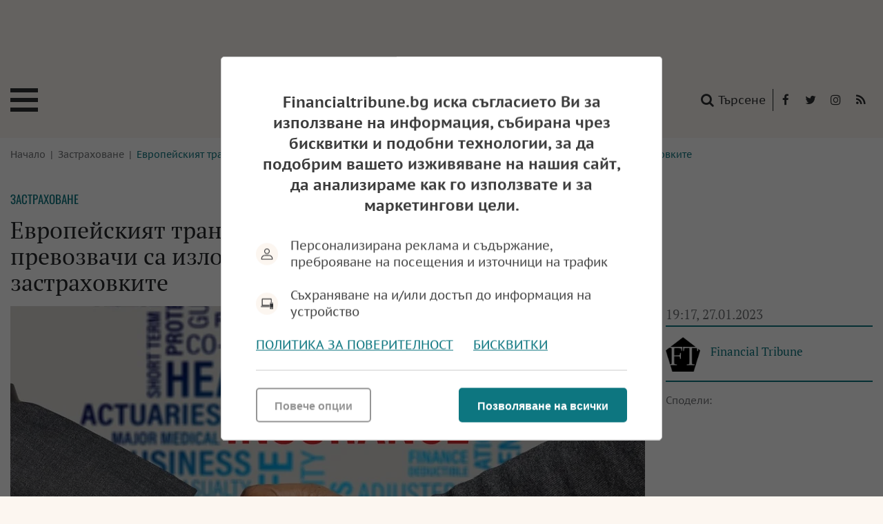

--- FILE ---
content_type: text/html; charset=UTF-8
request_url: https://financialtribune.bg/bg/zastrahovane/evropeyskiyat-transporten-klaster-balgarskite-prevozvachi-sa-izlozheni-na-risk-i-uvelichenie-na-zastrahovkite/
body_size: 26444
content:
<!DOCTYPE html>
<html lang="bg-BG">
<head>

    <script>
        window.dataLayer = window.dataLayer || [];
        function gtag(){dataLayer.push(arguments);}
        gtag("consent", "update", {
		  "ad_storage": "denied",
		  "ad_personalization": "denied",
		  "ad_user_data": "denied",
		  "analytics_storage": "denied",
		  "functionality_storage": "granted",
		  "personalization_storage": "granted",
		  "security_storage": "granted"
		});
    </script><!-- Google tag (gtag.js) -->
<script async src="https://www.googletagmanager.com/gtag/js?id=G-4YV2E9ZT7Y"></script>
<script>
  window.dataLayer = window.dataLayer || [];
  function gtag(){dataLayer.push(arguments);}
  gtag('js', new Date());

  gtag('config', 'G-4YV2E9ZT7Y');
</script><!-- (C)2000-2023 Gemius SA - gemiusPrism  / financialtribune.bg/Default section -->
<script type="text/javascript">
<!--//--><![CDATA[//><!--
var pp_gemius_identifier = 'bQ1K6IMURyiP8is4KhukwacTj6Ngetua3OjfqoaDj4z.v7';
// lines below shouldn't be edited
function gemius_pending(i) { window[i] = window[i] || function() {var x = window[i+'_pdata'] = window[i+'_pdata'] || []; x[x.length]=arguments;};};
gemius_pending('gemius_hit'); gemius_pending('gemius_event'); gemius_pending('gemius_init'); gemius_pending('pp_gemius_hit'); gemius_pending('pp_gemius_event'); gemius_pending('pp_gemius_init');
(function(d,t) {try {var gt=d.createElement(t),s=d.getElementsByTagName(t)[0],l='http'+((location.protocol=='https:')?'s':''); gt.setAttribute('async','async');
gt.setAttribute('defer','defer'); gt.src=l+'://gabg.hit.gemius.pl/xgemius.js'; s.parentNode.insertBefore(gt,s);} catch (e) {}})(document,'script');
//--><!]]>
</script>  <meta charset="utf-8" />
<base href="//financialtribune.bg" target="_self" />
<title>Европейският транспортен клъстер: Българските превозвачи са изложени на риск и увеличение на застраховките - Financialtribune.bg</title>
<meta name="keywords" content="" />
<meta name="description" content="Европейският транспортен клъстер: Българските превозвачи са изложени на риск и увеличение на застраховките - прочетете повече в &#x02713; Застраховане от Financialtribune.bg" />
<meta name="viewport" content="width=device-width, initial-scale=1" />
<meta http-equiv="X-UA-Compatible" content="IE=edge" />
<meta property="og:title" content="Европейският транспортен клъстер: Българските превозвачи са изложени на риск и увеличение на застраховките"/>
<meta property="og:type" content="article" />
<meta property="og:image" content="https://financialtribune.bg/uploads/articles/big/articles__0dfa875cbf64c38ac2bc02f86e77be52.webp?v=1"/>
<meta property="og:url" content="https://financialtribune.bg/bg/zastrahovane/evropeyskiyat-transporten-klaster-balgarskite-prevozvachi-sa-izlozheni-na-risk-i-uvelichenie-na-zastrahovkite/"/>
<meta property="og:description" content="" />
<meta name="twitter:card" content="summary" />
<meta name="twitter:title" content="Европейският транспортен клъстер: Българските превозвачи са изложени на риск и увеличение на застраховките" />
<meta name="twitter:description" content="" />
<meta name="twitter:image" content="https://financialtribune.bg/uploads/articles/big/articles__0dfa875cbf64c38ac2bc02f86e77be52.webp?v=1" /><link rel="canonical" href="https://financialtribune.bg/bg/zastrahovane/evropeyskiyat-transporten-klaster-balgarskite-prevozvachi-sa-izlozheni-na-risk-i-uvelichenie-na-zastrahovkite/" />
<link href="/bg/rss/" type="application/rss+xml" rel="alternate" /><link href="/favicon.png?v=1.02" type="image/png" rel="icon" />
<link rel="shortcut icon" href="/favicon.ico?v=1.02" /><link href="/sitemap-index-xml" rel="sitemap">
<link rel="stylesheet" media="all" href="/themes/opt/css/default.css?v=1.07" />
<script type="text/javascript">
	var curr_lang = ['bg']; 
	var show_poll_results = false;
	</script>
<script defer src="/themes/opt/javascripts/all.js?v=1.07"></script>

 <!-- OutOfPageFormat BOTTOM_ANCHOR -->
    <script async src="https://securepubads.g.doubleclick.net/tag/js/gpt.js"></script>
    <script>
        window.googletag = window.googletag || {cmd: []};
        googletag.cmd.push(function() {
            googletag.defineOutOfPageSlot('/21754269991/FT_bottom_anchor', googletag.enums.OutOfPageFormat.BOTTOM_ANCHOR).addService(googletag.pubads());
            googletag.pubads().enableSingleRequest();
            googletag.enableServices();
        });
    </script>
    <!-- END OutOfPageFormat BOTTOM_ANCHOR -->  <!-- /21754269991/Head-Baner-FT --><script async src="https://securepubads.g.doubleclick.net/tag/js/gpt.js"></script>
        <script>
            window.googletag = window.googletag || {cmd: []};
            googletag.cmd.push(function() {
                var adSlot = googletag.defineSlot('/21754269991/Head-Baner-FT', [[320, 50], [970, 90], [728, 90]], 'div-gpt-ad-1665755993419-0').addService(googletag.pubads());
                var mappingh = googletag.sizeMapping()
                    .addSize([970, 0],  [970, 90])
                    .addSize([728, 0], [728, 90])
                    .addSize([0, 0], [320, 50])
                    .build();
                adSlot.defineSizeMapping(mappingh);
                googletag.pubads().enableSingleRequest();
                googletag.enableServices();
            });
        </script> <!-- /21754269991/R1-300x250-FT --><script async src="https://securepubads.g.doubleclick.net/tag/js/gpt.js"></script>
<script>
  window.googletag = window.googletag || {cmd: []};
  googletag.cmd.push(function() {
    googletag.defineSlot('/21754269991/R1-300x250-FT', [300, 250], 'div-gpt-ad-1665755372538-0').addService(googletag.pubads());
    googletag.pubads().enableSingleRequest();
    googletag.enableServices();
  });
</script> <!-- /21754269991/Spisyk-728x90-FT --><script async src="https://securepubads.g.doubleclick.net/tag/js/gpt.js"></script>
                    <script>
                        window.googletag = window.googletag || {cmd: []};
                        googletag.cmd.push(function() {
                            var adSlot = googletag.defineSlot('/21754269991/Spisyk-728x90-FT', [[320, 50], [728, 90]], 'div-gpt-ad-1665756381756-0').addService(googletag.pubads());
                            var mappings = googletag.sizeMapping()
                                .addSize([728, 0], [728, 90])
                                .addSize([0, 0],  [320, 50 ])
                                .build();
                            adSlot.defineSizeMapping(mappings);
                            googletag.pubads().enableSingleRequest();
                            googletag.enableServices();
                        });
</script><!-- /21754269991/R2-300x250-FT --><script async src="https://securepubads.g.doubleclick.net/tag/js/gpt.js"></script>
<script>
  window.googletag = window.googletag || {cmd: []};
  googletag.cmd.push(function() {
    googletag.defineSlot('/21754269991/R2-300x250-FT', [300, 250], 'div-gpt-ad-1665755786281-0').addService(googletag.pubads());
    googletag.pubads().enableSingleRequest();
    googletag.enableServices();
  });
</script> <!-- /21754269991/R3-300x600-FT --><script async src="https://securepubads.g.doubleclick.net/tag/js/gpt.js"></script>
<script>
  window.googletag = window.googletag || {cmd: []};
  googletag.cmd.push(function() {
    googletag.defineSlot('/21754269991/R3-300x600-FT', [300, 600], 'div-gpt-ad-1665755628845-0').addService(googletag.pubads());
    googletag.pubads().enableSingleRequest();
    googletag.enableServices();
  });
</script> <!-- /21754269991/R4-300x250-FT --><script async src="https://securepubads.g.doubleclick.net/tag/js/gpt.js"></script>
<script>
  window.googletag = window.googletag || {cmd: []};
  googletag.cmd.push(function() {
    googletag.defineSlot('/21754269991/R4-300x250-FT', [300, 250], 'div-gpt-ad-1665755840463-0').addService(googletag.pubads());
    googletag.pubads().enableSingleRequest();
    googletag.enableServices();
  });
</script>  <!-- /21754269991/Footer-728x90-FT --><script async src="https://securepubads.g.doubleclick.net/tag/js/gpt.js"></script>
                    <script>
                        window.googletag = window.googletag || {cmd: []};
                        googletag.cmd.push(function() {
                            var adSlot =  googletag.defineSlot('/21754269991/Footer-728x90-FT', [[728, 90], [320, 50]], 'div-gpt-ad-1665756540138-0').addService(googletag.pubads());
                            var mappingf = googletag.sizeMapping()
                                .addSize([728, 0], [728, 90])
                                .addSize([0, 0],  [320, 50 ])
                                .build();
                            adSlot.defineSizeMapping(mappingf);
                            googletag.pubads().enableSingleRequest();
                            googletag.enableServices();
                        });
                    </script>
</head><body class="articles-body" itemscope itemtype="http://schema.org/WebPage">


<div class="google_adds google_adds-header"> <!-- /21754269991/Head-Baner-FT -->
<div id='div-gpt-ad-1665755993419-0' style='min-width: 320px; min-height: 50px;'>
  <script>
    googletag.cmd.push(function() { googletag.display('div-gpt-ad-1665755993419-0'); });
  </script>
</div></div>

<header class="main-header main-header-b">
	<div class="social-box">
		<span>Последвайте ни:</span> 
		<a href="https://www.facebook.com/financialtribune.bg" class="icon" title="Следете ни във Facebook" target="_blank">
			<i class="fa fa-facebook"></i> Facebook</a> 
		<a href="
https://twitter.com/fintribunebg" class="icon" title="Следете ни в Twitter" target="_blank">
			<i class="fa fa-twitter"></i> Twitter</a>		<a href="https://www.instagram.com/financialtribunebg/" class="icon" title="Следете ни в Instagram" target="_blank">
			<i class="fa fa-instagram"></i> Instagram</a> 
		<a href="/bg/rss/" class="icon" title="RSS"><i class="fa fa-rss"></i> RSS</a>
	</div>
	<a href="/bg/search/" class="btn-search"><i class="fa fa-search"></i> Търсене</a>  
	
	<a href="https://financialtribune.bg/" class="logo" title="Financialtribune.bg  - новини, анализи и коментари" rel="home">
		<svg version="1.1" id="Layer_1" xmlns="http://www.w3.org/2000/svg" xmlns:xlink="http://www.w3.org/1999/xlink" x="0px" y="0px"
	 width="198.425px" height="26.168px" viewBox="0 0 198.425 26.168" enable-background="new 0 0 198.425 26.168"
	 xml:space="preserve">
<path d="M9.144,13.916v3.119c0,1.238,0.066,1.963,0.2,2.171c0.133,0.209,0.472,0.313,1.017,0.313h0.645v0.572
	c-1.151-0.043-2.068-0.064-2.752-0.064c-0.69,0-1.583,0.021-2.679,0.064v-0.572h0.727c0.52,0,0.84-0.1,0.958-0.3
	c0.118-0.199,0.177-0.928,0.177-2.186v-6.852c0-1.228-0.065-1.942-0.195-2.141c-0.131-0.2-0.468-0.3-1.013-0.3H5.575V7.169
	C6.58,7.211,7.484,7.232,8.29,7.232l5.222-0.1c0.545,0,1.059,0.028,1.544,0.082c-0.194,0.648-0.3,1.565-0.318,2.752h-0.581
	c-0.036-0.63-0.109-1.193-0.218-1.69c-0.83-0.217-1.668-0.326-2.516-0.326c-0.738,0-1.462,0.039-2.17,0.118
	C9.18,8.855,9.144,9.569,9.144,10.211v2.888c0.363,0.018,0.72,0.027,1.072,0.027c0.907,0,1.704-0.024,2.388-0.073
	c0.23-0.012,0.386-0.062,0.468-0.15c0.081-0.088,0.149-0.322,0.204-0.703l0.091-0.691h0.572c-0.049,1.108-0.073,1.82-0.073,2.135
	l0.009,2.144h-0.599v-0.7c0-0.558-0.106-0.896-0.318-1.018c-0.212-0.12-1.023-0.181-2.434-0.181
	C10.137,13.889,9.677,13.896,9.144,13.916 M16.154,20.091c0.825-0.043,1.75-0.064,2.775-0.064c0.879,0,1.692,0.021,2.438,0.064
	v-0.572h-0.603c-0.56,0-0.891-0.12-0.995-0.358c-0.103-0.239-0.155-1.536-0.155-3.892v-3.133c0-1.659,0.015-2.812,0.046-3.46
	c0.018-0.418,0.082-0.678,0.191-0.781c0.11-0.103,0.381-0.154,0.813-0.154h0.703V7.169c-0.668,0.042-1.41,0.063-2.229,0.063
	c-0.983,0-1.977-0.021-2.984-0.063v0.572h0.736c0.484,0,0.775,0.124,0.871,0.372c0.097,0.248,0.146,1.583,0.146,4.005v3.078
	c0,2.338-0.056,3.643-0.168,3.914c-0.112,0.273-0.45,0.409-1.013,0.409h-0.572V20.091z M31.503,17.283
	c0.739,0.909,1.444,1.735,2.116,2.48c0.121,0.134,0.249,0.229,0.381,0.286c0.134,0.058,0.612,0.149,1.435,0.276
	c-0.097-1.53-0.145-2.848-0.145-3.949V12.28c0-2.403,0.027-3.729,0.082-3.977c0.084-0.375,0.409-0.563,0.972-0.563h0.699V7.168
	c-0.89,0.042-1.617,0.064-2.18,0.064c-0.538,0-1.295-0.022-2.27-0.064V7.74l0.681,0.063c0.612,0.061,0.961,0.205,1.049,0.432
	s0.131,1.561,0.131,4v5.83c-0.496-0.533-1.304-1.483-2.424-2.851L28.925,11.4c-0.569-0.703-1.118-1.4-1.648-2.094
	c-0.53-0.693-1.094-1.405-1.694-2.138c-0.52,0.042-0.998,0.064-1.434,0.064c-0.406,0-0.993-0.022-1.762-0.064V7.74h0.563
	c0.285,0,0.505,0.052,0.663,0.154c0.157,0.103,0.277,0.22,0.359,0.35c0.082,0.13,0.128,0.371,0.14,0.722
	c0.019,0.83,0.028,1.668,0.028,2.515v4.514c0,1.145-0.034,2.05-0.1,2.716c-0.03,0.32-0.106,0.535-0.227,0.645
	s-0.379,0.163-0.772,0.163h-0.654v0.572c1.329-0.042,2.178-0.063,2.548-0.063c0.534,0,1.131,0.021,1.793,0.063v-0.572l-0.585-0.045
	c-0.481-0.043-0.771-0.111-0.871-0.205c-0.101-0.093-0.172-0.356-0.214-0.785c-0.056-0.563-0.083-1.56-0.083-2.989V9.217
	L31.503,17.283z M46.229,18.256c0.182,0.46,0.273,0.745,0.273,0.854c0,0.103-0.046,0.188-0.137,0.254
	c-0.06,0.042-0.251,0.076-0.572,0.1l-0.899,0.056v0.571c1.108-0.043,1.995-0.063,2.661-0.063c0.714,0,1.465,0.021,2.252,0.063V19.52
	c-0.466-0.025-0.766-0.069-0.899-0.133c-0.133-0.063-0.251-0.17-0.354-0.317c-0.103-0.148-0.309-0.586-0.618-1.313L43.341,7.069
	h-0.617c-0.242,0.678-0.697,1.767-1.363,3.269l-2.497,5.657c-0.448,1.011-0.886,1.952-1.317,2.824
	c-0.139,0.297-0.271,0.482-0.395,0.559c-0.124,0.075-0.397,0.119-0.821,0.131l-0.273,0.011v0.571
	c0.66-0.043,1.426-0.063,2.298-0.063c0.726,0,1.38,0.021,1.962,0.063V19.52l-0.873-0.101c-0.308-0.036-0.501-0.085-0.576-0.146
	c-0.076-0.061-0.113-0.16-0.113-0.3c0-0.218,0.202-0.812,0.608-1.779l0.616-1.462h5.253L46.229,18.256z M42.607,9.532l2.286,5.455
	h-4.575L42.607,9.532z M58.784,17.283c0.739,0.909,1.444,1.735,2.116,2.48c0.121,0.134,0.249,0.229,0.381,0.286
	c0.134,0.058,0.612,0.149,1.435,0.276c-0.097-1.53-0.145-2.848-0.145-3.949V12.28c0-2.403,0.027-3.729,0.082-3.977
	c0.084-0.375,0.409-0.563,0.972-0.563h0.699V7.168c-0.89,0.042-1.617,0.064-2.18,0.064c-0.538,0-1.295-0.022-2.27-0.064V7.74
	l0.681,0.063c0.612,0.061,0.961,0.205,1.049,0.432s0.131,1.561,0.131,4v5.83c-0.496-0.533-1.304-1.483-2.424-2.851L56.206,11.4
	c-0.569-0.703-1.118-1.4-1.648-2.094c-0.53-0.693-1.094-1.405-1.694-2.138c-0.52,0.042-0.998,0.064-1.434,0.064
	c-0.406,0-0.993-0.022-1.762-0.064V7.74h0.563c0.285,0,0.505,0.052,0.663,0.154c0.157,0.103,0.277,0.22,0.359,0.35
	c0.082,0.13,0.128,0.371,0.14,0.722c0.019,0.83,0.028,1.668,0.028,2.515v4.514c0,1.145-0.034,2.05-0.1,2.716
	c-0.03,0.32-0.106,0.535-0.227,0.645s-0.379,0.163-0.772,0.163h-0.654v0.572c1.329-0.042,2.178-0.063,2.548-0.063
	c0.534,0,1.131,0.021,1.793,0.063v-0.572l-0.585-0.045c-0.481-0.043-0.771-0.111-0.871-0.205c-0.101-0.093-0.172-0.356-0.214-0.785
	c-0.056-0.563-0.083-1.56-0.083-2.989V9.217L58.784,17.283z M75.736,10.446c0.042-1.18,0.2-2.094,0.473-2.742
	c-0.358-0.067-0.821-0.167-1.39-0.3c-1.144-0.278-2.143-0.417-2.997-0.417c-1.628,0-3.001,0.276-4.118,0.83
	c-1.117,0.554-1.981,1.335-2.593,2.343c-0.611,1.008-0.917,2.151-0.917,3.428c0,1.276,0.303,2.423,0.909,3.437
	c0.605,1.014,1.472,1.809,2.601,2.384c1.129,0.575,2.439,0.863,3.928,0.863c0.726,0,1.448-0.09,2.165-0.268
	c0.718-0.18,1.431-0.444,2.139-0.796c0.109-0.283,0.227-0.565,0.354-0.844l-0.19-0.182c-0.6,0.441-1.196,0.732-1.789,0.872
	c-0.793,0.187-1.596,0.282-2.407,0.282c-1.023,0-1.995-0.268-2.915-0.801c-0.92-0.531-1.63-1.256-2.13-2.17
	c-0.499-0.914-0.749-1.956-0.749-3.124c0-1.665,0.492-2.993,1.476-3.986c0.984-0.993,2.293-1.49,3.928-1.49
	c0.641,0,1.258,0.088,1.847,0.263c0.591,0.176,1.155,0.442,1.694,0.8l0.073,1.616H75.736z M77.096,20.091
	c0.825-0.043,1.75-0.064,2.775-0.064c0.879,0,1.692,0.021,2.438,0.064v-0.572h-0.603c-0.56,0-0.891-0.12-0.995-0.358
	c-0.103-0.239-0.155-1.536-0.155-3.892v-3.133c0-1.659,0.015-2.812,0.046-3.46c0.018-0.418,0.082-0.678,0.191-0.781
	c0.11-0.103,0.381-0.154,0.813-0.154h0.703V7.169c-0.668,0.042-1.41,0.063-2.229,0.063c-0.983,0-1.977-0.021-2.984-0.063v0.572
	h0.736c0.484,0,0.775,0.124,0.871,0.372c0.097,0.248,0.146,1.583,0.146,4.005v3.078c0,2.338-0.056,3.643-0.168,3.914
	c-0.112,0.273-0.45,0.409-1.013,0.409h-0.572V20.091z M93.296,18.256c0.182,0.46,0.273,0.745,0.273,0.854
	c0,0.103-0.046,0.188-0.137,0.254c-0.06,0.042-0.251,0.076-0.572,0.1l-0.899,0.056v0.571c1.108-0.043,1.995-0.063,2.661-0.063
	c0.714,0,1.465,0.021,2.252,0.063V19.52c-0.466-0.025-0.766-0.069-0.899-0.133c-0.133-0.063-0.251-0.17-0.354-0.317
	c-0.103-0.148-0.309-0.586-0.618-1.313L90.408,7.069h-0.617c-0.242,0.678-0.697,1.767-1.363,3.269l-2.497,5.657
	c-0.448,1.011-0.886,1.952-1.317,2.824c-0.139,0.297-0.271,0.482-0.395,0.559c-0.124,0.075-0.397,0.119-0.821,0.131l-0.273,0.011
	v0.571c0.66-0.043,1.426-0.063,2.298-0.063c0.726,0,1.38,0.021,1.962,0.063V19.52l-0.873-0.101
	c-0.308-0.036-0.501-0.085-0.576-0.146c-0.076-0.061-0.113-0.16-0.113-0.3c0-0.218,0.202-0.812,0.608-1.779l0.616-1.462H92.3
	L93.296,18.256z M89.674,9.532l2.286,5.455h-4.575L89.674,9.532z M100.385,18.665l-0.027-2.562V10.32
	c0-1.35,0.043-2.118,0.127-2.303c0.086-0.184,0.287-0.276,0.609-0.276h1.125V7.169c-1.078,0.042-1.932,0.063-2.561,0.063
	c-0.473,0-1.429-0.021-2.87-0.063v0.572h0.99c0.406,0,0.652,0.104,0.74,0.313c0.088,0.209,0.132,1.221,0.132,3.038v4.994
	c0,1.677-0.044,2.636-0.132,2.879c-0.088,0.242-0.373,0.469-0.858,0.681v0.481c1.229-0.067,2.135-0.1,2.715-0.1l4.324,0.072
	c0.943,0,1.688-0.045,2.232-0.136c0.086-0.993,0.203-2.062,0.355-3.206h-0.592l-0.545,2.134c-0.477,0.127-0.941,0.215-1.389,0.265
	c-0.641,0.06-1.531,0.09-2.67,0.09c-0.563,0-1.141-0.016-1.734-0.045L100.385,18.665z M119.235,7.995
	c0.848,0,1.604,0.024,2.271,0.073c0.23,0.018,0.377,0.065,0.445,0.14c0.066,0.076,0.118,0.32,0.154,0.731l0.091,1.19h0.572
	c0.018-0.95,0.084-1.937,0.199-2.96l-5.021,0.063c-0.575,0-2.497-0.021-5.767-0.063c0.073,0.817,0.109,1.444,0.109,1.879
	l-0.019,1.081h0.572l0.127-1.217c0.048-0.472,0.147-0.743,0.299-0.813c0.151-0.069,0.973-0.104,2.464-0.104h0.925
	c0.042,0.854,0.063,1.792,0.063,2.815v5.185c0,1.12-0.03,2.034-0.091,2.743c-0.03,0.308-0.106,0.516-0.228,0.622
	c-0.121,0.105-0.381,0.158-0.781,0.158h-0.763v0.572c1.054-0.043,1.956-0.063,2.706-0.063c0.745,0,1.653,0.021,2.725,0.063v-0.572
	h-0.681c-0.594,0-0.938-0.099-1.035-0.295c-0.098-0.196-0.146-1.258-0.146-3.183v-5.176c0-1.005,0.033-1.962,0.1-2.87H119.235z
	 M130.414,13.534c1.168-0.242,2.06-0.69,2.674-1.344c0.614-0.654,0.922-1.408,0.922-2.261c0-0.582-0.141-1.081-0.422-1.499
	c-0.281-0.417-0.693-0.737-1.235-0.958c-0.542-0.221-1.335-0.331-2.384-0.331c-0.381,0-1.008,0.015-1.88,0.045
	c-0.75,0.031-1.325,0.046-1.725,0.046c-0.594,0-1.453-0.022-2.579-0.064V7.74h0.49c0.618,0,0.982,0.112,1.094,0.336
	c0.112,0.224,0.168,1.274,0.168,3.151v4.368c0,2.162-0.048,3.355-0.144,3.583c-0.099,0.227-0.407,0.34-0.928,0.34h-0.681v0.572
	c1.361-0.042,2.303-0.063,2.824-0.063c0.659,0,1.492,0.021,2.497,0.063v-0.572h-0.709c-0.563,0-0.896-0.116-0.998-0.35
	c-0.104-0.233-0.154-1.419-0.154-3.556v-4.386c0-1.095,0.036-2.125,0.108-3.088c0.642-0.235,1.28-0.354,1.916-0.354
	c0.914,0,1.613,0.22,2.098,0.659s0.727,1.049,0.727,1.83c0,0.871-0.286,1.568-0.858,2.088c-0.571,0.521-1.363,0.781-2.374,0.781
	c-0.17,0-0.431-0.015-0.781-0.045l-0.091,0.309c0.684,0.762,1.326,1.544,1.925,2.342l3.215,4.342
	c0.382-0.042,0.745-0.063,1.09-0.063c0.375,0,0.814,0.021,1.316,0.063v-0.572H135.3c-0.109,0-0.215-0.027-0.318-0.082
	c-0.103-0.054-0.309-0.275-0.617-0.662l-1.744-2.261C131.743,15.38,131.007,14.389,130.414,13.534 M136.263,20.091
	c0.825-0.043,1.75-0.064,2.774-0.064c0.88,0,1.692,0.021,2.438,0.064v-0.572h-0.603c-0.56,0-0.892-0.12-0.995-0.358
	c-0.104-0.239-0.155-1.536-0.155-3.892v-3.133c0-1.659,0.016-2.812,0.046-3.46c0.018-0.418,0.082-0.678,0.191-0.781
	c0.109-0.103,0.381-0.154,0.813-0.154h0.703V7.169c-0.667,0.042-1.41,0.063-2.229,0.063c-0.982,0-1.978-0.021-2.984-0.063v0.572
	h0.735c0.484,0,0.775,0.124,0.872,0.372s0.146,1.583,0.146,4.005v3.078c0,2.338-0.056,3.643-0.168,3.914
	c-0.112,0.273-0.449,0.409-1.013,0.409h-0.572V20.091z M149.022,12.783c1.108-0.352,1.891-0.79,2.348-1.312
	c0.457-0.523,0.686-1.131,0.686-1.824c0-0.844-0.324-1.497-0.972-1.959c-0.515-0.365-1.293-0.547-2.334-0.547l-1.325,0.034
	c-1.127,0.038-1.88,0.057-2.262,0.057c-0.248,0-0.59-0.011-1.026-0.032l-0.835-0.032h-0.754V7.74h0.617
	c0.515,0,0.839,0.118,0.972,0.354c0.109,0.2,0.164,1.057,0.164,2.57v5.658c0,0.92-0.022,1.74-0.064,2.461
	c-0.012,0.225-0.053,0.384-0.122,0.481c-0.069,0.097-0.292,0.235-0.667,0.418v0.408l0.753-0.027
	c0.442-0.024,0.814-0.036,1.117-0.036c0.418,0,0.93,0.014,1.535,0.042l0.717,0.021c1.489,0,2.717-0.42,3.683-1.26
	c0.966-0.838,1.448-1.837,1.448-2.994c0-0.914-0.287-1.632-0.862-2.149C151.263,13.169,150.324,12.868,149.022,12.783
	 M146.008,11.373c0-1.495,0.027-2.611,0.082-3.35c0.496-0.079,0.956-0.118,1.38-0.118c0.956,0,1.652,0.186,2.089,0.558
	c0.436,0.372,0.653,0.907,0.653,1.603c0,0.805-0.26,1.421-0.78,1.848c-0.521,0.427-1.384,0.64-2.589,0.64
	c-0.254,0-0.532-0.009-0.835-0.027V11.373z M146.008,19.183c0.024-0.218,0.036-0.408,0.036-0.572c0-0.218-0.009-0.532-0.027-0.944
	l-0.009-1.145v-3.223c0.388-0.019,0.735-0.028,1.044-0.028c1.029,0,1.778,0.099,2.248,0.296c0.469,0.197,0.834,0.508,1.094,0.935
	c0.26,0.428,0.391,0.968,0.391,1.621c0,0.981-0.295,1.757-0.886,2.329c-0.59,0.572-1.421,0.858-2.492,0.858
	C147.037,19.31,146.569,19.268,146.008,19.183 M153.889,7.74c0.538,0,0.857,0.103,0.957,0.309s0.149,1.162,0.149,2.869v2.77
	l-0.018,1.725c0,1.157,0.08,1.976,0.24,2.457s0.422,0.89,0.781,1.222c0.36,0.333,0.897,0.612,1.611,0.84
	c0.715,0.227,1.547,0.341,2.498,0.341c0.92,0,1.721-0.127,2.401-0.382c0.682-0.254,1.227-0.6,1.635-1.035s0.69-0.925,0.845-1.467
	c0.154-0.541,0.231-1.59,0.231-3.146v-3.405c0-1.55,0.068-2.453,0.205-2.711c0.137-0.257,0.446-0.386,0.927-0.386h0.621V7.168
	c-0.819,0.042-1.505,0.064-2.057,0.064c-0.34,0-1.138-0.022-2.394-0.064V7.74h0.473c0.643,0,1.033,0.114,1.176,0.341
	c0.142,0.227,0.213,1.133,0.213,2.72v3.423c0,1.532-0.111,2.571-0.336,3.119c-0.224,0.548-0.578,0.952-1.063,1.212
	c-0.702,0.376-1.564,0.563-2.588,0.563c-0.993,0-1.786-0.175-2.379-0.525c-0.594-0.352-0.961-0.781-1.104-1.289
	c-0.143-0.509-0.213-1.414-0.213-2.716v-3.56c0-1.756,0.057-2.743,0.172-2.961c0.115-0.218,0.457-0.327,1.026-0.327h0.663V7.168
	c-1.15,0.042-2.022,0.064-2.615,0.064c-0.563,0-1.466-0.022-2.706-0.064V7.74H153.889z M176.416,17.283
	c0.738,0.909,1.443,1.735,2.115,2.48c0.121,0.134,0.248,0.229,0.382,0.286c0.133,0.058,0.611,0.149,1.435,0.276
	c-0.097-1.53-0.146-2.848-0.146-3.949V12.28c0-2.403,0.027-3.729,0.081-3.977c0.086-0.375,0.409-0.563,0.973-0.563h0.699V7.168
	c-0.89,0.042-1.616,0.064-2.18,0.064c-0.539,0-1.296-0.022-2.271-0.064V7.74l0.682,0.063c0.611,0.061,0.961,0.205,1.049,0.432
	s0.132,1.561,0.132,4v5.83c-0.497-0.533-1.305-1.483-2.425-2.851l-3.105-3.814c-0.569-0.703-1.119-1.4-1.648-2.094
	c-0.531-0.693-1.095-1.405-1.693-2.138c-0.521,0.042-0.999,0.064-1.436,0.064c-0.405,0-0.992-0.022-1.762-0.064V7.74h0.563
	c0.284,0,0.506,0.052,0.663,0.154c0.157,0.103,0.276,0.22,0.358,0.35c0.082,0.13,0.129,0.371,0.141,0.722
	c0.019,0.83,0.027,1.668,0.027,2.515v4.514c0,1.145-0.033,2.05-0.1,2.716c-0.03,0.32-0.106,0.535-0.228,0.645
	s-0.378,0.163-0.771,0.163h-0.654v0.572c1.329-0.042,2.179-0.063,2.549-0.063c0.533,0,1.131,0.021,1.792,0.063v-0.572l-0.584-0.045
	c-0.481-0.043-0.772-0.111-0.872-0.205c-0.101-0.093-0.172-0.356-0.214-0.785c-0.055-0.563-0.082-1.56-0.082-2.989V9.217
	L176.416,17.283z M185.966,13.916c0.545-0.042,1.071-0.064,1.58-0.064c1.374,0,2.175,0.065,2.401,0.195
	c0.228,0.131,0.341,0.486,0.341,1.068v0.525h0.617c-0.042-0.781-0.063-1.459-0.063-2.034c0-0.544,0.021-1.273,0.063-2.188h-0.617
	v0.591c0,0.521-0.096,0.831-0.286,0.93c-0.19,0.101-1.007,0.15-2.447,0.15c-0.46,0-0.99-0.021-1.589-0.063v-1.84l0.018-1.396
	c0.019-0.568,0.024-1.136,0.019-1.704c0.908-0.073,1.775-0.109,2.606-0.109c1.041,0,1.919,0.133,2.633,0.399
	c0.067,0.442,0.101,0.997,0.101,1.662h0.617c0.024-1.151,0.151-2.087,0.382-2.806c-0.575-0.048-1.146-0.069-1.708-0.063l-1.652,0.01
	l-3.487,0.053c-0.278,0-0.688-0.01-1.226-0.031l-0.963-0.032h-0.98v0.572l0.699,0.072c0.436,0.043,0.696,0.091,0.781,0.146
	c0.084,0.054,0.149,0.131,0.194,0.231c0.046,0.1,0.088,0.411,0.128,0.931c0.039,0.521,0.059,1.19,0.059,2.007v4.984
	c0,1.303-0.022,2.144-0.068,2.525c-0.045,0.382-0.136,0.624-0.272,0.726c-0.136,0.104-0.467,0.155-0.994,0.155h-0.281v0.572
	c1.175-0.043,2.116-0.064,2.824-0.064c0.738,0,1.895,0.021,3.468,0.064l1.427,0.027c0.672,0,1.356-0.03,2.053-0.092l-0.019-0.409
	c0-0.443,0.081-1.329,0.245-2.659h-0.6c-0.157,0.799-0.313,1.465-0.464,1.998c-0.333,0.121-0.648,0.2-0.945,0.235
	c-0.461,0.061-1.031,0.092-1.71,0.092c-1.013,0-1.962-0.034-2.847-0.101c-0.019-0.37-0.027-0.955-0.027-1.756l-0.009-1.282V13.916"
	/>
</svg>
	</a>
	<span class="menu-toggle" id="menu-toggle"> Меню</span>
</header>


 
<nav class="main-menu clearfix  main-menu-b" id="main-menu">
	<ul>
								<li class="mm-c-8"><a href="/bg/borsi/" >Борси</a></li>
								<li class="mm-c-7"><a href="/bg/kripto/" >Крипто</a></li>
								<li class="mm-c-6"><a href="/bg/banki/" >Банки</a></li>
								<li class="mm-c-5"><a href="/bg/parite/" >Парите</a></li>
								<li class="mm-c-4"><a href="/bg/zastrahovane/" class="active">Застраховане</a></li>
								<li class="mm-c-3"><a href="/bg/energetika/" >Енергетика</a></li>
								
		</ul><ul>		<li class="mm-c-2"><a href="/bg/tehnologii/" >Технологии</a></li>
								<li class="mm-c-11"><a href="/bg/analizi/" >Анализи</a></li>
								<li class="mm-c-1"><a href="/bg/mrezhata/" >Мрежата</a></li>
								<li class="mm-c-10"><a href="/bg/imoti/" >Имоти</a></li>
								<li class="mm-c-12"><a href="/bg/avtomobili/" >Автомобили</a></li>
								<li class="mm-c-9"><a href="/bg/multimediya/" >Мултимедия</a></li>
				
	</ul>
	<ul>		
		<li><a href="/bg/za-nas/" title="Повече информация за Financialtribune.bg">За нас</a></li>
		<li><a href="/bg/reklama/" title="Реклама в Financialtribune.bg">Реклама</a></li>
		<li><a href="/bg/kontakti/" title="Контакти с Financialtribune.bg">Контакти</a></li>	 
		<li class="t">Част от Tribune Media Group</li>
		<li class="mlogo tribune-logo"><a href="https://tribune.bg/" target="_blank"><svg version="1.1" xmlns="http://www.w3.org/2000/svg" xmlns:xlink="http://www.w3.org/1999/xlink" x="0px" y="0px" width="306px" height="80px" viewBox="0 0 306 80" enable-background="new 0 0 306 80" xml:space="preserve">
<polygon class="o" fill="#312e79" points="60.233,32.508 30.576,10.961 0.056,33.134 5.463,49.777 "></polygon>
<polygon class="c" fill="#00B1E9" points="6.553,52.889 11.713,69.012 49.437,69.012 60.233,35.917 "></polygon>
<polygon class="o" fill="#312e79" points="113.258,24.458 113.258,28.315 97.543,28.315 97.543,69.846 86.419,69.846 86.419,28.315 70.707,28.315 
	70.707,24.458 "></polygon>
<path class="o" fill="#312e79" d="M117.921,69.846h-10.359V35.647h10.359v2.548c1.147-1.167,2.411-2.114,3.794-2.835c1.381-0.723,2.845-1.084,4.397-1.084
	c0.936,0,1.812,0.122,2.63,0.367c0.817,0.244,1.528,0.578,2.135,1.004c0.605,0.424,1.083,0.913,1.434,1.465
	c0.352,0.554,0.526,1.147,0.526,1.783c0,0.618-0.118,1.175-0.35,1.676c-0.235,0.498-0.558,0.93-0.973,1.288
	c-0.414,0.364-0.892,0.645-1.433,0.847c-0.542,0.203-1.122,0.302-1.737,0.302c-0.83,0-1.511-0.126-2.04-0.381
	c-0.532-0.256-1.009-0.542-1.434-0.861c-0.426-0.319-0.866-0.605-1.325-0.861c-0.457-0.256-1.014-0.383-1.673-0.383
	c-0.34,0-0.685,0.134-1.036,0.397c-0.349,0.266-0.696,0.618-1.035,1.053c-0.34,0.438-0.669,0.941-0.989,1.515
	c-0.319,0.573-0.616,1.156-0.892,1.752V69.846z"></path>
<path class="o" fill="#312e79" d="M136.227,24.713c0-0.701,0.145-1.361,0.431-1.975c0.286-0.616,0.686-1.153,1.195-1.612c0.509-0.456,1.105-0.816,1.784-1.082
	c0.681-0.265,1.404-0.399,2.168-0.399c0.765,0,1.488,0.134,2.167,0.399c0.68,0.266,1.275,0.626,1.786,1.082
	c0.509,0.459,0.913,0.996,1.211,1.612c0.297,0.614,0.447,1.274,0.447,1.975c0,0.701-0.15,1.359-0.447,1.976
	c-0.298,0.618-0.702,1.149-1.211,1.594c-0.51,0.445-1.105,0.804-1.786,1.068c-0.679,0.267-1.402,0.399-2.167,0.399
	c-0.764,0-1.487-0.132-2.168-0.399c-0.679-0.264-1.275-0.623-1.784-1.068c-0.51-0.445-0.909-0.976-1.195-1.594
	C136.372,26.073,136.227,25.415,136.227,24.713 M136.673,37.494l10.358-2.868v35.22h-10.358V37.494z"></path>
<path class="o" fill="#312e79" d="M155.01,21.876l10.422-2.869v18.935c0.659-0.447,1.36-0.85,2.104-1.212c0.744-0.36,1.497-0.674,2.264-0.94
	c0.764-0.266,1.534-0.472,2.31-0.623c0.777-0.147,1.536-0.22,2.279-0.22c2.146,0,4.122,0.409,5.93,1.227
	c1.806,0.816,3.367,1.928,4.684,3.329c1.318,1.403,2.344,3.035,3.077,4.893c0.734,1.861,1.1,3.82,1.1,5.881
	c0,2.743-0.517,5.333-1.546,7.777c-1.03,2.445-2.443,4.591-4.239,6.438c-1.796,1.851-3.895,3.312-6.297,4.384
	c-2.398,1.073-4.972,1.61-7.711,1.61c-2.721,0-5.308-0.367-7.762-1.103c-2.454-0.731-4.66-1.885-6.613-3.455V21.876z
	 M165.432,63.631c0.361,0.316,0.729,0.622,1.101,0.907c0.372,0.287,0.771,0.542,1.195,0.767c0.424,0.224,0.881,0.404,1.369,0.541
	c0.489,0.139,1.021,0.209,1.594,0.209c1.169,0,2.227-0.354,3.172-1.053c0.944-0.702,1.758-1.674,2.44-2.916
	c0.678-1.245,1.204-2.7,1.576-4.367c0.372-1.669,0.558-3.479,0.558-5.435c0-1.446-0.19-2.81-0.573-4.097
	c-0.383-1.283-0.899-2.41-1.545-3.377c-0.649-0.969-1.415-1.732-2.296-2.297c-0.882-0.562-1.835-0.843-2.854-0.843
	c-0.488,0-0.986,0.074-1.497,0.22c-0.51,0.15-1.019,0.358-1.529,0.623c-0.51,0.269-0.995,0.581-1.449,0.942
	c-0.459,0.36-0.878,0.764-1.261,1.209V63.631z"></path>
<path class="o" fill="#312e79" d="M205.2,35.646v24.098c0,0.679,0.133,1.313,0.398,1.894c0.267,0.588,0.625,1.09,1.084,1.518
	c0.456,0.424,0.987,0.762,1.594,1.02c0.606,0.254,1.247,0.382,1.927,0.382c0.383,0,0.817-0.107,1.308-0.318
	c0.489-0.212,0.981-0.512,1.482-0.894c0.498-0.383,0.987-0.829,1.468-1.339c0.477-0.51,0.906-1.072,1.289-1.688V35.646h10.39v34.199
	h-10.39v-3.186c-1.359,1.167-2.81,2.097-4.352,2.788c-1.539,0.691-3.042,1.037-4.51,1.037c-1.699,0-3.282-0.282-4.747-0.847
	c-1.467-0.56-2.742-1.326-3.827-2.295c-1.082-0.965-1.934-2.102-2.551-3.411c-0.615-1.304-0.921-2.703-0.921-4.188V35.646H205.2z"></path>
<path class="o" fill="#312e79" d="M254.902,46.421c0-0.873-0.094-1.648-0.286-2.329c-0.19-0.679-0.448-1.247-0.765-1.705
	c-0.319-0.456-0.686-0.803-1.101-1.037c-0.414-0.232-0.843-0.349-1.291-0.349c-0.445,0-0.961,0.089-1.545,0.271
	c-0.586,0.179-1.195,0.435-1.833,0.766c-0.639,0.327-1.285,0.726-1.945,1.191c-0.658,0.469-1.294,0.99-1.91,1.565v25.05h-10.425
	V35.646h10.425v2.676c1.593-1.166,3.304-2.021,5.131-2.563c1.827-0.542,3.654-0.813,5.481-0.813c1.402,0,2.735,0.271,4.001,0.813
	c1.265,0.542,2.369,1.285,3.314,2.229c0.945,0.945,1.701,2.052,2.264,3.316c0.562,1.264,0.844,2.618,0.844,4.064v24.477h-10.359
	V46.421z"></path>
<path class="o" fill="#312e79" d="M288.519,70.61c-2.443,0-4.731-0.453-6.868-1.354c-2.137-0.902-3.999-2.12-5.595-3.649c-1.592-1.53-2.848-3.311-3.76-5.34
	c-0.915-2.028-1.37-4.172-1.37-6.421c0-2.698,0.424-5.201,1.274-7.508c0.851-2.304,2.051-4.301,3.603-5.991
	c1.55-1.689,3.42-3.014,5.608-3.969c2.188-0.957,4.622-1.434,7.3-1.434c2.379,0,4.563,0.376,6.549,1.131
	c1.988,0.755,3.687,1.795,5.099,3.125c1.414,1.327,2.513,2.878,3.301,4.651c0.786,1.774,1.18,3.683,1.18,5.72h-23.714
	c0.063,1.893,0.334,3.699,0.813,5.421c0.477,1.719,1.121,3.241,1.93,4.559c0.807,1.315,1.752,2.364,2.836,3.138
	c1.083,0.777,2.283,1.165,3.599,1.165c1.151,0,2.275-0.196,3.381-0.59c1.105-0.393,2.124-0.935,3.06-1.627
	c0.934-0.69,1.742-1.492,2.424-2.405c0.679-0.915,1.18-1.881,1.497-2.899l5.323,0.797c-0.532,1.846-1.389,3.59-2.565,5.226
	c-1.181,1.638-2.557,3.066-4.128,4.286c-1.572,1.223-3.289,2.191-5.146,2.9C292.286,70.255,290.409,70.61,288.519,70.61
	 M292.917,46.036c-0.085-1.021-0.303-1.944-0.651-2.772c-0.354-0.828-0.797-1.541-1.339-2.136c-0.543-0.594-1.169-1.056-1.882-1.385
	c-0.712-0.33-1.481-0.496-2.311-0.496c-0.639,0-1.264,0.16-1.881,0.478c-0.616,0.319-1.179,0.775-1.689,1.372
	c-0.509,0.596-0.94,1.313-1.291,2.151c-0.349,0.838-0.58,1.768-0.685,2.788H292.917z"></path>
</svg></a></li>
		<li class="mlogo lifeonline-logo"><a href="https://lifeonline.bg/" target="_blank"><svg version="1.1" xmlns="http://www.w3.org/2000/svg" xmlns:xlink="http://www.w3.org/1999/xlink" x="0px" y="0px"
	 width="305px" height="65px" viewBox="0 0 305 65" enable-background="new 0 0 305 65" xml:space="preserve">
<path fill="#9E1F63" d="M22.563,5.287c0.074,0,0.148,0.074,0.148,0.222c0,0.37-0.222,0.813-0.37,0.813L20.124,6.84
	c-0.74,0.148-0.887,0.444-1.109,1.256c-0.813,3.474-2.735,13.971-4.139,20.772c-1.183,5.913-2.883,15.079-3.548,18.849
	c-0.148,0.591,0,0.887,0.665,0.887c1.035,0,5.543-0.369,6.875-0.812c0.887-0.371,1.479-0.74,2.07-1.479l5.026-6.283
	c0.148-0.075,0.148-0.075,0.222-0.075c0.222,0,0.666,0.443,0.591,0.667l-3.251,9.165c-0.148,0.223-0.37,0.444-0.813,0.444
	c-0.148,0-2.145-0.074-4.953-0.148c-2.809-0.073-6.504-0.148-10.127-0.148c-2.513,0-3.769,0-6.58,0.148
	c-0.147,0-0.221-0.073-0.221-0.222c0-0.295,0.148-0.665,0.37-0.739l2.07-0.518c0.443-0.147,0.74-0.444,0.887-1.183
	c0.739-4.361,2.07-13.01,3.031-18.997c1.626-9.833,2.587-16.707,3.179-20.254C10.514,7.357,10.218,6.988,9.7,6.84L8.222,6.322
	C8.074,6.249,8,6.027,8,5.583c0-0.221,0.074-0.295,0.222-0.295H22.563z"/>
<path fill="#9E1F63" d="M40.821,16.376c1.183,0,1.996,0.443,1.553,2.365c-0.592,2.883-1.701,8.279-3.179,15.967
	c-1.183,6.21-2.07,10.126-2.514,12.492c-0.148,0.664,0.148,0.96,0.517,0.96c0.592,0,1.479-0.147,2.218-0.367
	c0.296-0.075,0.443,0.367,0.443,0.591c0,0.073,0,0.147-0.147,0.221c-2.439,1.33-6.727,1.922-8.279,1.922
	c-0.887,0-1.479-0.517-1.479-0.96c0-0.444,0.075-0.887,0.075-0.962c0.37-2.438,1.331-8.574,2.365-15.153s1.7-11.014,1.995-13.601
	c0.148-0.961-0.222-1.036-0.591-1.036c-0.443,0-1.183,0.148-1.996,0.37c-0.369,0.075-0.739-0.37-0.739-0.592
	c0-0.148,0.148-0.221,0.296-0.295c1.773-0.887,6.799-1.921,9.387-1.921H40.821z M40.082,4.991c2.514,0,3.253,1.775,3.253,3.253
	c0,2.143-1.405,4.287-4.214,4.287c-1.626,0-3.474-1.257-3.474-3.326c0-1.552,1.035-4.214,4.361-4.214H40.082z"/>
<path fill="#9E1F63" d="M47.03,19.775c-0.148,0-0.222-0.073-0.222-0.295c0-0.296,0.222-0.813,0.37-1.109
	c0.295-0.518,0.739-0.961,1.183-0.961l2.957-0.074C53.239,8.909,58.414,1,66.545,1c2.734,0,3.917,1.479,3.917,3.77
	c0,1.405-0.517,2.735-0.813,3.252c-0.148,0.223-0.738,0.444-1.404,0.444c-0.221,0-0.295-0.074-0.295-0.221
	c-0.222-1.627-0.962-5.693-3.105-5.693c-2.957,0-4.509,6.801-5.766,14.785l7.318,0.147c0.075,0,0.148,0.074,0.148,0.222
	c0,0.296-0.369,1.035-0.518,1.035l-7.244,0.813c-0.666,2.661-1.7,7.983-2.957,13.97c-1.774,8.871-4.14,20.476-5.027,24.321
	c-0.516,2.069-3.178,2.291-5.1,2.291c-0.222,0-0.222-0.148-0.222-0.37c0.592-3.917,2.366-17.741,3.475-26.685
	c0.665-5.323,1.626-11.828,1.847-13.454L47.03,19.775z"/>
<path fill="#9E1F63" d="M82.956,45.647c0,0.444-0.074,0.666-0.222,0.739c-1.552,1.109-4.878,3.031-7.022,3.696
	c-0.961,0.296-2.069,0.443-4.361,0.443c-5.47,0-8.723-3.104-8.723-9.831c0-10.202,6.58-24.319,16.337-24.319
	c4.508,0,7.17,2.956,7.17,6.505c0,3.4-1.7,6.505-4.14,8.131c-3.104,1.996-6.652,2.439-10.792,2.144
	c-0.444,2.514-0.74,4.583-0.74,7.022c0,4.584,1.479,7.54,5.101,7.54c1.109,0,2.365-0.296,3.179-0.593
	c1.109-0.443,2.292-0.887,3.918-1.848c0.147-0.074,0.295,0.075,0.295,0.296V45.647z M77.708,17.78c-2.587,0-5.174,7.17-6.283,14.118
	c2.439,0.075,4.36-0.886,5.691-2.216c1.035-1.183,2.587-4.214,2.587-7.244c0-2.514-0.221-4.657-1.921-4.657H77.708z"/>
<path class="o" d="M99.366,50.526c-6.283,0-10.275-4.657-10.275-13.454c0-14.487,7.022-32.081,19.367-32.376
	c7.318-0.148,10.645,5.174,10.645,13.823c0,14.563-6.948,32.007-19.663,32.007H99.366z M100.844,49.271
	c6.135,0,10.202-22.029,10.202-33.043c0-5.84-0.148-10.275-3.4-10.275c-5.766,0-10.202,20.919-10.349,32.229
	c-0.074,6.652,0.369,11.089,3.474,11.089H100.844z"/>
<path class="o" d="M143.866,16.376c2.882,0,4.731,2.735,4.731,7.835c0,5.617-2.957,18.037-4.287,22.989c-0.148,0.664,0.148,0.96,0.518,0.96
	c0.591,0,1.404-0.147,2.143-0.367c0.296-0.075,0.444,0.367,0.444,0.591c0,0.073,0,0.147-0.147,0.221
	c-2.439,1.33-6.506,1.922-8.058,1.922c-0.886,0-1.477-0.517-1.477-0.96c0-0.444,0.073-0.887,0.147-1.258
	c1.034-4.214,3.622-16.041,3.622-21.511c0-2.587-0.443-4.36-2.069-4.36c-2.958,0-6.357,6.135-8.723,13.527
	c-0.665,1.995-2.218,8.5-2.883,11.753c-0.295,1.33-0.813,2.439-2.438,2.439l-3.697,0.074c-0.223,0-0.444-0.222-0.37-0.444
	c0.591-3.621,1.331-8.869,2.514-16.263c1.036-6.578,1.7-11.162,1.997-13.674c0.147-0.961-0.296-1.036-0.591-1.036
	c-0.444,0-1.183,0.148-2.071,0.37c-0.296,0.075-0.739-0.37-0.739-0.592c0-0.148,0.148-0.221,0.296-0.295
	c1.848-0.887,6.727-1.921,9.389-1.921c1.256,0,1.996,0.443,1.625,2.365c-0.37,1.996-1.331,6.505-1.995,9.98
	c-0.148,0.739-0.444,1.478-0.518,1.847h0.295c0.37-0.813,0.592-1.478,0.813-1.996c2.514-5.471,6.727-12.196,11.458-12.196H143.866z"
	/>
<path class="o" d="M153.771,50.526c-0.888,0-1.405-0.592-1.405-1.108c0-0.442,0.074-0.887,0.148-1.479c0.517-3.178,2.366-14.932,3.475-21.807
	c1.255-7.541,2.882-18.332,3.325-21.437c0.075-0.591,0.075-1.256-0.443-1.256c-0.888,0-1.848,0.074-2.365,0.148
	c-0.517,0.074-0.739-0.443-0.739-0.74c0-0.073,0.147-0.221,0.296-0.221C158.132,1.96,163.677,1,166.338,1
	c1.257,0,1.552,0.665,1.33,1.922c-0.959,4.731-3.03,14.34-4.436,22.102c-1.404,7.836-3.621,18.998-4.213,22.101
	c-0.148,0.814,0.075,1.035,0.739,1.035c1.404,0,2.438-0.296,3.178-0.517c0.224-0.074,0.443,0.369,0.443,0.592
	c0,0.073,0,0.148-0.147,0.222c-2.439,1.33-6.136,2.069-9.388,2.069H153.771z"/>
<path class="o" d="M178.388,16.376c1.184,0,1.994,0.443,1.552,2.365c-0.592,2.883-1.701,8.279-3.179,15.967
	c-1.184,6.21-2.07,10.126-2.514,12.492c-0.147,0.664,0.147,0.96,0.518,0.96c0.591,0,1.479-0.147,2.217-0.367
	c0.297-0.075,0.444,0.367,0.444,0.591c0,0.073,0,0.147-0.147,0.221c-2.44,1.33-6.728,1.922-8.278,1.922
	c-0.888,0-1.479-0.517-1.479-0.96c0-0.444,0.073-0.887,0.073-0.962c0.369-2.438,1.329-8.574,2.364-15.153
	c1.036-6.579,1.7-11.014,1.997-13.601c0.147-0.961-0.222-1.036-0.591-1.036c-0.444,0-1.182,0.148-1.998,0.37
	c-0.367,0.075-0.738-0.37-0.738-0.592c0-0.148,0.147-0.221,0.295-0.295c1.775-0.887,6.802-1.921,9.389-1.921H178.388z
	 M177.647,4.991c2.513,0,3.252,1.775,3.252,3.253c0,2.143-1.404,4.287-4.214,4.287c-1.625,0-3.473-1.257-3.473-3.326
	c0-1.552,1.034-4.214,4.36-4.214H177.647z"/>
<path class="o" d="M205.072,16.376c2.881,0,4.729,2.735,4.729,7.835c0,5.617-2.955,18.037-4.288,22.989c-0.146,0.664,0.15,0.96,0.518,0.96
	c0.592,0,1.406-0.147,2.145-0.367c0.297-0.075,0.445,0.367,0.445,0.591c0,0.073,0,0.147-0.148,0.221
	c-2.441,1.33-6.505,1.922-8.059,1.922c-0.887,0-1.477-0.517-1.477-0.96c0-0.444,0.071-0.887,0.146-1.258
	c1.035-4.214,3.622-16.041,3.622-21.511c0-2.587-0.442-4.36-2.07-4.36c-2.956,0-6.356,6.135-8.722,13.527
	c-0.665,1.995-2.217,8.5-2.884,11.753c-0.295,1.33-0.812,2.439-2.438,2.439l-3.695,0.074c-0.222,0-0.444-0.222-0.371-0.444
	c0.591-3.621,1.331-8.869,2.515-16.263c1.034-6.578,1.699-11.162,1.995-13.674c0.146-0.961-0.296-1.036-0.592-1.036
	c-0.444,0-1.183,0.148-2.069,0.37c-0.296,0.075-0.738-0.37-0.738-0.592c0-0.148,0.146-0.221,0.296-0.295
	c1.847-0.887,6.726-1.921,9.387-1.921c1.257,0,1.996,0.443,1.625,2.365c-0.368,1.996-1.329,6.505-1.994,9.98
	c-0.147,0.739-0.444,1.478-0.518,1.847h0.294c0.371-0.813,0.593-1.478,0.813-1.996c2.514-5.471,6.728-12.196,11.459-12.196H205.072z
	"/>
<path class="o" d="M233.974,45.647c0,0.444-0.074,0.666-0.221,0.739c-1.554,1.109-4.879,3.031-7.023,3.696c-0.96,0.296-2.068,0.443-4.36,0.443
	c-5.47,0-8.724-3.104-8.724-9.831c0-10.202,6.579-24.319,16.337-24.319c4.509,0,7.17,2.956,7.17,6.505c0,3.4-1.7,6.505-4.14,8.131
	c-3.104,1.996-6.652,2.439-10.791,2.144c-0.444,2.514-0.739,4.583-0.739,7.022c0,4.584,1.478,7.54,5.1,7.54
	c1.11,0,2.365-0.296,3.179-0.593c1.108-0.443,2.291-0.887,3.917-1.848c0.149-0.074,0.296,0.075,0.296,0.296V45.647z M228.727,17.78
	c-2.589,0-5.176,7.17-6.285,14.118c2.441,0.075,4.363-0.886,5.692-2.216c1.035-1.183,2.589-4.214,2.589-7.244
	c0-2.514-0.223-4.657-1.923-4.657H228.727z"/>
<path class="o" d="M241.144,43.875c1.552,0,2.514,1.402,2.514,2.954c0,2.146-1.479,3.624-3.326,3.624c-1.626,0-2.513-1.183-2.513-2.66
	c0-1.851,1.183-3.918,3.253-3.918H241.144z"/>
<path class="o" d="M259.106,28.647c0.296-0.666,0.667-1.479,0.888-1.922c2.291-4.583,6.136-10.349,10.423-10.349
	c3.623,0,5.248,3.474,5.248,8.426c0,8.871-5.174,25.724-16.408,25.724c-3.18,0-4.807-1.847-5.693-3.845
	c-0.147-0.295-0.444-0.368-0.74,0l-3.324,3.476c-0.076,0.147-0.149,0.147-0.224,0.147c-0.296,0-0.887-0.295-0.813-0.665
	c1.256-7.54,3.253-19.516,4.213-25.577c1.034-6.726,2.587-15.522,3.179-19.293c0.074-0.665,0.074-1.33-0.443-1.33
	c-0.961,0-1.701,0.074-2.217,0.148c-0.519,0.074-0.74-0.443-0.74-0.74c0-0.073,0.149-0.221,0.296-0.221
	C254.674,1.96,260.069,1,262.729,1c1.257,0,1.552,0.665,1.33,1.922c-1.479,7.318-3.917,19.367-4.803,23.803
	c-0.15,0.591-0.297,1.109-0.445,1.848L259.106,28.647z M265.909,21.698c-2.515,0-7.836,9.684-9.242,17.372
	c-0.221,1.329-0.441,2.956-0.441,4.213c0,0.739,0.072,1.921,0.295,2.66c0.369,1.479,1.183,3.254,2.957,3.254
	c6.135,0,8.574-19.515,8.574-22.989c0-2.736-0.592-4.509-2.069-4.509H265.909z"/>
<path class="o" d="M303.83,16.671c0.146-0.074,0.222-0.074,0.296-0.074c0.295,0,0.887,0.443,0.887,0.813
	c-0.075,0.665-2.81,14.858-3.402,17.889c-0.812,4.583-1.922,11.457-2.808,14.415c-2.513,8.723-7.909,14.119-15.745,14.119
	c-1.848,0-3.401-0.223-4.509-1.037c-1.479-1.033-1.7-3.547-1.331-5.543c0.074-0.444,0.813-0.887,1.258-0.887
	c0.147,0,0.221,0.074,0.296,0.223c1.403,2.734,3.62,5.32,6.282,5.32c4.806,0,6.505-4.877,7.762-12.048
	c0.221-1.849,0.517-3.844,0.886-6.135c0.223-1.774,0.518-3.18,0.74-4.214l-0.369-0.074c-0.296,0.739-0.443,1.404-0.887,2.218
	c-2.292,4.582-5.767,8.87-9.61,8.87c-3.992,0-5.544-3.697-5.544-8.722c0-8.723,5.322-25.429,16.188-25.429
	c2.958,0,4.142,0.96,5.175,2.216c0.295,0.37,0.592,0.813,0.813,1.258h0.296L303.83,16.671z M294.146,17.78
	c-5.913,0-8.501,19.737-8.501,23.433c0,2.734,0.592,4.435,2.145,4.435c3.549,0,7.763-11.604,9.092-19.44
	c0.148-0.887,0.223-1.626,0.223-2.809c0-0.739-0.074-1.331-0.149-2.07c-0.221-1.7-0.888-3.547-2.735-3.547H294.146z"/>
</svg></a></li>
		<li class="mlogo"><a href="https://www.novsport.com/" target="_blank"><svg version="1.1" xmlns="http://www.w3.org/2000/svg" xmlns:xlink="http://www.w3.org/1999/xlink" x="0px" y="0px" width="305px" height="65px" viewBox="0 0 305 65" enable-background="new 0 0 305 65" xml:space="preserve">
<rect x="77.44" y="10.396" fill="#27245E" width="227.04" height="45.104"/>
<rect y="10.396" fill="#EB2727" width="97.807" height="45.104"/>
<path fill="#FFFFFF" d="M37.299,40.675c0,0.203-0.034,0.542-0.102,1.019c-0.068,0.475-0.271,0.95-0.61,1.425
	c-0.34,0.475-0.854,0.894-1.544,1.255c-0.691,0.361-1.658,0.544-2.901,0.544c-0.453,0-0.905-0.023-1.357-0.069
	c-0.453-0.045-0.899-0.147-1.34-0.305c-0.441-0.159-0.872-0.396-1.289-0.713c-0.419-0.316-0.81-0.734-1.171-1.254L18.4,30.461
	c-0.091-0.112-0.192-0.237-0.306-0.373c-0.114-0.136-0.227-0.204-0.339-0.204c-0.045,0-0.136,0.029-0.271,0.085
	c-0.136,0.056-0.204,0.254-0.204,0.594v14.081h-5.904V24.829c0-0.769,0.147-1.419,0.441-1.951c0.293-0.531,0.69-0.967,1.188-1.306
	c0.497-0.339,1.068-0.583,1.713-0.729c0.645-0.147,1.306-0.22,1.984-0.22c0.317,0,0.69,0.017,1.12,0.051
	c0.429,0.033,0.871,0.125,1.323,0.271c0.453,0.147,0.905,0.369,1.357,0.662c0.452,0.294,0.859,0.702,1.221,1.222l8.653,12.215
	c0.09,0.114,0.187,0.238,0.289,0.374c0.102,0.135,0.22,0.203,0.355,0.203c0.181,0,0.289-0.073,0.323-0.221s0.051-0.265,0.051-0.356
	V20.893h5.903V40.675z"/>
<path fill="#FFFFFF" d="M53.078,20.622c0.904,0,1.832,0.017,2.782,0.051c0.95,0.033,1.883,0.13,2.8,0.288
	c0.916,0.158,1.787,0.402,2.613,0.729c0.825,0.328,1.554,0.786,2.188,1.374c0.633,0.588,1.13,1.279,1.493,2.07
	c0.361,0.792,0.633,1.618,0.814,2.478c0.181,0.859,0.289,1.736,0.322,2.629c0.034,0.894,0.051,1.736,0.051,2.529
	c0,0.792-0.017,1.627-0.051,2.511c-0.034,0.882-0.142,1.753-0.322,2.612c-0.182,0.859-0.453,1.686-0.814,2.476
	c-0.362,0.793-0.86,1.493-1.493,2.105c-0.634,0.588-1.363,1.046-2.188,1.373c-0.826,0.329-1.697,0.572-2.613,0.73
	c-0.917,0.157-1.855,0.255-2.816,0.289c-0.962,0.033-1.883,0.051-2.765,0.051c-0.883,0-1.804-0.018-2.766-0.051
	c-0.962-0.034-1.9-0.132-2.816-0.289c-0.917-0.158-1.787-0.401-2.613-0.73c-0.826-0.327-1.556-0.785-2.188-1.373
	c-0.656-0.612-1.159-1.313-1.51-2.105c-0.351-0.79-0.617-1.616-0.797-2.476c-0.181-0.859-0.289-1.73-0.322-2.612
	c-0.034-0.884-0.051-1.719-0.051-2.511c0-0.792,0.017-1.635,0.051-2.529c0.034-0.893,0.141-1.77,0.322-2.629
	c0.181-0.86,0.447-1.686,0.797-2.478c0.351-0.791,0.854-1.481,1.51-2.07c0.633-0.588,1.363-1.046,2.188-1.374
	c0.826-0.328,1.696-0.571,2.613-0.729c0.917-0.158,1.849-0.255,2.799-0.288C51.245,20.639,52.172,20.622,53.078,20.622z
	 M47.886,32.77c0,0.949,0.051,1.793,0.152,2.527c0.102,0.735,0.345,1.396,0.729,1.984c0.249,0.385,0.526,0.696,0.832,0.934
	c0.306,0.238,0.634,0.412,0.984,0.526c0.351,0.113,0.735,0.187,1.154,0.22c0.418,0.035,0.865,0.052,1.34,0.052
	c0.497,0,0.955-0.017,1.374-0.052c0.418-0.033,0.797-0.106,1.137-0.22c0.339-0.114,0.656-0.288,0.95-0.526
	c0.293-0.237,0.577-0.549,0.848-0.934c0.429-0.633,0.684-1.307,0.763-2.019c0.079-0.712,0.119-1.544,0.119-2.493
	c0-0.521-0.005-0.985-0.017-1.392c-0.012-0.407-0.04-0.786-0.085-1.137c-0.045-0.35-0.13-0.684-0.254-1.001
	c-0.125-0.316-0.301-0.645-0.526-0.984c-0.521-0.769-1.12-1.25-1.798-1.442c-0.679-0.192-1.516-0.289-2.511-0.289
	c-0.499,0-0.95,0.017-1.358,0.051c-0.407,0.034-0.792,0.113-1.153,0.238c-0.362,0.125-0.69,0.3-0.984,0.526
	s-0.565,0.532-0.814,0.916c-0.429,0.634-0.684,1.295-0.763,1.985C47.925,30.932,47.886,31.773,47.886,32.77z"/>
<path fill="#FFFFFF" d="M79.238,37.011c0.068,0.203,0.147,0.34,0.237,0.407c0.09,0.067,0.158,0.101,0.204,0.101
	c0.045,0,0.113-0.033,0.204-0.101c0.09-0.067,0.17-0.204,0.238-0.407l5.564-16.118h8.211l-8.245,20.189
	c-0.204,0.521-0.458,1.013-0.764,1.476c-0.305,0.464-0.685,0.871-1.137,1.222c-0.453,0.352-1.006,0.628-1.663,0.832
	c-0.656,0.203-1.458,0.306-2.409,0.306c-0.949,0-1.753-0.103-2.409-0.306c-0.656-0.204-1.216-0.48-1.679-0.832
	c-0.464-0.351-0.844-0.758-1.137-1.222c-0.294-0.463-0.542-0.955-0.746-1.476l-8.245-20.189h8.211L79.238,37.011z"/>
<path fill="#FFFFFF" d="M102.649,38.741h13.165c0.565,0,0.928-0.079,1.086-0.237s0.238-0.329,0.238-0.509
	c0-0.385-0.159-0.65-0.475-0.798c-0.317-0.147-0.668-0.277-1.052-0.392l-9.195-2.578c-0.702-0.181-1.267-0.446-1.696-0.797
	s-0.769-0.685-1.018-1.001c-0.566-0.747-0.922-1.595-1.068-2.545c-0.148-0.95-0.221-1.866-0.221-2.748
	c0-0.747,0.073-1.55,0.221-2.41c0.146-0.859,0.57-1.64,1.272-2.341c0.384-0.384,0.904-0.729,1.56-1.035
	c0.656-0.306,1.493-0.458,2.511-0.458h15.676v5.904h-12.079c-0.453,0-0.758,0.012-0.916,0.034c-0.159,0.023-0.271,0.057-0.339,0.103
	c-0.25,0.135-0.374,0.351-0.374,0.645c0,0.385,0.22,0.667,0.661,0.848c0.441,0.182,0.888,0.329,1.34,0.441l8.008,2.137
	c0.52,0.136,1.091,0.34,1.714,0.611c0.621,0.271,1.147,0.622,1.577,1.052c0.362,0.362,0.656,0.774,0.883,1.238
	c0.225,0.464,0.39,0.939,0.491,1.426c0.103,0.486,0.17,0.967,0.205,1.441c0.034,0.477,0.051,0.917,0.051,1.323
	c0,0.701-0.057,1.482-0.17,2.342c-0.114,0.859-0.442,1.651-0.984,2.375c-0.339,0.453-0.701,0.803-1.085,1.052
	c-0.386,0.25-0.787,0.43-1.205,0.543c-0.419,0.113-0.837,0.181-1.255,0.204c-0.419,0.022-0.833,0.033-1.239,0.033h-16.287V38.741z"
	/>
<path fill="#FFFFFF" d="M127.249,44.645V25.372c0-0.497,0.057-1.052,0.17-1.662c0.113-0.611,0.373-1.143,0.78-1.595
	c0.25-0.294,0.633-0.572,1.155-0.832c0.519-0.259,1.187-0.39,2.001-0.39h13.131c0.95,0,1.854,0.096,2.714,0.288
	c0.859,0.192,1.617,0.651,2.273,1.375c0.565,0.588,1.001,1.386,1.307,2.392c0.306,1.007,0.458,2.37,0.458,4.089
	c0,0.407-0.017,0.945-0.051,1.612c-0.035,0.667-0.125,1.363-0.272,2.086c-0.147,0.725-0.362,1.425-0.645,2.103
	c-0.283,0.68-0.674,1.233-1.171,1.663c-0.566,0.476-1.238,0.81-2.019,1.001c-0.78,0.192-1.499,0.289-2.155,0.289h-10.009v6.854
	H127.249z M140.414,31.887c0.476,0,0.938-0.018,1.391-0.051c0.452-0.034,0.837-0.22,1.154-0.559c0.407-0.453,0.611-1.143,0.611-2.07
	c0-0.316-0.034-0.645-0.102-0.984c-0.069-0.339-0.261-0.633-0.577-0.882c-0.316-0.271-0.685-0.429-1.103-0.475
	c-0.419-0.045-0.854-0.068-1.306-0.068h-4.242c-0.317,0-0.56,0.051-0.729,0.153c-0.17,0.102-0.3,0.221-0.391,0.356
	c-0.091,0.135-0.147,0.283-0.169,0.44c-0.023,0.159-0.034,0.306-0.034,0.441v3.699H140.414z"/>
<path fill="#FFFFFF" d="M166.337,20.622c0.905,0,1.833,0.017,2.783,0.051c0.949,0.033,1.882,0.13,2.799,0.288
	c0.916,0.158,1.786,0.402,2.612,0.729c0.825,0.328,1.555,0.786,2.188,1.374c0.633,0.588,1.131,1.279,1.493,2.07
	c0.36,0.792,0.632,1.618,0.814,2.478c0.181,0.859,0.288,1.736,0.322,2.629c0.033,0.894,0.051,1.736,0.051,2.529
	c0,0.792-0.018,1.627-0.051,2.511c-0.034,0.882-0.142,1.753-0.322,2.612c-0.183,0.859-0.454,1.686-0.814,2.476
	c-0.362,0.793-0.86,1.493-1.493,2.105c-0.634,0.588-1.363,1.046-2.188,1.373c-0.826,0.329-1.696,0.572-2.612,0.73
	c-0.917,0.157-1.855,0.255-2.816,0.289c-0.962,0.033-1.883,0.051-2.766,0.051s-1.805-0.018-2.765-0.051
	c-0.963-0.034-1.901-0.132-2.816-0.289c-0.917-0.158-1.788-0.401-2.613-0.73c-0.825-0.327-1.556-0.785-2.188-1.373
	c-0.656-0.612-1.159-1.313-1.51-2.105c-0.352-0.79-0.617-1.616-0.798-2.476c-0.182-0.859-0.289-1.73-0.321-2.612
	c-0.035-0.884-0.052-1.719-0.052-2.511c0-0.792,0.017-1.635,0.052-2.529c0.032-0.893,0.14-1.77,0.321-2.629
	c0.181-0.86,0.446-1.686,0.798-2.478c0.351-0.791,0.854-1.481,1.51-2.07c0.633-0.588,1.363-1.046,2.188-1.374
	c0.825-0.328,1.696-0.571,2.613-0.729c0.915-0.158,1.849-0.255,2.798-0.288C164.504,20.639,165.432,20.622,166.337,20.622z
	 M161.145,32.77c0,0.949,0.053,1.793,0.153,2.527c0.103,0.735,0.346,1.396,0.73,1.984c0.248,0.385,0.525,0.696,0.831,0.934
	c0.305,0.238,0.632,0.412,0.983,0.526c0.351,0.113,0.734,0.187,1.153,0.22c0.419,0.035,0.866,0.052,1.341,0.052
	c0.497,0,0.956-0.017,1.374-0.052c0.418-0.033,0.797-0.106,1.138-0.22c0.339-0.114,0.655-0.288,0.949-0.526
	c0.294-0.237,0.577-0.549,0.849-0.934c0.429-0.633,0.684-1.307,0.763-2.019c0.08-0.712,0.12-1.544,0.12-2.493
	c0-0.521-0.007-0.985-0.018-1.392c-0.012-0.407-0.04-0.786-0.086-1.137c-0.045-0.35-0.129-0.684-0.254-1.001
	c-0.124-0.316-0.3-0.645-0.525-0.984c-0.521-0.769-1.12-1.25-1.798-1.442c-0.679-0.192-1.517-0.289-2.512-0.289
	c-0.498,0-0.951,0.017-1.357,0.051c-0.407,0.034-0.792,0.113-1.153,0.238c-0.362,0.125-0.689,0.3-0.984,0.526
	s-0.565,0.532-0.813,0.916c-0.432,0.634-0.686,1.295-0.764,1.985C161.186,30.932,161.145,31.773,161.145,32.77z"/>
<path fill="#FFFFFF" d="M182.114,25.44c0-0.543,0.046-1.125,0.137-1.748c0.09-0.621,0.351-1.17,0.78-1.646
	c0.452-0.497,0.983-0.814,1.594-0.95c0.611-0.135,1.143-0.203,1.595-0.203h12.929c0.361,0,0.791,0.012,1.288,0.034
	c0.497,0.023,1.007,0.108,1.526,0.254c0.521,0.148,1.029,0.379,1.527,0.696c0.498,0.317,0.938,0.758,1.324,1.324
	c0.521,0.769,0.853,1.64,1.001,2.612c0.146,0.973,0.221,1.912,0.221,2.817c0,0.271-0.007,0.639-0.018,1.103
	c-0.012,0.464-0.051,0.966-0.119,1.51c-0.067,0.542-0.158,1.097-0.271,1.662c-0.114,0.566-0.271,1.086-0.476,1.562
	c-0.452,1.063-1.069,1.82-1.849,2.272c-0.78,0.454-1.635,0.68-2.562,0.68h-1.019v0.136l6.787,7.091h-9.23l-4.58-6.176
	c-0.385-0.521-0.752-1.04-1.104-1.561c-0.351-0.52-0.525-1.074-0.525-1.663v-0.509c0-0.791,0.322-1.436,0.967-1.934
	c0.646-0.497,1.465-0.746,2.46-0.746h1.223c0.339,0,0.711-0.04,1.118-0.12c0.408-0.078,0.746-0.276,1.02-0.593
	c0.18-0.249,0.311-0.561,0.39-0.934c0.078-0.374,0.118-0.717,0.118-1.035c0-0.656-0.072-1.131-0.22-1.425
	c-0.148-0.294-0.267-0.486-0.357-0.577c-0.293-0.316-0.634-0.492-1.018-0.525c-0.385-0.034-0.758-0.051-1.119-0.051h-4.241
	c-0.227,0-0.437,0.017-0.628,0.051c-0.192,0.034-0.38,0.141-0.561,0.322c-0.248,0.227-0.385,0.458-0.406,0.696
	c-0.023,0.237-0.035,0.503-0.035,0.796v15.982h-7.668V25.44z"/>
<path fill="#FFFFFF" d="M215.332,44.645V26.797h-8.482v-5.904h24.633v5.904H223v17.848H215.332z"/>
<path fill="#FFFFFF" d="M232.84,44.645v-6.107h6.719v6.107H232.84z"/>
<path fill="#FFFFFF" d="M248.593,44.645c-0.283,0-0.593-0.016-0.933-0.05c-0.339-0.032-0.691-0.104-1.057-0.211
	c-0.363-0.107-0.72-0.265-1.068-0.473c-0.348-0.207-0.67-0.484-0.968-0.832c-0.514-0.597-0.838-1.301-0.97-2.112
	c-0.133-0.813-0.198-1.723-0.198-2.733c0-0.48,0.012-0.965,0.036-1.454c0.025-0.489,0.088-0.965,0.187-1.428
	c0.099-0.465,0.244-0.913,0.436-1.344c0.19-0.431,0.459-0.819,0.808-1.168c0.513-0.529,1.105-0.89,1.775-1.081
	c0.673-0.19,1.405-0.285,2.201-0.285h7.082v3.33h-4.821c-0.414,0-0.767,0.042-1.057,0.124c-0.289,0.083-0.53,0.198-0.721,0.348
	c-0.189,0.15-0.344,0.319-0.459,0.51c-0.116,0.191-0.208,0.395-0.273,0.609c-0.083,0.265-0.142,0.538-0.174,0.82
	c-0.035,0.281-0.051,0.587-0.051,0.919c0,0.762,0.051,1.306,0.15,1.628c0.099,0.323,0.182,0.542,0.248,0.658
	c0.149,0.248,0.335,0.436,0.559,0.56s0.455,0.212,0.696,0.261c0.24,0.05,0.476,0.074,0.708,0.074c0.249,0,0.464,0,0.646,0h4.822
	v3.33H248.593z"/>
<path fill="#FFFFFF" d="M264.695,31.325c0.513,0,1.043,0.012,1.591,0.038c0.547,0.024,1.076,0.078,1.591,0.161
	c0.513,0.083,0.996,0.215,1.453,0.397c0.455,0.183,0.865,0.432,1.23,0.745c0.413,0.365,0.737,0.792,0.97,1.28
	c0.231,0.488,0.404,0.981,0.521,1.479c0.116,0.496,0.188,0.978,0.212,1.44c0.024,0.465,0.036,0.862,0.036,1.193
	s-0.012,0.729-0.036,1.192c-0.024,0.463-0.096,0.945-0.212,1.441c-0.116,0.498-0.289,0.989-0.521,1.479
	c-0.232,0.489-0.557,0.916-0.97,1.28c-0.365,0.315-0.775,0.563-1.23,0.746c-0.457,0.182-0.94,0.314-1.453,0.396
	c-0.515,0.084-1.044,0.137-1.591,0.162c-0.548,0.025-1.078,0.036-1.591,0.036c-0.53,0-1.064-0.011-1.604-0.036
	c-0.538-0.025-1.064-0.078-1.577-0.162c-0.515-0.082-0.998-0.215-1.454-0.396c-0.456-0.184-0.865-0.431-1.229-0.746
	c-0.414-0.364-0.737-0.791-0.97-1.28c-0.231-0.489-0.406-0.98-0.522-1.479c-0.115-0.496-0.186-0.979-0.211-1.441
	c-0.024-0.464-0.036-0.861-0.036-1.192s0.012-0.729,0.036-1.193c0.025-0.463,0.096-0.944,0.211-1.44
	c0.116-0.498,0.291-0.991,0.522-1.479c0.232-0.488,0.556-0.915,0.97-1.28c0.364-0.313,0.773-0.563,1.229-0.745
	c0.456-0.182,0.939-0.315,1.454-0.397c0.513-0.083,1.039-0.137,1.577-0.161C263.631,31.337,264.165,31.325,264.695,31.325z
	 M262.062,38.06c0,0.729,0.054,1.264,0.161,1.604c0.108,0.339,0.211,0.576,0.311,0.707c0.017,0.034,0.07,0.1,0.162,0.198
	c0.09,0.1,0.224,0.199,0.396,0.299c0.176,0.1,0.389,0.191,0.646,0.273c0.258,0.083,0.576,0.124,0.957,0.124
	c0.662,0,1.155-0.108,1.479-0.323s0.543-0.405,0.659-0.571c0.198-0.281,0.33-0.617,0.397-1.006c0.066-0.39,0.099-0.824,0.099-1.305
	c0-0.696-0.046-1.219-0.136-1.566c-0.092-0.349-0.203-0.612-0.336-0.795c-0.133-0.166-0.356-0.347-0.671-0.546
	c-0.315-0.199-0.813-0.299-1.491-0.299c-0.68,0-1.177,0.1-1.491,0.299c-0.315,0.199-0.539,0.38-0.671,0.546
	c-0.083,0.133-0.183,0.364-0.299,0.696C262.119,36.726,262.062,37.28,262.062,38.06z"/>
<path fill="#FFFFFF" d="M273.492,33.835c0-0.199,0.029-0.431,0.087-0.696c0.059-0.264,0.187-0.522,0.385-0.771
	c0.333-0.43,0.717-0.687,1.156-0.77c0.438-0.082,0.924-0.124,1.454-0.124h11.307c0.745,0,1.491,0.103,2.237,0.311
	c0.745,0.207,1.367,0.542,1.864,1.007c0.463,0.43,0.811,0.977,1.043,1.639c0.231,0.663,0.348,1.302,0.348,1.913v8.301h-4.87v-7.306
	c0-0.281-0.03-0.601-0.087-0.957c-0.06-0.356-0.204-0.658-0.436-0.907c-0.133-0.149-0.332-0.281-0.597-0.396
	c-0.265-0.116-0.588-0.176-0.97-0.176h-0.546v9.742h-4.87v-9.742h-1.864c-0.216,0-0.369,0.025-0.459,0.075
	c-0.092,0.05-0.153,0.092-0.188,0.124c-0.049,0.066-0.083,0.162-0.1,0.286c-0.016,0.125-0.023,0.252-0.023,0.385v8.872h-4.872
	V33.835z"/>
</svg></a></li>
	</ul>
</nav>
<div class="main-wrapper">
<div class="inside-wrapper clearfix">

<div class="main-path" itemprop="breadcrumb">
	<ol itemscope itemtype="http://schema.org/BreadcrumbList">
    	<li itemprop="itemListElement" itemscope itemtype="http://schema.org/ListItem">
        	<a href="https://financialtribune.bg/" itemprop="item" title="Новини">
        	<span itemprop="name">Начало</span><meta itemprop="position" content="1" /></a>
        </li>
                <li itemprop="itemListElement" itemscope itemtype="http://schema.org/ListItem">
        	<a href="/bg/zastrahovane/" itemprop="item">        	<span itemprop="name">Застраховане</span>
        	<meta itemprop="position" content="2" />
        	</a>        </li>
                <li itemprop="itemListElement" itemscope itemtype="http://schema.org/ListItem">
        	        	<span itemprop="name">Европейският транспортен клъстер: Българските превозвачи са изложени на риск и увеличение на застраховките</span>
        	<meta itemprop="position" content="3" />
        	        </li>
        
	</ol>
</div>
<article class="article detail-content">
	<h2 class="category">Застраховане</h2>
	<h1 class="title title-page">Европейският транспортен клъстер: Българските превозвачи са изложени на риск и увеличение на застраховките</h1>
		 
	<div class="basic-info">
		<div class="right-column">
			<span class="metadata meta-date">19:17, 27.01.2023</span>
							 
			<div class="metadata meta-author ">
								 
				<img  src="/uploads/sysaccounts/thumb/ft.png" alt="Financial Tribune" />
								Financial Tribune 
				 
			</div>
													<!--<span class="mread">Прочетена: <em>948</em></span>-->
						
			<div class="share-box">
				<span>Сподели:</span>
			 	<div class="addthis_inline_share_toolbox"></div>
			</div>
		</div>

				<div class="image-box">			
			<span class="img">
				<img width="778" height="467"  src="/uploads/articles/big/articles__0dfa875cbf64c38ac2bc02f86e77be52.webp?v=1" alt="Европейският транспортен клъстер: Българските превозвачи са изложени на риск и увеличение на застраховките - Tribune.bg" />
			</span>
			<div class="image-info">
				<span class="count no-paging">Снимка:</span>
								<div class="image-author">
					<span>&copy;</span> 
					<span>pixabay</span>
				</div>
														
						 
																	</div>
		</div>
			</div>
	
	<div class="left-content">
		<p style="text-align: justify;">Европейският транспортен клъстер излезе с отворено писмо до медиите, което е адресирано до служебния министър на финансите Росица Велкова. Поводът е изменения в Кодекса на застраховането, което според тях ще доведе до риск за превозвачите и увеличение на застраховката &bdquo;Гражданска отговорност&ldquo;. Също така отчитат, че подобен текст в законодателството няма в нито една друга държава-членка на Еврозоната, съобщава <a href="https://tribune.bg/bg/obshtestvo/evropeyskiyat-transporten-klaster-balgarskite-prevozvachi-sa-izlozheni-na-risk-i-uvelichenie-na-zastrahovkite/" rel="nofollow" target="_blank">Tribune.bg</a>.</p>
<p style="text-align: justify;"><strong>Ето и цялото писмо:</strong></p>
<p style="text-align: justify;"><em>Обръщамe се към вас по повод предложението на г-жа Росица Велкова, министър на финансите на Република България, за изменения в Кодекса на застраховането и налагането на безусловно плащане от страна на Националното бюро на българските автомобилни застрахователи без изискване за доказателствена насрещна документация. Този законопроект излага на съществен риск българските превозвачи, ще доведе до чувствително увеличение на цената на задължителната застраховка &bdquo;Гражданска отговорност&rdquo;, стойността на която може да достигне многократно над настоящата, за да се компенсират рисковете от измами и източване на националното бюро &bdquo;Зелена карта&rdquo; и в крайна сметка ще бъде за сметка на българските граждани.</em></p>
<p style="text-align: justify;"><em>В рамките на свиканата работна група към Комисията по икономическа политика и иновации на 21 декември 2022 г., представители на Министерството на финансите нееднократно подведе със своите твърдения експертите &ndash; представители на бранша, заинтересовани страни и депутати. Твърденията им, че сега действащият нормативен акт е пречка за присъединяването на България към ERM II и еврозоната са напълно несъстоятелни. Твърденията им за съгласие на бранша с предложените от нея текстове категорично не съответстват на истината.</em></p>
<p style="text-align: justify;"><em>По време на работната група в КИПИ, проведена на 26.01.2023г. министър Велкова пред браншови организации, КФН и редица народни представители навежда твърдения, че има потвърждение от ЕК, че ако предложените от нея текстове не бъдат гласувани България няма да бъде приета в Еврозоната.</em></p>
<p style="text-align: justify;"><em>Важно е да се знае, че подобен текст в законодателството няма в нито една друга държава-членка на Еврозоната. Видно от представените днес от Министерство на финансите до КИПИ електронни комуникации става ясни, че след края на работната група проведена вчера е изпратено запитване до служител на ЕИОПА и е получен отговорът днес от лице, неоторизирано да отговаря от името на ЕК нито от друг европейски орган имащ отношение към присъединяването на България към механизма ERM II. Всичко това подлага под съмнение всички нейни действия.</em></p>
<p style="text-align: justify;"><em>Решение на Европейския съд с № С-587/15 изрично посочва, че няма как нормите на частно-правна организация, каквато представлява Съветът на бюрата &bdquo;Зелена карта&rdquo;, да бъдат имплементирани в национално или европейско законодателство. Аргументацията, че легитимна европейска институция настоява за промените не отговаря на действителността.</em></p>
<p style="text-align: justify;"><em>Изложеното по-горе задълбочава съмнението, че министъра на финансите прокарва текстове, които да защитават частни интереси извън територията на Република България. Това е форма на злоупотреба с власт и превишаване на правомощията и наподобява скандала в Европейския парламент с лобито в полза на Катар от декември миналата година.</em></p>
<p style="text-align: justify;"><em>С оглед на гореизложените факти, настояваме министър-председателя на Република България да потърси отговорност на министъра на финансите ф-жа Росица Велкова незабавно, а последната, ако има достойнство да подаде оставката си и да поеме отговорност за своите действия против българския национален интерес.</em></p>
	
				<div class="tags-box tags-widget">
			<span>Етикети:</span> 
			 <a href="/bg/etiketi/zastrahovki/">застраховки (142)</a> <a href="/bg/etiketi/kodeks/">кодекс (7)</a> <a href="/bg/etiketi/rositsa-velkova/">Росица Велкова (37)</a>
		</div>
				
		<div class="share-box">
				<span>Сподели:</span>
			 	<div class="addthis_inline_share_toolbox"></div>
			</div>

				<div class="fb-comments">
		 	<!-- -->
		</div>
				
		
		
		 
		<div class="google_adds google_adds728x90"> <!-- /21754269991/Footer-728x90-FT -->
<div id='div-gpt-ad-1665756540138-0' style='min-width: 320px; min-height: 50px;'>
  <script>
    googletag.cmd.push(function() { googletag.display('div-gpt-ad-1665756540138-0'); });
  </script>
</div></div>
				
		
				<div class="related-articles list-content">
									
			
						<span class="title-section clear">Още по темата</span>
						
			 <article class="article">
		            			            	<a href="/bg/zastrahovane/rabotodatelite-printsipno-podkrepyat-prietite-predlozheniya-za-promeni-v-kodeksa-za-zastrahovaneto/" class="img"><img width="200" height="120" src="/uploads/articles/others/articles__89285c491ea6c66627b85e9918bdf6f1.webp?v=1"
		            	 alt="" /></a>
		                <div class="info">
		                		                    <h3 class="title"><a href="/bg/zastrahovane/rabotodatelite-printsipno-podkrepyat-prietite-predlozheniya-za-promeni-v-kodeksa-za-zastrahovaneto/">Работодателите принципно подкрепят приетите предложения за промени в Кодекса за застраховането</a></h3>
		                	<span class="metadata">
		                		                		<a href="" class="author">Financial Tribune</a>
	                				                	<span class="date">17:58, 27.01.2023</span></span>
		                		                </div>
		                		            </article>
		            
		            
						
			 <article class="article">
		            			            	<a href="/bg/zastrahovane/na-parvo-chetene-ns-prie-promenite-v-kodeksa-za-zastrahovaneto/" class="img"><img width="200" height="120" src="/uploads/articles/others/articles__764b7c3464762ca38884f87b73cb29d9.webp?v=1"
		            	 alt="" /></a>
		                <div class="info">
		                		                    <h3 class="title"><a href="/bg/zastrahovane/na-parvo-chetene-ns-prie-promenite-v-kodeksa-za-zastrahovaneto/">На първо четене: НС прие промените в Кодекса за застраховането </a></h3>
		                	<span class="metadata">
		                		                		<a href="" class="author">Financial Tribune</a>
	                				                	<span class="date">12:46, 18.01.2023</span></span>
		                		                </div>
		                		            </article>
		            
		            
						
			 <article class="article">
		            			            	<a href="/bg/zastrahovane/parlamentarnata-komisiya-po-ikonomicheska-politika-prie-na-parvo-glasuvane-predlozheniyata-za-promeni-v-kodeksa-za-zastrahovaneto/" class="img"><img width="200" height="120" src="/uploads/articles/others/articles__a1a101cff3dc613c003a9e0743f6f696.webp?v=1"
		            	 alt="" /></a>
		                <div class="info">
		                		                    <h3 class="title"><a href="/bg/zastrahovane/parlamentarnata-komisiya-po-ikonomicheska-politika-prie-na-parvo-glasuvane-predlozheniyata-za-promeni-v-kodeksa-za-zastrahovaneto/">Парламентарната комисия по икономическа политика прие на първо гласуване предложенията за промени в Кодекса за застраховането</a></h3>
		                	<span class="metadata">
		                		                		<a href="" class="author">Financial Tribune</a>
	                				                	<span class="date">12:26, 20.12.2022</span></span>
		                		                </div>
		                		            </article>
		            
		            
			
					</div>
			</div> 


<div class="right-column" id="rcWrapper">

	
	

	<div class="main-widget google_adds google_adds300x250"><div> <!-- /21754269991/R1-300x250-FT -->
<div id='div-gpt-ad-1665755372538-0' style='min-width: 300px; min-height: 250px;'>
  <script>
    googletag.cmd.push(function() { googletag.display('div-gpt-ad-1665755372538-0'); });
  </script>
</div></div></div>	
					<div class="main-widget latest-articles vsep">
					<span class="title-section"><a href="/bg/novini/">Последно добавени</a></span>
					<div class="list">
												<article class="article">							
							<span class="metadata">
								<a href="/bg/analizi/" class="category">Анализи</a>
								<span class="date">14:23</span>
							</span>
							<h3 class="title"><a href="/bg/interesat-na-tsentralnite-banki-kam-zlatoto-raste-eto-koi-darzhavi-uvelichiha-rezervite-si-ot-blagorodniya-metal-prez-2025-g/">Интересът на централните банки към златото расте: Ето кои държави увеличиха резервите си от благородния метал през 2025 г.</a></h3>
							
						</article>
												<article class="article">							
							<span class="metadata">
								<a href="/bg/analizi/" class="category">Анализи</a>
								<span class="date">12:10</span>
							</span>
							<h3 class="title"><a href="/bg/zam-predsedatelyat-na-kzk-u-nas-zhivotnovadi-i-zemedelski-proizvoditeli-nyamat-dostatachno-podkrepa-ot-darzhavata/">Зам.-председателят на КЗК: Местните производители на основни храни не получават достатъчно подкрепа от държавата</a></h3>
							
						</article>
												<article class="article">							
							<span class="metadata">
								<a href="/bg/analizi/" class="category">Анализи</a>
								<span class="date">11:30</span>
							</span>
							<h3 class="title"><a href="/bg/indeksat-na-biznes-uslugite-v-stranata-se-uvelichava-kakto-na-mesechna-taka-i-na-godishna-baza/">Индексът на бизнес услугите в страната се увеличава както на месечна, така и на годишна база</a></h3>
							
						</article>
												<article class="article">							
							<span class="metadata">
								<a href="/bg/parite/" class="category">Парите</a>
								<span class="date">09:14</span>
							</span>
							<h3 class="title"><a href="/bg/borsovite-tseni-na-lodovete-i-zelenchutsite-v-stranata-tragnaha-nagore/">Борсовите цени на повечето плодове и зеленчуци в страната тръгнаха нагоре</a></h3>
							
						</article>
												<article class="article">							
							<span class="metadata">
								<a href="/bg/parite/" class="category">Парите</a>
								<span class="date">09:00</span>
							</span>
							<h3 class="title"><a href="/bg/na-izvanredno-zasedanie-dnes-noi-obsazhda-preraboteniya-proektobiudzhet-na-doo-za-2026-g/">На извънредно заседание днес: НОИ обсъжда преработения проектобюджет на ДОО за 2026 г.</a></h3>
							
						</article>
						
					</div>
				</div>
					
				
<div class="main-widget google_adds google_adds300x250"><div><!-- /21754269991/R2-300x250-FT -->
<div id='div-gpt-ad-1665755786281-0' style='min-width: 300px; min-height: 250px;'>
  <script>
    googletag.cmd.push(function() { googletag.display('div-gpt-ad-1665755786281-0'); });
  </script>
</div></div></div>

				<div class="main-widget poll-widget">
					<span class="title-section"><a href="/bg/anketi/">Анкети</a></span>
					<article class="article poll-article clearfix">
						<a href="/bg/anketi/kakvo-shte-se-sluchi-s-evropeyskata-avtomobilna-industriya-sled-sdelkata-za-mitata-mezhdu-es-i-sasht/" class="title" title="Какво ще се случи с европейската автомобилна индустрия след сделката за митата между ЕС и САЩ?  - Анкета на Financialtribune.bg">Какво ще се случи с европейската автомобилна индустрия след сделката за митата между ЕС и САЩ? </a>
										        <div class="form-content">
				        <form name="feedback" action="/bg/anketi/kakvo-shte-se-sluchi-s-evropeyskata-avtomobilna-industriya-sled-sdelkata-za-mitata-mezhdu-es-i-sasht/" method="POST">
				        				        <label class="radio ">
				        					            <input type="radio" name="vote" value="57" />
				            <span class="txt">Ще тръгне към подем </span>
				             
							<div class="results"><div style="width: 9.87%;"></div><b>9.87%<!-- / 22--></b></div>
						</label>
				        				        <label class="radio ">
				        					            <input type="radio" name="vote" value="56" />
				            <span class="txt">Ще има минимално повишение</span>
				             
							<div class="results"><div style="width: 14.35%;"></div><b>14.35%<!-- / 32--></b></div>
						</label>
				        				        <label class="radio ">
				        					            <input type="radio" name="vote" value="55" />
				            <span class="txt">Ще остане на същите нива </span>
				             
							<div class="results"><div style="width: 13%;"></div><b>13%<!-- / 29--></b></div>
						</label>
				        				        <label class="radio ">
				        					            <input type="radio" name="vote" value="54" />
				            <span class="txt">Ще продължи да затъва в криза </span>
				             
							<div class="results"><div style="width: 62.78%;"></div><b>62.78%<!-- / 140--></b></div>
						</label>
				        
						<input type="submit" class="btn-main btn-vote" name="btnvote" value="Гласувай" />
						<span class="show_results">Покажи резултати</span>
						<span class="hide_results">Скрий резултати</span>
						</form>		
						</div>
					</article> 
				</div>
								
<div class="main-widget google_adds google_adds300x600"><div> <!-- /21754269991/R3-300x600-FT -->
<div id='div-gpt-ad-1665755628845-0' style='min-width: 300px; min-height: 600px;'>
  <script>
    googletag.cmd.push(function() { googletag.display('div-gpt-ad-1665755628845-0'); });
  </script>
</div></div></div>

				<div class="main-widget latest-articles comments-widget">
					<span class="title-section"><a href="/bg/novini/">Анализи</a></span>
					<div class="list">
												<article class="article">	
							<h3 class="title"><a href="/bg/analizi/interesat-na-tsentralnite-banki-kam-zlatoto-raste-eto-koi-darzhavi-uvelichiha-rezervite-si-ot-blagorodniya-metal-prez-2025-g/">Интересът на централните банки към златото расте: Ето кои държави увеличиха резервите си от благородния метал през 2025 г.</a></h3>
													
							<span class="metadata"> 
								&nbsp;
								<span class="date">14:23, 07.12.2025</span>
							</span>
						</article>
												<article class="article">	
							<h3 class="title"><a href="/bg/analizi/zam-predsedatelyat-na-kzk-u-nas-zhivotnovadi-i-zemedelski-proizvoditeli-nyamat-dostatachno-podkrepa-ot-darzhavata/">Зам.-председателят на КЗК: Местните производители на основни храни не получават достатъчно подкрепа от държавата</a></h3>
													
							<span class="metadata"> 
								&nbsp;
								<span class="date">12:10, 07.12.2025</span>
							</span>
						</article>
												<article class="article">	
							<h3 class="title"><a href="/bg/analizi/indeksat-na-biznes-uslugite-v-stranata-se-uvelichava-kakto-na-mesechna-taka-i-na-godishna-baza/">Индексът на бизнес услугите в страната се увеличава както на месечна, така и на годишна база</a></h3>
													
							<span class="metadata"> 
								&nbsp;
								<span class="date">11:30, 07.12.2025</span>
							</span>
						</article>
												<article class="article">	
							<h3 class="title"><a href="/bg/analizi/ot-watches-of-switzerland-group-opredeliha-pazara-v-sasht-kato-osnoven-dvigatel-na-prihodite-za-2025-g/">Въпреки митата: От Watches of Switzerland определиха пазара в САЩ като основен двигател на приходите за 2025 г.</a></h3>
													
							<span class="metadata"> 
								&nbsp;
								<span class="date">16:15, 06.12.2025</span>
							</span>
						</article>
												<article class="article">	
							<h3 class="title"><a href="/bg/analizi/nsi-za-godina-delat-na-predpriyatiyata-u-nas-izpolzvashti-ii-e-narasnal-s-2-/">НСИ: За година делът на предприятията в страната използващи ИИ е нараснал с 2 %</a></h3>
													
							<span class="metadata"> 
								&nbsp;
								<span class="date">14:42, 06.12.2025</span>
							</span>
						</article>
						
					</div>
				</div>
					

<div class="main-widget google_adds google_adds300x250"><div> <!-- /21754269991/R4-300x250-FT -->
<div id='div-gpt-ad-1665755840463-0' style='min-width: 300px; min-height: 250px;'>
  <script>
    googletag.cmd.push(function() { googletag.display('div-gpt-ad-1665755840463-0'); });
  </script>
</div></div></div>	

</div>

</article>
</div>
</div>
<div class="main-wrapper feed-content" id="feedExternal"></div>
<footer class="main-footer">	
	<a href="https://financialtribune.bg/" class="logo" title="Financialtribune.bg  - новини, анализи и коментари" rel="home">
		<svg version="1.1" id="Layer_1" xmlns="http://www.w3.org/2000/svg" xmlns:xlink="http://www.w3.org/1999/xlink" x="0px" y="0px"
	 width="198.425px" height="26.168px" viewBox="0 0 198.425 26.168" enable-background="new 0 0 198.425 26.168"
	 xml:space="preserve">
<path d="M9.144,13.916v3.119c0,1.238,0.066,1.963,0.2,2.171c0.133,0.209,0.472,0.313,1.017,0.313h0.645v0.572
	c-1.151-0.043-2.068-0.064-2.752-0.064c-0.69,0-1.583,0.021-2.679,0.064v-0.572h0.727c0.52,0,0.84-0.1,0.958-0.3
	c0.118-0.199,0.177-0.928,0.177-2.186v-6.852c0-1.228-0.065-1.942-0.195-2.141c-0.131-0.2-0.468-0.3-1.013-0.3H5.575V7.169
	C6.58,7.211,7.484,7.232,8.29,7.232l5.222-0.1c0.545,0,1.059,0.028,1.544,0.082c-0.194,0.648-0.3,1.565-0.318,2.752h-0.581
	c-0.036-0.63-0.109-1.193-0.218-1.69c-0.83-0.217-1.668-0.326-2.516-0.326c-0.738,0-1.462,0.039-2.17,0.118
	C9.18,8.855,9.144,9.569,9.144,10.211v2.888c0.363,0.018,0.72,0.027,1.072,0.027c0.907,0,1.704-0.024,2.388-0.073
	c0.23-0.012,0.386-0.062,0.468-0.15c0.081-0.088,0.149-0.322,0.204-0.703l0.091-0.691h0.572c-0.049,1.108-0.073,1.82-0.073,2.135
	l0.009,2.144h-0.599v-0.7c0-0.558-0.106-0.896-0.318-1.018c-0.212-0.12-1.023-0.181-2.434-0.181
	C10.137,13.889,9.677,13.896,9.144,13.916 M16.154,20.091c0.825-0.043,1.75-0.064,2.775-0.064c0.879,0,1.692,0.021,2.438,0.064
	v-0.572h-0.603c-0.56,0-0.891-0.12-0.995-0.358c-0.103-0.239-0.155-1.536-0.155-3.892v-3.133c0-1.659,0.015-2.812,0.046-3.46
	c0.018-0.418,0.082-0.678,0.191-0.781c0.11-0.103,0.381-0.154,0.813-0.154h0.703V7.169c-0.668,0.042-1.41,0.063-2.229,0.063
	c-0.983,0-1.977-0.021-2.984-0.063v0.572h0.736c0.484,0,0.775,0.124,0.871,0.372c0.097,0.248,0.146,1.583,0.146,4.005v3.078
	c0,2.338-0.056,3.643-0.168,3.914c-0.112,0.273-0.45,0.409-1.013,0.409h-0.572V20.091z M31.503,17.283
	c0.739,0.909,1.444,1.735,2.116,2.48c0.121,0.134,0.249,0.229,0.381,0.286c0.134,0.058,0.612,0.149,1.435,0.276
	c-0.097-1.53-0.145-2.848-0.145-3.949V12.28c0-2.403,0.027-3.729,0.082-3.977c0.084-0.375,0.409-0.563,0.972-0.563h0.699V7.168
	c-0.89,0.042-1.617,0.064-2.18,0.064c-0.538,0-1.295-0.022-2.27-0.064V7.74l0.681,0.063c0.612,0.061,0.961,0.205,1.049,0.432
	s0.131,1.561,0.131,4v5.83c-0.496-0.533-1.304-1.483-2.424-2.851L28.925,11.4c-0.569-0.703-1.118-1.4-1.648-2.094
	c-0.53-0.693-1.094-1.405-1.694-2.138c-0.52,0.042-0.998,0.064-1.434,0.064c-0.406,0-0.993-0.022-1.762-0.064V7.74h0.563
	c0.285,0,0.505,0.052,0.663,0.154c0.157,0.103,0.277,0.22,0.359,0.35c0.082,0.13,0.128,0.371,0.14,0.722
	c0.019,0.83,0.028,1.668,0.028,2.515v4.514c0,1.145-0.034,2.05-0.1,2.716c-0.03,0.32-0.106,0.535-0.227,0.645
	s-0.379,0.163-0.772,0.163h-0.654v0.572c1.329-0.042,2.178-0.063,2.548-0.063c0.534,0,1.131,0.021,1.793,0.063v-0.572l-0.585-0.045
	c-0.481-0.043-0.771-0.111-0.871-0.205c-0.101-0.093-0.172-0.356-0.214-0.785c-0.056-0.563-0.083-1.56-0.083-2.989V9.217
	L31.503,17.283z M46.229,18.256c0.182,0.46,0.273,0.745,0.273,0.854c0,0.103-0.046,0.188-0.137,0.254
	c-0.06,0.042-0.251,0.076-0.572,0.1l-0.899,0.056v0.571c1.108-0.043,1.995-0.063,2.661-0.063c0.714,0,1.465,0.021,2.252,0.063V19.52
	c-0.466-0.025-0.766-0.069-0.899-0.133c-0.133-0.063-0.251-0.17-0.354-0.317c-0.103-0.148-0.309-0.586-0.618-1.313L43.341,7.069
	h-0.617c-0.242,0.678-0.697,1.767-1.363,3.269l-2.497,5.657c-0.448,1.011-0.886,1.952-1.317,2.824
	c-0.139,0.297-0.271,0.482-0.395,0.559c-0.124,0.075-0.397,0.119-0.821,0.131l-0.273,0.011v0.571
	c0.66-0.043,1.426-0.063,2.298-0.063c0.726,0,1.38,0.021,1.962,0.063V19.52l-0.873-0.101c-0.308-0.036-0.501-0.085-0.576-0.146
	c-0.076-0.061-0.113-0.16-0.113-0.3c0-0.218,0.202-0.812,0.608-1.779l0.616-1.462h5.253L46.229,18.256z M42.607,9.532l2.286,5.455
	h-4.575L42.607,9.532z M58.784,17.283c0.739,0.909,1.444,1.735,2.116,2.48c0.121,0.134,0.249,0.229,0.381,0.286
	c0.134,0.058,0.612,0.149,1.435,0.276c-0.097-1.53-0.145-2.848-0.145-3.949V12.28c0-2.403,0.027-3.729,0.082-3.977
	c0.084-0.375,0.409-0.563,0.972-0.563h0.699V7.168c-0.89,0.042-1.617,0.064-2.18,0.064c-0.538,0-1.295-0.022-2.27-0.064V7.74
	l0.681,0.063c0.612,0.061,0.961,0.205,1.049,0.432s0.131,1.561,0.131,4v5.83c-0.496-0.533-1.304-1.483-2.424-2.851L56.206,11.4
	c-0.569-0.703-1.118-1.4-1.648-2.094c-0.53-0.693-1.094-1.405-1.694-2.138c-0.52,0.042-0.998,0.064-1.434,0.064
	c-0.406,0-0.993-0.022-1.762-0.064V7.74h0.563c0.285,0,0.505,0.052,0.663,0.154c0.157,0.103,0.277,0.22,0.359,0.35
	c0.082,0.13,0.128,0.371,0.14,0.722c0.019,0.83,0.028,1.668,0.028,2.515v4.514c0,1.145-0.034,2.05-0.1,2.716
	c-0.03,0.32-0.106,0.535-0.227,0.645s-0.379,0.163-0.772,0.163h-0.654v0.572c1.329-0.042,2.178-0.063,2.548-0.063
	c0.534,0,1.131,0.021,1.793,0.063v-0.572l-0.585-0.045c-0.481-0.043-0.771-0.111-0.871-0.205c-0.101-0.093-0.172-0.356-0.214-0.785
	c-0.056-0.563-0.083-1.56-0.083-2.989V9.217L58.784,17.283z M75.736,10.446c0.042-1.18,0.2-2.094,0.473-2.742
	c-0.358-0.067-0.821-0.167-1.39-0.3c-1.144-0.278-2.143-0.417-2.997-0.417c-1.628,0-3.001,0.276-4.118,0.83
	c-1.117,0.554-1.981,1.335-2.593,2.343c-0.611,1.008-0.917,2.151-0.917,3.428c0,1.276,0.303,2.423,0.909,3.437
	c0.605,1.014,1.472,1.809,2.601,2.384c1.129,0.575,2.439,0.863,3.928,0.863c0.726,0,1.448-0.09,2.165-0.268
	c0.718-0.18,1.431-0.444,2.139-0.796c0.109-0.283,0.227-0.565,0.354-0.844l-0.19-0.182c-0.6,0.441-1.196,0.732-1.789,0.872
	c-0.793,0.187-1.596,0.282-2.407,0.282c-1.023,0-1.995-0.268-2.915-0.801c-0.92-0.531-1.63-1.256-2.13-2.17
	c-0.499-0.914-0.749-1.956-0.749-3.124c0-1.665,0.492-2.993,1.476-3.986c0.984-0.993,2.293-1.49,3.928-1.49
	c0.641,0,1.258,0.088,1.847,0.263c0.591,0.176,1.155,0.442,1.694,0.8l0.073,1.616H75.736z M77.096,20.091
	c0.825-0.043,1.75-0.064,2.775-0.064c0.879,0,1.692,0.021,2.438,0.064v-0.572h-0.603c-0.56,0-0.891-0.12-0.995-0.358
	c-0.103-0.239-0.155-1.536-0.155-3.892v-3.133c0-1.659,0.015-2.812,0.046-3.46c0.018-0.418,0.082-0.678,0.191-0.781
	c0.11-0.103,0.381-0.154,0.813-0.154h0.703V7.169c-0.668,0.042-1.41,0.063-2.229,0.063c-0.983,0-1.977-0.021-2.984-0.063v0.572
	h0.736c0.484,0,0.775,0.124,0.871,0.372c0.097,0.248,0.146,1.583,0.146,4.005v3.078c0,2.338-0.056,3.643-0.168,3.914
	c-0.112,0.273-0.45,0.409-1.013,0.409h-0.572V20.091z M93.296,18.256c0.182,0.46,0.273,0.745,0.273,0.854
	c0,0.103-0.046,0.188-0.137,0.254c-0.06,0.042-0.251,0.076-0.572,0.1l-0.899,0.056v0.571c1.108-0.043,1.995-0.063,2.661-0.063
	c0.714,0,1.465,0.021,2.252,0.063V19.52c-0.466-0.025-0.766-0.069-0.899-0.133c-0.133-0.063-0.251-0.17-0.354-0.317
	c-0.103-0.148-0.309-0.586-0.618-1.313L90.408,7.069h-0.617c-0.242,0.678-0.697,1.767-1.363,3.269l-2.497,5.657
	c-0.448,1.011-0.886,1.952-1.317,2.824c-0.139,0.297-0.271,0.482-0.395,0.559c-0.124,0.075-0.397,0.119-0.821,0.131l-0.273,0.011
	v0.571c0.66-0.043,1.426-0.063,2.298-0.063c0.726,0,1.38,0.021,1.962,0.063V19.52l-0.873-0.101
	c-0.308-0.036-0.501-0.085-0.576-0.146c-0.076-0.061-0.113-0.16-0.113-0.3c0-0.218,0.202-0.812,0.608-1.779l0.616-1.462H92.3
	L93.296,18.256z M89.674,9.532l2.286,5.455h-4.575L89.674,9.532z M100.385,18.665l-0.027-2.562V10.32
	c0-1.35,0.043-2.118,0.127-2.303c0.086-0.184,0.287-0.276,0.609-0.276h1.125V7.169c-1.078,0.042-1.932,0.063-2.561,0.063
	c-0.473,0-1.429-0.021-2.87-0.063v0.572h0.99c0.406,0,0.652,0.104,0.74,0.313c0.088,0.209,0.132,1.221,0.132,3.038v4.994
	c0,1.677-0.044,2.636-0.132,2.879c-0.088,0.242-0.373,0.469-0.858,0.681v0.481c1.229-0.067,2.135-0.1,2.715-0.1l4.324,0.072
	c0.943,0,1.688-0.045,2.232-0.136c0.086-0.993,0.203-2.062,0.355-3.206h-0.592l-0.545,2.134c-0.477,0.127-0.941,0.215-1.389,0.265
	c-0.641,0.06-1.531,0.09-2.67,0.09c-0.563,0-1.141-0.016-1.734-0.045L100.385,18.665z M119.235,7.995
	c0.848,0,1.604,0.024,2.271,0.073c0.23,0.018,0.377,0.065,0.445,0.14c0.066,0.076,0.118,0.32,0.154,0.731l0.091,1.19h0.572
	c0.018-0.95,0.084-1.937,0.199-2.96l-5.021,0.063c-0.575,0-2.497-0.021-5.767-0.063c0.073,0.817,0.109,1.444,0.109,1.879
	l-0.019,1.081h0.572l0.127-1.217c0.048-0.472,0.147-0.743,0.299-0.813c0.151-0.069,0.973-0.104,2.464-0.104h0.925
	c0.042,0.854,0.063,1.792,0.063,2.815v5.185c0,1.12-0.03,2.034-0.091,2.743c-0.03,0.308-0.106,0.516-0.228,0.622
	c-0.121,0.105-0.381,0.158-0.781,0.158h-0.763v0.572c1.054-0.043,1.956-0.063,2.706-0.063c0.745,0,1.653,0.021,2.725,0.063v-0.572
	h-0.681c-0.594,0-0.938-0.099-1.035-0.295c-0.098-0.196-0.146-1.258-0.146-3.183v-5.176c0-1.005,0.033-1.962,0.1-2.87H119.235z
	 M130.414,13.534c1.168-0.242,2.06-0.69,2.674-1.344c0.614-0.654,0.922-1.408,0.922-2.261c0-0.582-0.141-1.081-0.422-1.499
	c-0.281-0.417-0.693-0.737-1.235-0.958c-0.542-0.221-1.335-0.331-2.384-0.331c-0.381,0-1.008,0.015-1.88,0.045
	c-0.75,0.031-1.325,0.046-1.725,0.046c-0.594,0-1.453-0.022-2.579-0.064V7.74h0.49c0.618,0,0.982,0.112,1.094,0.336
	c0.112,0.224,0.168,1.274,0.168,3.151v4.368c0,2.162-0.048,3.355-0.144,3.583c-0.099,0.227-0.407,0.34-0.928,0.34h-0.681v0.572
	c1.361-0.042,2.303-0.063,2.824-0.063c0.659,0,1.492,0.021,2.497,0.063v-0.572h-0.709c-0.563,0-0.896-0.116-0.998-0.35
	c-0.104-0.233-0.154-1.419-0.154-3.556v-4.386c0-1.095,0.036-2.125,0.108-3.088c0.642-0.235,1.28-0.354,1.916-0.354
	c0.914,0,1.613,0.22,2.098,0.659s0.727,1.049,0.727,1.83c0,0.871-0.286,1.568-0.858,2.088c-0.571,0.521-1.363,0.781-2.374,0.781
	c-0.17,0-0.431-0.015-0.781-0.045l-0.091,0.309c0.684,0.762,1.326,1.544,1.925,2.342l3.215,4.342
	c0.382-0.042,0.745-0.063,1.09-0.063c0.375,0,0.814,0.021,1.316,0.063v-0.572H135.3c-0.109,0-0.215-0.027-0.318-0.082
	c-0.103-0.054-0.309-0.275-0.617-0.662l-1.744-2.261C131.743,15.38,131.007,14.389,130.414,13.534 M136.263,20.091
	c0.825-0.043,1.75-0.064,2.774-0.064c0.88,0,1.692,0.021,2.438,0.064v-0.572h-0.603c-0.56,0-0.892-0.12-0.995-0.358
	c-0.104-0.239-0.155-1.536-0.155-3.892v-3.133c0-1.659,0.016-2.812,0.046-3.46c0.018-0.418,0.082-0.678,0.191-0.781
	c0.109-0.103,0.381-0.154,0.813-0.154h0.703V7.169c-0.667,0.042-1.41,0.063-2.229,0.063c-0.982,0-1.978-0.021-2.984-0.063v0.572
	h0.735c0.484,0,0.775,0.124,0.872,0.372s0.146,1.583,0.146,4.005v3.078c0,2.338-0.056,3.643-0.168,3.914
	c-0.112,0.273-0.449,0.409-1.013,0.409h-0.572V20.091z M149.022,12.783c1.108-0.352,1.891-0.79,2.348-1.312
	c0.457-0.523,0.686-1.131,0.686-1.824c0-0.844-0.324-1.497-0.972-1.959c-0.515-0.365-1.293-0.547-2.334-0.547l-1.325,0.034
	c-1.127,0.038-1.88,0.057-2.262,0.057c-0.248,0-0.59-0.011-1.026-0.032l-0.835-0.032h-0.754V7.74h0.617
	c0.515,0,0.839,0.118,0.972,0.354c0.109,0.2,0.164,1.057,0.164,2.57v5.658c0,0.92-0.022,1.74-0.064,2.461
	c-0.012,0.225-0.053,0.384-0.122,0.481c-0.069,0.097-0.292,0.235-0.667,0.418v0.408l0.753-0.027
	c0.442-0.024,0.814-0.036,1.117-0.036c0.418,0,0.93,0.014,1.535,0.042l0.717,0.021c1.489,0,2.717-0.42,3.683-1.26
	c0.966-0.838,1.448-1.837,1.448-2.994c0-0.914-0.287-1.632-0.862-2.149C151.263,13.169,150.324,12.868,149.022,12.783
	 M146.008,11.373c0-1.495,0.027-2.611,0.082-3.35c0.496-0.079,0.956-0.118,1.38-0.118c0.956,0,1.652,0.186,2.089,0.558
	c0.436,0.372,0.653,0.907,0.653,1.603c0,0.805-0.26,1.421-0.78,1.848c-0.521,0.427-1.384,0.64-2.589,0.64
	c-0.254,0-0.532-0.009-0.835-0.027V11.373z M146.008,19.183c0.024-0.218,0.036-0.408,0.036-0.572c0-0.218-0.009-0.532-0.027-0.944
	l-0.009-1.145v-3.223c0.388-0.019,0.735-0.028,1.044-0.028c1.029,0,1.778,0.099,2.248,0.296c0.469,0.197,0.834,0.508,1.094,0.935
	c0.26,0.428,0.391,0.968,0.391,1.621c0,0.981-0.295,1.757-0.886,2.329c-0.59,0.572-1.421,0.858-2.492,0.858
	C147.037,19.31,146.569,19.268,146.008,19.183 M153.889,7.74c0.538,0,0.857,0.103,0.957,0.309s0.149,1.162,0.149,2.869v2.77
	l-0.018,1.725c0,1.157,0.08,1.976,0.24,2.457s0.422,0.89,0.781,1.222c0.36,0.333,0.897,0.612,1.611,0.84
	c0.715,0.227,1.547,0.341,2.498,0.341c0.92,0,1.721-0.127,2.401-0.382c0.682-0.254,1.227-0.6,1.635-1.035s0.69-0.925,0.845-1.467
	c0.154-0.541,0.231-1.59,0.231-3.146v-3.405c0-1.55,0.068-2.453,0.205-2.711c0.137-0.257,0.446-0.386,0.927-0.386h0.621V7.168
	c-0.819,0.042-1.505,0.064-2.057,0.064c-0.34,0-1.138-0.022-2.394-0.064V7.74h0.473c0.643,0,1.033,0.114,1.176,0.341
	c0.142,0.227,0.213,1.133,0.213,2.72v3.423c0,1.532-0.111,2.571-0.336,3.119c-0.224,0.548-0.578,0.952-1.063,1.212
	c-0.702,0.376-1.564,0.563-2.588,0.563c-0.993,0-1.786-0.175-2.379-0.525c-0.594-0.352-0.961-0.781-1.104-1.289
	c-0.143-0.509-0.213-1.414-0.213-2.716v-3.56c0-1.756,0.057-2.743,0.172-2.961c0.115-0.218,0.457-0.327,1.026-0.327h0.663V7.168
	c-1.15,0.042-2.022,0.064-2.615,0.064c-0.563,0-1.466-0.022-2.706-0.064V7.74H153.889z M176.416,17.283
	c0.738,0.909,1.443,1.735,2.115,2.48c0.121,0.134,0.248,0.229,0.382,0.286c0.133,0.058,0.611,0.149,1.435,0.276
	c-0.097-1.53-0.146-2.848-0.146-3.949V12.28c0-2.403,0.027-3.729,0.081-3.977c0.086-0.375,0.409-0.563,0.973-0.563h0.699V7.168
	c-0.89,0.042-1.616,0.064-2.18,0.064c-0.539,0-1.296-0.022-2.271-0.064V7.74l0.682,0.063c0.611,0.061,0.961,0.205,1.049,0.432
	s0.132,1.561,0.132,4v5.83c-0.497-0.533-1.305-1.483-2.425-2.851l-3.105-3.814c-0.569-0.703-1.119-1.4-1.648-2.094
	c-0.531-0.693-1.095-1.405-1.693-2.138c-0.521,0.042-0.999,0.064-1.436,0.064c-0.405,0-0.992-0.022-1.762-0.064V7.74h0.563
	c0.284,0,0.506,0.052,0.663,0.154c0.157,0.103,0.276,0.22,0.358,0.35c0.082,0.13,0.129,0.371,0.141,0.722
	c0.019,0.83,0.027,1.668,0.027,2.515v4.514c0,1.145-0.033,2.05-0.1,2.716c-0.03,0.32-0.106,0.535-0.228,0.645
	s-0.378,0.163-0.771,0.163h-0.654v0.572c1.329-0.042,2.179-0.063,2.549-0.063c0.533,0,1.131,0.021,1.792,0.063v-0.572l-0.584-0.045
	c-0.481-0.043-0.772-0.111-0.872-0.205c-0.101-0.093-0.172-0.356-0.214-0.785c-0.055-0.563-0.082-1.56-0.082-2.989V9.217
	L176.416,17.283z M185.966,13.916c0.545-0.042,1.071-0.064,1.58-0.064c1.374,0,2.175,0.065,2.401,0.195
	c0.228,0.131,0.341,0.486,0.341,1.068v0.525h0.617c-0.042-0.781-0.063-1.459-0.063-2.034c0-0.544,0.021-1.273,0.063-2.188h-0.617
	v0.591c0,0.521-0.096,0.831-0.286,0.93c-0.19,0.101-1.007,0.15-2.447,0.15c-0.46,0-0.99-0.021-1.589-0.063v-1.84l0.018-1.396
	c0.019-0.568,0.024-1.136,0.019-1.704c0.908-0.073,1.775-0.109,2.606-0.109c1.041,0,1.919,0.133,2.633,0.399
	c0.067,0.442,0.101,0.997,0.101,1.662h0.617c0.024-1.151,0.151-2.087,0.382-2.806c-0.575-0.048-1.146-0.069-1.708-0.063l-1.652,0.01
	l-3.487,0.053c-0.278,0-0.688-0.01-1.226-0.031l-0.963-0.032h-0.98v0.572l0.699,0.072c0.436,0.043,0.696,0.091,0.781,0.146
	c0.084,0.054,0.149,0.131,0.194,0.231c0.046,0.1,0.088,0.411,0.128,0.931c0.039,0.521,0.059,1.19,0.059,2.007v4.984
	c0,1.303-0.022,2.144-0.068,2.525c-0.045,0.382-0.136,0.624-0.272,0.726c-0.136,0.104-0.467,0.155-0.994,0.155h-0.281v0.572
	c1.175-0.043,2.116-0.064,2.824-0.064c0.738,0,1.895,0.021,3.468,0.064l1.427,0.027c0.672,0,1.356-0.03,2.053-0.092l-0.019-0.409
	c0-0.443,0.081-1.329,0.245-2.659h-0.6c-0.157,0.799-0.313,1.465-0.464,1.998c-0.333,0.121-0.648,0.2-0.945,0.235
	c-0.461,0.061-1.031,0.092-1.71,0.092c-1.013,0-1.962-0.034-2.847-0.101c-0.019-0.37-0.027-0.955-0.027-1.756l-0.009-1.282V13.916"
	/>
</svg>
	</a>
	<div class="main clearfix">
		<ul class="column alt-menu">
												
						<li><a href="/bg/borsi/" class="tt-upercase">Борси</a></li>
															
						<li><a href="/bg/kripto/" class="tt-upercase">Крипто</a></li>
															
						<li><a href="/bg/banki/" class="tt-upercase">Банки</a></li>
															
						<li><a href="/bg/parite/" class="tt-upercase">Парите</a></li>
															
						<li><a href="/bg/zastrahovane/" class="tt-upercase">Застраховане</a></li>
															
						<li><a href="/bg/energetika/" class="tt-upercase">Енергетика</a></li>
															
					</ul>
		<ul class="column alt-menu">
					<li><a href="/bg/tehnologii/" class="tt-upercase">Технологии</a></li>
															
						<li><a href="/bg/analizi/" class="tt-upercase">Анализи</a></li>
															
						<li><a href="/bg/mrezhata/" class="tt-upercase">Мрежата</a></li>
															
						<li><a href="/bg/imoti/" class="tt-upercase">Имоти</a></li>
															
						<li><a href="/bg/avtomobili/" class="tt-upercase">Автомобили</a></li>
															
						<li><a href="/bg/multimediya/" class="tt-upercase">Мултимедия</a></li>
									
		</ul>
		<ul class="column alt-menu">
			<li><a href="/bg/novini/" title="">Новини</a></li>
			<li><a href="/bg/za-nas/" title="Повече информация за Financialtribune.bg">За нас</a></li>
			<li><a href="/bg/reklama/" title="Реклама в Financialtribune.bg">Реклама</a></li>
			<li><a href="/bg/anketi/" title="Анкети">Анкети</a></li>
			<li><a href="/sitemap/" title="Карта на сайта">Карта на сайта</a></li>		
			<li><a href="/bg/kontakti/" title="Контакти с Financialtribune.bg">Контакти</a></li>
		</ul>	
		<ul class="column alt-menu">
			<li class="social-box">
					<a href="https://www.facebook.com/financialtribune.bg" class="icon" title="Следете ни във Facebook" target="_blank">
						<i class="fa fa-facebook"></i> Facebook</a> 
					<a href="
https://twitter.com/fintribunebg" class="icon" title="Следете ни в Twitter" target="_blank">
						<i class="fa fa-twitter"></i> Twitter</a>					<a href="https://www.instagram.com/financialtribunebg/" class="icon" title="Следете ни в Instagram" target="_blank">
						<i class="fa fa-instagram"></i> Instagram</a> 
					<a href="/bg/rss/" class="icon" title="RSS"><i class="fa fa-rss"></i> RSS</a>
			</li>	
			<li><a href="/bg/obshti-usloviya/" title="Общи условия - Financialtribune.bg">Общи условия</a></li>
			<li><a href="/bg/politika-za-poveritelnost/" title="Следвайте нашата политика за поверителност.">Политика за поверителност</a></li>
			<li><a href="/bg/biskvitki/" title="">Бисквитки</a></li>
		</ul>
		
	</div>
	<p class="copyright">2025 &copy; Financialtribune.bg | Всички права запазени.</p>
</footer>

<div id="search-box" class="search-box ">
	<form name="search" method="post" action="/bg/search/">
    	<input type="text" name="s" value="Търсене" class="input" onfocus="if(this.value == 'Търсене') this.value=''; " onblur="if(this.value=='')this.value='Търсене';" />
		<input type="submit" name="btnsearch" value="Търси" class="btn-search btn-main" />
	</form>
</div>
            

<script type="application/ld+json">
{ 
    "@context" : "http://schema.org",
    "@type" : "Organization",
    "logo":  "https://financialtribune.bg/logo.png",
    "email": "editors@financialtribune.bg",
"image": "https://financialtribune.bg/uploads/sysaccounts/big/ft.png",
"address": {
        "@type": "PostalAddress",
        "streetAddress": "Sofia",
        "addressLocality": " Sofia ",
        "addressRegion": "SA",
        "postalCode": "1000",
        "addressCountry": "BG"
      },
    "description": "Първо в Financialtribune.bg",
    "name" : "Financialtribune.bg",
    "telephone": "0895526530",
    "url" : "https://financialtribune.bg/",
    "sameAs" : [ "https://www.facebook.com/bgtribunefinancial"]
}
</script>



<script async='async' type="text/javascript" src="//s7.addthis.com/js/300/addthis_widget.js#pubid=ra-6347bc80e1951fa3"></script>
<div></div>


<link rel="stylesheet" media="all" href="/themes/opt/css/bse.css?v=1.07" />
<div class="gdpr-box " id="gdpr-box">
	<div class="gdpr-info">
		<p class="b">Financialtribune.bg иска съгласието Ви за използване на информация, събирана чрез бисквитки и подобни технологии, за да подобрим вашето изживяване на нашия сайт, 
		да анализираме как го използвате и за маркетингови цели.</p>
		<p class="gdpr-icon profile">Персонализирана реклама и съдържание, преброяване на посещения и източници на трафик</p>
		<p class="gdpr-icon storage">Съхраняване на и/или достъп до информация на устройство</p>
	 
		<p>
			<a href="https://financialtribune.bg/bg/politika-za-poveritelnost/" target="_blank">Политика за поверителност</a> 
			<a href="https://financialtribune.bg/bg/biskvitki/" target="_blank">Бисквитки</a> 
		</p>
	</div>
	<div class="gdpr-buttons">
		<button type="button" class="gdpr-btn-main cc-btn-accept-all">Позволяване на всички</button>
		<button type="button" class="gdpr-btn-main options_btn">Повече опции</button>
	</div>
</div>
<div class="gdpr-modal " id="gdpr-modal">
	<div class="gdpr-info">
		<h3>Вашите настройки за поверителност</h3>
		<p>Ние и нашите партньори използваме информация, събирана чрез бисквитки и подобни технологии, за да подобрим Вашето изживяване на нашия сайт, 
		да анализираме начина, по който го използвате, и за маркетингови цели. Защото уважаваме Вашето право на лична сигурност, 
		можете да изберете да не позволите някои видове бисквитки. Обаче, блокирането на някои видове бисквитки може да влоши Вашето изживяване на сайта и услугите, 
		които можем да предложим. В някои случаи данните, получени от бисквитки, се споделят с трети страни за анализ или маркетингови цели. 
		Можете да използвате своето право да откажете от тази споделена информация по всяко време, като деактивирате бисквитките.</p>
		<p>
			<a href="https://financialtribune.bg/bg/politika-za-poveritelnost/" target="_blank">Политика за поверителност</a> 
			<a href="https://financialtribune.bg/bg/biskvitki/" target="_blank">Бисквитки</a> 
		</p> 
		<h3>Управление на предпочитанията за съгласие</h3>
		<div class="gdpr-options cc-settings-dialog">
			<h3>Задължителни</h3>
			<p>Тези бисквитки и скриптове са необходими за функциониране на уебсайта и не могат да бъдат изключени. 
			Обикновено те се задават само в отговор на действия, правени от вас, които отнасят до заявка за услуги, като задаване на настройките за поверителност, 
			влизане или попълване на формуляри. Можете да зададете браузъра си да блокира или да ви извести за тези бисквитки, но част от сайта няма да работи. 
			Тези бисквитки не съхраняват никакви лично идентифицируващи данни.</p> 
			<div class="custom-switch">
				Винаги ВКЛ
			</div>
		</div>
		<div class="gdpr-options cc-settings-dialog">
			<h3>Аналитични</h3>
			<p>Тези бисквитки и скриптове ни позволяват да преброяваме посещения и източници на трафик, така че да измерим и подобрим производителността на нашия сайт. 
			Те ни помагат да знаем кои страници са най- и най-непопулярни и да видим как посетителите се движат по сайта. 
			Всичка информация, която тези бисквитки събират, е кумулативна и неидентифицируема. 
			Ако не разрешите тези бисквитки и скриптове, няма да знаем, кога сте посетили нашия сайт.</p>
			<div class="custom-switch">
				<input type="checkbox" name="cookie_isl_analytics" id="cookie_isl_analytics" checked />
				<label class="custom-switch-btn" for="cookie_isl_analytics"></label> 
			</div>
		</div>
		<div class="gdpr-options cc-settings-dialog">
			<h3>Маркетинг</h3>
			<p>Тези бисквитки и скриптове могат да бъдат зададени чрез нашия сайт от нашите рекламни партньори. 
			Те могат да бъдат използвани от тези компании за построяване на профил на вашите интереси и показване на съответни реклами на други сайтове. 
			Те не съхраняват директна лична информация, но са базирани на уникално идентифициране на вашия браузър и интернет устройство. 
			Ако не разрешите тези бисквитки и скриптове, ще имате по-малко целенасочена реклама.</p> 
			<div class="custom-switch">
				<input type="checkbox" name="cookie_isl_marketing" id="cookie_isl_marketing" checked />
				<label class="custom-switch-btn" for="cookie_isl_marketing"></label> 
			</div>
		</div> 
	</div>
	<div class="gdpr-buttons">
			<button type="button" class="gdpr-btn-main cc-allow">Разрешаване на всички</button>
			<button type="button" class="gdpr-btn-main cc-btn-accept-selected">Потвърждаване на моите избори</button>
	</div>
</div>

<div class="gdpr-overlay" id="gdpr-overlay"></div><link rel="stylesheet" media="all" href="/themes/opt/css/consentGCM.css?v=1.0" />
<script defer src="/themes/opt/javascripts/consentGCM.js?v=1.0"></script></body>
</html>

--- FILE ---
content_type: text/html; charset=UTF-8
request_url: https://financialtribune.bg/feed_external.php?v=4
body_size: 13524
content:
<!-- Cached copy, generated 12:38 -->
			<div class="column-content">
				<a href="https://tribune.bg/" target="_blank" class="logo logo-tribune" title="Tribune.bg">
<svg version="1.1" xmlns="http://www.w3.org/2000/svg" xmlns:xlink="http://www.w3.org/1999/xlink" x="0px" y="0px"
	 width="306px" height="60px" viewBox="0 0 306 60" enable-background="new 0 0 306 60" xml:space="preserve">
<path fill="#312E79" d="M60.177,21.508L30.52-0.039L0,22.134l5.407,16.644L60.177,21.508z"/>
<path fill="#00B1E9" d="M6.497,41.889l5.16,16.123h37.724l10.796-33.095L6.497,41.889z"/>
<path fill="#312E79" d="M113.202,13.458v3.857H97.487v41.531H86.363V17.315H70.651v-3.857H113.202z M117.865,58.846h-10.359V24.647
	h10.359v2.548c1.147-1.167,2.411-2.114,3.794-2.835c1.381-0.723,2.845-1.084,4.397-1.084c0.936,0,1.812,0.122,2.63,0.367
	c0.817,0.244,1.528,0.578,2.135,1.004c0.605,0.424,1.083,0.913,1.434,1.465c0.352,0.554,0.526,1.147,0.526,1.783
	c0,0.618-0.118,1.175-0.35,1.675c-0.235,0.498-0.558,0.931-0.973,1.289c-0.414,0.363-0.892,0.645-1.433,0.847
	c-0.542,0.203-1.122,0.302-1.737,0.302c-0.83,0-1.511-0.126-2.04-0.381c-0.532-0.256-1.009-0.542-1.434-0.861
	c-0.426-0.318-0.866-0.604-1.325-0.861c-0.457-0.256-1.014-0.383-1.673-0.383c-0.34,0-0.685,0.135-1.036,0.397
	c-0.349,0.267-0.696,0.618-1.035,1.054c-0.34,0.438-0.669,0.94-0.989,1.514c-0.319,0.574-0.616,1.156-0.892,1.752L117.865,58.846
	L117.865,58.846z M136.171,13.713c0-0.701,0.145-1.361,0.431-1.975c0.286-0.616,0.686-1.153,1.195-1.612
	c0.509-0.456,1.105-0.816,1.784-1.082c0.681-0.265,1.404-0.399,2.168-0.399c0.765,0,1.488,0.134,2.167,0.399
	c0.68,0.266,1.275,0.626,1.786,1.082c0.509,0.459,0.913,0.996,1.211,1.612c0.297,0.614,0.447,1.274,0.447,1.975
	c0,0.701-0.15,1.359-0.447,1.976c-0.298,0.618-0.702,1.149-1.211,1.594c-0.51,0.445-1.105,0.804-1.786,1.068
	c-0.679,0.267-1.402,0.399-2.167,0.399c-0.764,0-1.487-0.132-2.168-0.399c-0.679-0.264-1.275-0.623-1.784-1.068
	c-0.51-0.445-0.909-0.976-1.195-1.594C136.316,15.073,136.171,14.415,136.171,13.713 M136.617,26.494l10.358-2.868v35.22h-10.358
	V26.494z M154.953,10.876l10.422-2.869v18.935c0.66-0.447,1.361-0.85,2.105-1.212c0.742-0.36,1.496-0.674,2.264-0.94
	c0.764-0.266,1.533-0.472,2.309-0.623c0.777-0.147,1.537-0.22,2.279-0.22c2.146,0,4.123,0.409,5.93,1.227
	c1.807,0.816,3.367,1.928,4.686,3.329c1.316,1.403,2.344,3.035,3.076,4.894c0.734,1.86,1.1,3.819,1.1,5.881
	c0,2.742-0.516,5.332-1.545,7.777c-1.031,2.444-2.443,4.59-4.24,6.438c-1.795,1.852-3.895,3.313-6.297,4.384
	c-2.396,1.073-4.971,1.61-7.711,1.61c-2.721,0-5.307-0.367-7.762-1.104c-2.453-0.73-4.66-1.885-6.613-3.455V10.876H154.953z
	 M165.375,52.631c0.361,0.316,0.73,0.622,1.102,0.907c0.371,0.287,0.771,0.542,1.195,0.767s0.881,0.404,1.369,0.541
	c0.488,0.139,1.021,0.209,1.594,0.209c1.168,0,2.227-0.354,3.172-1.053c0.943-0.702,1.758-1.674,2.439-2.916
	c0.678-1.245,1.205-2.699,1.576-4.367c0.373-1.669,0.559-3.479,0.559-5.435c0-1.446-0.189-2.81-0.572-4.097
	c-0.385-1.283-0.9-2.41-1.547-3.377c-0.648-0.97-1.414-1.732-2.295-2.297c-0.883-0.563-1.836-0.844-2.854-0.844
	c-0.488,0-0.986,0.074-1.498,0.221c-0.51,0.149-1.02,0.357-1.529,0.623c-0.51,0.269-0.994,0.58-1.449,0.941
	c-0.459,0.359-0.877,0.764-1.26,1.209v18.967H165.375z M205.145,24.646v24.098c0,0.679,0.133,1.313,0.396,1.895
	c0.268,0.588,0.625,1.09,1.084,1.518c0.457,0.424,0.988,0.762,1.594,1.02c0.607,0.254,1.248,0.383,1.928,0.383
	c0.383,0,0.816-0.107,1.309-0.318c0.488-0.213,0.98-0.512,1.482-0.895c0.498-0.383,0.986-0.828,1.467-1.339
	c0.477-0.51,0.906-1.071,1.289-1.688V24.646h10.391v34.2h-10.391v-3.187c-1.359,1.167-2.811,2.097-4.352,2.788
	c-1.539,0.691-3.043,1.037-4.51,1.037c-1.699,0-3.283-0.282-4.748-0.848c-1.467-0.56-2.742-1.326-3.826-2.295
	c-1.082-0.965-1.934-2.102-2.551-3.41c-0.615-1.305-0.922-2.703-0.922-4.188V24.646H205.145z M254.846,35.421
	c0-0.873-0.094-1.647-0.285-2.329c-0.191-0.679-0.449-1.246-0.766-1.705c-0.318-0.455-0.686-0.803-1.102-1.037
	c-0.414-0.231-0.842-0.349-1.291-0.349c-0.445,0-0.961,0.089-1.545,0.271c-0.586,0.18-1.195,0.436-1.832,0.767
	c-0.641,0.327-1.285,0.726-1.945,1.19c-0.658,0.469-1.295,0.99-1.91,1.565v25.05h-10.426V24.646h10.426v2.676
	c1.592-1.166,3.303-2.021,5.131-2.563c1.826-0.542,3.654-0.813,5.48-0.813c1.402,0,2.736,0.271,4.002,0.813
	c1.264,0.542,2.369,1.285,3.313,2.229c0.945,0.945,1.701,2.052,2.266,3.317c0.561,1.264,0.844,2.617,0.844,4.063v24.478h-10.359
	V35.421z M288.463,59.609c-2.443,0-4.73-0.453-6.869-1.354c-2.137-0.902-3.998-2.119-5.594-3.648c-1.592-1.53-2.848-3.312-3.76-5.34
	c-0.916-2.029-1.371-4.172-1.371-6.422c0-2.697,0.424-5.201,1.275-7.508c0.85-2.304,2.051-4.301,3.602-5.991
	c1.551-1.689,3.42-3.014,5.609-3.969c2.188-0.957,4.621-1.434,7.299-1.434c2.379,0,4.563,0.376,6.549,1.131
	c1.988,0.755,3.688,1.795,5.1,3.125c1.414,1.327,2.514,2.878,3.301,4.651c0.785,1.773,1.18,3.683,1.18,5.719H281.07
	c0.063,1.894,0.334,3.699,0.813,5.422c0.477,1.719,1.121,3.24,1.93,4.559c0.807,1.315,1.752,2.364,2.836,3.139
	c1.084,0.776,2.283,1.164,3.6,1.164c1.15,0,2.275-0.195,3.381-0.59c1.105-0.393,2.123-0.935,3.061-1.627
	c0.934-0.689,1.74-1.492,2.424-2.404c0.678-0.916,1.18-1.881,1.496-2.899l5.322,0.797c-0.531,1.847-1.389,3.591-2.564,5.226
	c-1.18,1.639-2.557,3.066-4.127,4.287c-1.572,1.223-3.289,2.19-5.146,2.899C292.23,59.255,290.354,59.609,288.463,59.609
	 M292.861,35.036c-0.086-1.021-0.305-1.944-0.652-2.772c-0.354-0.828-0.797-1.541-1.338-2.136c-0.543-0.594-1.17-1.056-1.883-1.385
	c-0.711-0.33-1.48-0.496-2.311-0.496c-0.639,0-1.264,0.16-1.881,0.478c-0.617,0.319-1.18,0.775-1.689,1.373
	c-0.51,0.596-0.939,1.313-1.291,2.15c-0.35,0.838-0.58,1.768-0.686,2.788H292.861z"/>
</svg>
</a>
				<div class="items">
								<article class="article">
					<a href="https://tribune.bg/bg/politika/ministar-gutsanov-imame-gotovn/" target="_blank" class="img"><img width="130" height="86" class="lazy" src="https://tribune.bg/themes/opt/images/tribune-default.webp" data-src="https://tribune.bg/uploads/articles/big/articles__8f4d5ab4a5f85b9dee1fa50137f81ab0.webp?v=1" alt="Министър Гуцанов: Имаме готовност да подпомогнем пострадалите от наводненията, АСП са на терен"></a>
                	<a href="https://tribune.bg/bg/politika/ministar-gutsanov-imame-gotovn/" target="_blank" class="title" title="Министър Гуцанов: Имаме готовност да подпомогнем пострадалите от наводненията, АСП са на терен - Tribune.bg" >Министър Гуцанов: Имаме готовност да подпомогнем пострадалите от наводненията, АСП са на терен</a>
                </article>
                				<article class="article">
					<a href="https://tribune.bg/bg/obshtestvo/svlachishte-zatvori-prohoda-tr/" target="_blank" class="img"><img width="130" height="86" class="lazy" src="https://tribune.bg/themes/opt/images/tribune-default.webp" data-src="https://tribune.bg/uploads/articles/big/articles__d8fd980c90f6725848040850a10f9ef9.webp?v=1" alt="Свлачище затвори прохода Троян - Кърнаре в двете посоки"></a>
                	<a href="https://tribune.bg/bg/obshtestvo/svlachishte-zatvori-prohoda-tr/" target="_blank" class="title" title="Свлачище затвори прохода Троян - Кърнаре в двете посоки - Tribune.bg" >Свлачище затвори прохода Троян - Кърнаре в двете посоки</a>
                </article>
                				<article class="article">
					<a href="https://tribune.bg/bg/obshtestvo/natrupani-otpadatsi-i-mesetsi-/" target="_blank" class="img"><img width="130" height="86" class="lazy" src="https://tribune.bg/themes/opt/images/tribune-default.webp" data-src="https://tribune.bg/uploads/articles/big/articles__d7e858e218babef67700d79eb0ea1adf.webp?v=1" alt="Натрупани отпадъци и месеци на недоволство: „Люлин“ кипи заради липсата на почистване (СНИМКИ)"></a>
                	<a href="https://tribune.bg/bg/obshtestvo/natrupani-otpadatsi-i-mesetsi-/" target="_blank" class="title" title="Натрупани отпадъци и месеци на недоволство: „Люлин“ кипи заради липсата на почистване (СНИМКИ) - Tribune.bg" >Натрупани отпадъци и месеци на недоволство: „Люлин“ кипи заради липсата на почистване (СНИМКИ)</a>
                </article>
                				<article class="article">
					<a href="https://tribune.bg/bg/obshtestvo/darzhavata-izprashta-provizii-/" target="_blank" class="img"><img width="130" height="86" class="lazy" src="https://tribune.bg/themes/opt/images/tribune-default.webp" data-src="https://tribune.bg/uploads/articles/big/articles__529a99dc1ebdab7f1bf38377ed8d0a38.webp?v=1" alt="Държавата изпраща провизии и техника на екипажа на танкера „Кайрос“ край Ахтопол"></a>
                	<a href="https://tribune.bg/bg/obshtestvo/darzhavata-izprashta-provizii-/" target="_blank" class="title" title="Държавата изпраща провизии и техника на екипажа на танкера „Кайрос“ край Ахтопол - Tribune.bg" >Държавата изпраща провизии и техника на екипажа на танкера „Кайрос“ край Ахтопол</a>
                </article>
                				<article class="article">
					<a href="https://tribune.bg/bg/svqt/peru-zadarzha-3-4-tona-kokain-/" target="_blank" class="img"><img width="130" height="86" class="lazy" src="https://tribune.bg/themes/opt/images/tribune-default.webp" data-src="https://tribune.bg/uploads/articles/big/articles__8e32336b88bc8b6233041b5ecd1b5342.webp?v=1" alt="Перу задържа 3,4 тона кокаин, скрит в пратка банани за Белгия"></a>
                	<a href="https://tribune.bg/bg/svqt/peru-zadarzha-3-4-tona-kokain-/" target="_blank" class="title" title="Перу задържа 3,4 тона кокаин, скрит в пратка банани за Белгия - Tribune.bg" >Перу задържа 3,4 тона кокаин, скрит в пратка банани за Белгия</a>
                </article>
                				<article class="article">
					<a href="https://tribune.bg/bg/sport/velaskes-ne-tryabva-da-povtary/" target="_blank" class="img"><img width="130" height="86" class="lazy" src="https://tribune.bg/themes/opt/images/tribune-default.webp" data-src="https://tribune.bg/uploads/articles/big/articles__95763b191091ac0fbfcfc1edf80e238c.webp?v=1" alt="Веласкес не трябва да повтаря едни и същи грешки, срещу „Спартак“ излиза с най-доброто "></a>
                	<a href="https://tribune.bg/bg/sport/velaskes-ne-tryabva-da-povtary/" target="_blank" class="title" title="Веласкес не трябва да повтаря едни и същи грешки, срещу „Спартак“ излиза с най-доброто  - Tribune.bg" >Веласкес не трябва да повтаря едни и същи грешки, срещу „Спартак“ излиза с най-доброто </a>
                </article>
                                </div>
			</div>
			<div class="column-content">				
                <a href="https://lifeonline.bg/" target="_blank" class="logo logo-lifeonline" title="lifeonline.bg">
<svg version="1.1" xmlns="http://www.w3.org/2000/svg" xmlns:xlink="http://www.w3.org/1999/xlink" x="0px" y="0px"
	 width="305px" height="63px" viewBox="0 0 305 63" enable-background="new 0 0 305 63" xml:space="preserve">
<path fill="#9E1F63" d="M21.563,4.287c0.074,0,0.148,0.074,0.148,0.222c0,0.37-0.222,0.813-0.37,0.813L19.124,5.84
	c-0.74,0.148-0.887,0.444-1.109,1.256c-0.813,3.474-2.735,13.971-4.139,20.772c-1.183,5.913-2.883,15.079-3.548,18.849
	c-0.148,0.592,0,0.887,0.665,0.887c1.035,0,5.543-0.369,6.875-0.812c0.887-0.371,1.479-0.739,2.07-1.479l5.026-6.283
	c0.148-0.074,0.148-0.074,0.222-0.074c0.222,0,0.666,0.443,0.591,0.667l-3.251,9.165c-0.148,0.223-0.37,0.443-0.813,0.443
	c-0.148,0-2.145-0.073-4.953-0.147c-2.809-0.073-6.504-0.147-10.127-0.147c-2.513,0-3.769,0-6.58,0.147
	c-0.147,0-0.221-0.073-0.221-0.222c0-0.295,0.148-0.666,0.37-0.739l2.07-0.519c0.443-0.146,0.74-0.443,0.887-1.183
	c0.739-4.36,2.07-13.01,3.031-18.997C7.816,17.591,8.777,10.717,9.369,7.17C9.514,6.357,9.218,5.988,8.7,5.84L7.222,5.322
	C7.074,5.249,7,5.027,7,4.583c0-0.221,0.074-0.295,0.222-0.295L21.563,4.287L21.563,4.287z M39.821,15.376
	c1.183,0,1.996,0.443,1.553,2.365c-0.592,2.883-1.701,8.279-3.179,15.967c-1.183,6.21-2.07,10.126-2.514,12.492
	c-0.148,0.663,0.148,0.96,0.517,0.96c0.592,0,1.479-0.146,2.218-0.367c0.296-0.075,0.443,0.367,0.443,0.591
	c0,0.073,0,0.147-0.147,0.222c-2.439,1.33-6.727,1.922-8.279,1.922c-0.887,0-1.479-0.518-1.479-0.961s0.075-0.887,0.075-0.961
	c0.37-2.438,1.331-8.574,2.365-15.153s1.7-11.014,1.995-13.601c0.148-0.961-0.222-1.036-0.591-1.036
	c-0.443,0-1.183,0.148-1.996,0.37c-0.369,0.075-0.739-0.37-0.739-0.592c0-0.148,0.148-0.221,0.296-0.295
	c1.773-0.887,6.799-1.921,9.387-1.921L39.821,15.376L39.821,15.376z M39.082,3.991c2.514,0,3.253,1.775,3.253,3.253
	c0,2.143-1.405,4.287-4.214,4.287c-1.626,0-3.474-1.257-3.474-3.326c0-1.552,1.035-4.214,4.361-4.214H39.082z M46.03,18.775
	c-0.148,0-0.222-0.073-0.222-0.295c0-0.296,0.222-0.813,0.37-1.109c0.295-0.518,0.739-0.961,1.183-0.961l2.957-0.074
	C52.239,7.909,57.414,0,65.545,0c2.734,0,3.917,1.479,3.917,3.77c0,1.405-0.517,2.735-0.813,3.252
	c-0.148,0.223-0.738,0.444-1.404,0.444c-0.221,0-0.295-0.074-0.295-0.221c-0.222-1.627-0.962-5.693-3.105-5.693
	c-2.957,0-4.509,6.801-5.766,14.785l7.318,0.147c0.075,0,0.148,0.074,0.148,0.222c0,0.296-0.369,1.035-0.518,1.035l-7.244,0.813
	c-0.666,2.661-1.7,7.983-2.957,13.969c-1.774,8.871-4.14,20.477-5.027,24.322c-0.516,2.068-3.178,2.291-5.1,2.291
	c-0.222,0-0.222-0.148-0.222-0.371c0.592-3.916,2.366-17.74,3.475-26.685c0.665-5.323,1.626-11.828,1.847-13.454L46.03,18.775z
	 M81.956,44.646c0,0.444-0.074,0.666-0.222,0.74c-1.552,1.108-4.878,3.03-7.022,3.695c-0.961,0.296-2.069,0.443-4.361,0.443
	c-5.47,0-8.723-3.104-8.723-9.832c0-10.201,6.58-24.318,16.337-24.318c4.508,0,7.17,2.956,7.17,6.505c0,3.4-1.7,6.505-4.14,8.131
	c-3.104,1.996-6.652,2.439-10.792,2.143c-0.444,2.515-0.74,4.584-0.74,7.023c0,4.584,1.479,7.539,5.101,7.539
	c1.109,0,2.365-0.296,3.179-0.593c1.109-0.442,2.292-0.888,3.918-1.849c0.147-0.073,0.295,0.076,0.295,0.297V44.646z M76.708,16.78
	c-2.587,0-5.174,7.17-6.283,14.118c2.439,0.075,4.36-0.886,5.691-2.216c1.035-1.183,2.587-4.214,2.587-7.244
	c0-2.514-0.221-4.657-1.921-4.657L76.708,16.78L76.708,16.78z"/>
<path d="M98.366,49.525c-6.283,0-10.275-4.656-10.275-13.453c0-14.487,7.022-32.081,19.367-32.376
	c7.318-0.148,10.645,5.174,10.645,13.823c0,14.563-6.948,32.006-19.663,32.006H98.366z M99.844,48.271
	c6.135,0,10.202-22.029,10.202-33.043c0-5.84-0.148-10.275-3.4-10.275c-5.766,0-10.202,20.919-10.349,32.229
	c-0.074,6.652,0.369,11.09,3.474,11.09H99.844z M142.866,15.376c2.882,0,4.731,2.735,4.731,7.835c0,5.617-2.957,18.037-4.287,22.989
	c-0.148,0.663,0.148,0.96,0.518,0.96c0.591,0,1.404-0.146,2.143-0.367c0.296-0.075,0.444,0.367,0.444,0.591
	c0,0.073,0,0.147-0.147,0.222c-2.439,1.33-6.506,1.922-8.058,1.922c-0.886,0-1.477-0.518-1.477-0.961s0.073-0.887,0.147-1.258
	c1.034-4.213,3.622-16.041,3.622-21.511c0-2.587-0.443-4.36-2.069-4.36c-2.958,0-6.357,6.135-8.723,13.527
	c-0.665,1.995-2.218,8.5-2.883,11.753c-0.295,1.33-0.813,2.438-2.438,2.438l-3.697,0.074c-0.223,0-0.444-0.222-0.37-0.443
	c0.591-3.621,1.331-8.869,2.514-16.264c1.036-6.578,1.7-11.162,1.997-13.673c0.147-0.961-0.296-1.036-0.591-1.036
	c-0.444,0-1.183,0.148-2.071,0.37c-0.296,0.075-0.739-0.37-0.739-0.592c0-0.148,0.148-0.221,0.296-0.295
	c1.848-0.887,6.727-1.921,9.389-1.921c1.256,0,1.996,0.443,1.625,2.365c-0.37,1.996-1.331,6.505-1.995,9.98
	c-0.148,0.739-0.444,1.478-0.518,1.847h0.295c0.37-0.813,0.592-1.478,0.813-1.996c2.514-5.471,6.727-12.196,11.458-12.196H142.866z
	 M152.771,49.525c-0.889,0-1.405-0.592-1.405-1.107c0-0.441,0.074-0.887,0.148-1.479c0.517-3.178,2.366-14.933,3.474-21.808
	c1.256-7.541,2.883-18.332,3.326-21.437c0.074-0.591,0.074-1.256-0.443-1.256c-0.889,0-1.848,0.074-2.365,0.148
	c-0.518,0.074-0.738-0.443-0.738-0.74c0-0.073,0.146-0.221,0.295-0.221C157.132,0.96,162.677,0,165.338,0
	c1.258,0,1.553,0.665,1.33,1.922c-0.959,4.731-3.029,14.34-4.436,22.102c-1.404,7.836-3.621,18.998-4.213,22.101
	c-0.148,0.814,0.074,1.035,0.738,1.035c1.404,0,2.438-0.297,3.178-0.518c0.225-0.074,0.443,0.369,0.443,0.592
	c0,0.074,0,0.148-0.146,0.223c-2.439,1.33-6.137,2.068-9.389,2.068H152.771z M177.389,15.376c1.184,0,1.993,0.443,1.551,2.365
	c-0.592,2.883-1.701,8.279-3.178,15.967c-1.185,6.21-2.07,10.126-2.515,12.492c-0.147,0.663,0.147,0.96,0.519,0.96
	c0.59,0,1.479-0.146,2.217-0.367c0.297-0.075,0.443,0.367,0.443,0.591c0,0.073,0,0.147-0.146,0.222
	c-2.44,1.33-6.729,1.922-8.278,1.922c-0.888,0-1.479-0.518-1.479-0.961s0.074-0.887,0.074-0.961
	c0.368-2.438,1.328-8.574,2.363-15.153c1.036-6.579,1.7-11.014,1.997-13.601c0.147-0.961-0.222-1.036-0.591-1.036
	c-0.444,0-1.182,0.148-1.998,0.37c-0.367,0.075-0.738-0.37-0.738-0.592c0-0.148,0.146-0.221,0.295-0.295
	c1.775-0.887,6.803-1.921,9.389-1.921L177.389,15.376L177.389,15.376z M176.646,3.991c2.514,0,3.252,1.775,3.252,3.253
	c0,2.143-1.403,4.287-4.213,4.287c-1.625,0-3.474-1.257-3.474-3.326c0-1.552,1.034-4.214,4.36-4.214H176.646z M204.072,15.376
	c2.881,0,4.729,2.735,4.729,7.835c0,5.617-2.955,18.037-4.287,22.989c-0.146,0.663,0.149,0.96,0.518,0.96
	c0.592,0,1.406-0.146,2.145-0.367c0.297-0.075,0.445,0.367,0.445,0.591c0,0.073,0,0.147-0.148,0.222
	c-2.44,1.33-6.504,1.922-8.059,1.922c-0.887,0-1.477-0.518-1.477-0.961s0.07-0.887,0.146-1.258
	c1.035-4.213,3.622-16.041,3.622-21.511c0-2.587-0.441-4.36-2.07-4.36c-2.955,0-6.355,6.135-8.722,13.527
	c-0.665,1.995-2.218,8.5-2.884,11.753c-0.295,1.33-0.813,2.438-2.438,2.438l-3.694,0.074c-0.223,0-0.444-0.222-0.371-0.443
	c0.591-3.621,1.33-8.869,2.515-16.264c1.034-6.578,1.698-11.162,1.995-13.673c0.146-0.961-0.297-1.036-0.592-1.036
	c-0.444,0-1.184,0.148-2.069,0.37c-0.296,0.075-0.738-0.37-0.738-0.592c0-0.148,0.146-0.221,0.296-0.295
	c1.848-0.887,6.727-1.921,9.387-1.921c1.258,0,1.996,0.443,1.625,2.365c-0.367,1.996-1.328,6.505-1.993,9.98
	c-0.147,0.739-0.444,1.478-0.519,1.847h0.295c0.371-0.813,0.592-1.478,0.813-1.996c2.514-5.471,6.729-12.196,11.459-12.196H204.072z
	 M232.975,44.646c0,0.444-0.074,0.666-0.222,0.74c-1.554,1.108-4.879,3.03-7.022,3.695c-0.961,0.296-2.068,0.443-4.36,0.443
	c-5.47,0-8.724-3.104-8.724-9.832c0-10.201,6.578-24.318,16.336-24.318c4.51,0,7.17,2.956,7.17,6.505c0,3.4-1.699,6.505-4.139,8.131
	c-3.104,1.996-6.652,2.439-10.791,2.143c-0.445,2.515-0.74,4.584-0.74,7.023c0,4.584,1.479,7.539,5.101,7.539
	c1.11,0,2.365-0.296,3.179-0.593c1.108-0.442,2.291-0.888,3.918-1.849c0.148-0.073,0.295,0.076,0.295,0.297V44.646L232.975,44.646z
	 M227.727,16.78c-2.588,0-5.176,7.17-6.285,14.118c2.441,0.075,4.363-0.886,5.692-2.216c1.035-1.183,2.589-4.214,2.589-7.244
	c0-2.514-0.223-4.657-1.923-4.657L227.727,16.78L227.727,16.78z M240.145,42.875c1.551,0,2.514,1.402,2.514,2.954
	c0,2.146-1.479,3.624-3.326,3.624c-1.626,0-2.514-1.184-2.514-2.66c0-1.852,1.184-3.918,3.254-3.918H240.145z M258.105,27.647
	c0.297-0.666,0.668-1.479,0.889-1.922c2.291-4.583,6.136-10.349,10.423-10.349c3.623,0,5.248,3.474,5.248,8.426
	c0,8.871-5.174,25.723-16.408,25.723c-3.18,0-4.807-1.846-5.692-3.844c-0.147-0.295-0.444-0.369-0.74,0l-3.324,3.476
	c-0.076,0.147-0.148,0.147-0.225,0.147c-0.295,0-0.887-0.296-0.813-0.666c1.256-7.539,3.253-19.516,4.213-25.577
	c1.034-6.726,2.588-15.522,3.18-19.293c0.074-0.665,0.074-1.33-0.443-1.33c-0.961,0-1.701,0.074-2.217,0.148
	c-0.52,0.074-0.74-0.443-0.74-0.74c0-0.073,0.148-0.221,0.296-0.221C253.674,0.96,259.068,0,261.729,0
	c1.258,0,1.553,0.665,1.33,1.922c-1.479,7.318-3.916,19.367-4.803,23.803c-0.15,0.591-0.297,1.109-0.445,1.848L258.105,27.647z
	 M264.909,20.698c-2.515,0-7.836,9.684-9.242,17.373c-0.222,1.328-0.44,2.955-0.44,4.213c0,0.738,0.071,1.921,0.295,2.66
	c0.369,1.479,1.183,3.254,2.957,3.254c6.135,0,8.573-19.515,8.573-22.989c0-2.736-0.592-4.509-2.069-4.509h-0.073V20.698z
	 M302.83,15.671c0.146-0.074,0.222-0.074,0.296-0.074c0.295,0,0.888,0.443,0.888,0.813c-0.076,0.665-2.811,14.858-3.402,17.889
	c-0.813,4.583-1.922,11.457-2.809,14.415c-2.513,8.724-7.908,14.119-15.744,14.119c-1.849,0-3.402-0.224-4.51-1.037
	c-1.479-1.032-1.699-3.547-1.331-5.543c0.074-0.444,0.813-0.887,1.259-0.887c0.146,0,0.221,0.073,0.295,0.223
	c1.403,2.733,3.621,5.32,6.282,5.32c4.806,0,6.505-4.877,7.763-12.048c0.221-1.85,0.517-3.844,0.886-6.135
	c0.223-1.774,0.518-3.181,0.739-4.215l-0.369-0.074c-0.295,0.74-0.442,1.404-0.887,2.219c-2.291,4.582-5.767,8.869-9.609,8.869
	c-3.992,0-5.545-3.696-5.545-8.721c0-8.724,5.322-25.43,16.188-25.43c2.958,0,4.142,0.96,5.175,2.216
	c0.295,0.37,0.592,0.813,0.813,1.258h0.296L302.83,15.671z M293.146,16.78c-5.914,0-8.502,19.738-8.502,23.433
	c0,2.734,0.592,4.436,2.146,4.436c3.549,0,7.763-11.604,9.092-19.44c0.147-0.887,0.224-1.626,0.224-2.809
	c0-0.739-0.074-1.331-0.149-2.07c-0.222-1.7-0.888-3.547-2.735-3.547h-0.074V16.78z"/>
</svg>
</a>
				
				<div class="items">
								<article class="article">
					<a href="https://lifeonline.bg/bg/kalin_velikolepni__istinskiqt_pobeditel_na_igri_na_volqta_i_negovata_taina_kauza_po_sledite_na_botevite_chetnici" target="_blank" class="img"><img width="130" height="81" class="lazy" src="https://tribune.bg/themes/opt/images/lifeonline-default.webp" data-src="https://lifeonline.bg/uploads/articles/thumb/articles__5da79857e2e7a0a6da9ea54f5d2b7bb6.jpg?v=1" alt="Калин Великолепни – истинският победител на „Игри на волята“ и неговата тайна кауза по следите на Ботевите четници"></a>
                	<a href="https://lifeonline.bg/bg/kalin_velikolepni__istinskiqt_pobeditel_na_igri_na_volqta_i_negovata_taina_kauza_po_sledite_na_botevite_chetnici" target="_blank" class="title" title="Калин Великолепни – истинският победител на „Игри на волята“ и неговата тайна кауза по следите на Ботевите четници - lifeonline.bg" >Калин Великолепни – истинският победител на „Игри на волята“ и неговата тайна кауза по следите на Ботевите четници</a>
                </article>
                				<article class="article">
					<a href="https://lifeonline.bg/bg/led_snqg_i_kalni_pytishta_kak_da_predpazite_sebe_si_i_drugite_prez_zimata__za_shofiori_i_peshehodci" target="_blank" class="img"><img width="130" height="81" class="lazy" src="https://tribune.bg/themes/opt/images/lifeonline-default.webp" data-src="https://lifeonline.bg/uploads/articles/thumb/articles__cb8228fc97be9e2612d74ad37455afd4.jpg?v=1" alt="Лед, сняг и кални пътища. Как да предпазите себе си и другите през зимата – за шофьори и пешеходци?"></a>
                	<a href="https://lifeonline.bg/bg/led_snqg_i_kalni_pytishta_kak_da_predpazite_sebe_si_i_drugite_prez_zimata__za_shofiori_i_peshehodci" target="_blank" class="title" title="Лед, сняг и кални пътища. Как да предпазите себе си и другите през зимата – за шофьори и пешеходци? - lifeonline.bg" >Лед, сняг и кални пътища. Как да предпазите себе си и другите през зимата – за шофьори и пешеходци?</a>
                </article>
                				<article class="article">
					<a href="https://lifeonline.bg/bg/shediovyr_na_zhul_paskin_ot_kolekciqta_na_muzei_v_niu_iork_na_nai-golemiq_zimen_aukcion_za_izkustvo_v_bylgariq" target="_blank" class="img"><img width="130" height="81" class="lazy" src="https://tribune.bg/themes/opt/images/lifeonline-default.webp" data-src="https://lifeonline.bg/uploads/articles/thumb/articles__e3278298dd9fd76f750389d26dcd4e2d.jpg?v=1" alt="Шедьовър на Жул Паскин от колекцията на музей в Ню Йорк на най-големия Зимен аукцион за изкуство в България"></a>
                	<a href="https://lifeonline.bg/bg/shediovyr_na_zhul_paskin_ot_kolekciqta_na_muzei_v_niu_iork_na_nai-golemiq_zimen_aukcion_za_izkustvo_v_bylgariq" target="_blank" class="title" title="Шедьовър на Жул Паскин от колекцията на музей в Ню Йорк на най-големия Зимен аукцион за изкуство в България - lifeonline.bg" >Шедьовър на Жул Паскин от колекцията на музей в Ню Йорк на най-големия Зимен аукцион за изкуство в България</a>
                </article>
                				<article class="article">
					<a href="https://lifeonline.bg/bg/galeriq_rakursi_predstavq_izlozhba_zhivopis_miniatiuri_na_gredi_assa" target="_blank" class="img"><img width="130" height="81" class="lazy" src="https://tribune.bg/themes/opt/images/lifeonline-default.webp" data-src="https://lifeonline.bg/uploads/articles/thumb/articles__c9ecfb0c65e51dc8a6934830a38492e4.jpg?v=1" alt="Галерия „Ракурси“ представя изложба живопис „Миниатюри“ на Греди Асса"></a>
                	<a href="https://lifeonline.bg/bg/galeriq_rakursi_predstavq_izlozhba_zhivopis_miniatiuri_na_gredi_assa" target="_blank" class="title" title="Галерия „Ракурси“ представя изложба живопис „Миниатюри“ на Греди Асса - lifeonline.bg" >Галерия „Ракурси“ представя изложба живопис „Миниатюри“ на Греди Асса</a>
                </article>
                				<article class="article">
					<a href="https://lifeonline.bg/bg/elza_parini_sedqla_v_skuta_na_ivo_karamanski_pozvolila_si_i_drugi_volnosti" target="_blank" class="img"><img width="130" height="81" class="lazy" src="https://tribune.bg/themes/opt/images/lifeonline-default.webp" data-src="https://lifeonline.bg/uploads/articles/thumb/articles__48654d0120b90083d58937bbebeb4d5c.jpg?v=1" alt="Елза Парини седяла в скута на Иво Карамански, позволила си и други волности…"></a>
                	<a href="https://lifeonline.bg/bg/elza_parini_sedqla_v_skuta_na_ivo_karamanski_pozvolila_si_i_drugi_volnosti" target="_blank" class="title" title="Елза Парини седяла в скута на Иво Карамански, позволила си и други волности… - lifeonline.bg" >Елза Парини седяла в скута на Иво Карамански, позволила си и други волности…</a>
                </article>
                				<article class="article">
					<a href="https://lifeonline.bg/bg/myri_pribra_zhena_si_v_turciq" target="_blank" class="img"><img width="130" height="81" class="lazy" src="https://tribune.bg/themes/opt/images/lifeonline-default.webp" data-src="https://lifeonline.bg/uploads/articles/thumb/articles__7bf53a81056858b6dc9302923f201584.jpg?v=1" alt="Мъри прибра жена си в Турция"></a>
                	<a href="https://lifeonline.bg/bg/myri_pribra_zhena_si_v_turciq" target="_blank" class="title" title="Мъри прибра жена си в Турция - lifeonline.bg" >Мъри прибра жена си в Турция</a>
                </article>
                                </div>
			</div>
			
			<div class="column-content">
				<a href="https://www.novsport.com/" target="_blank" class="logo logo-novsport" title="Novsport.com">
<svg version="1.1" xmlns="http://www.w3.org/2000/svg" xmlns:xlink="http://www.w3.org/1999/xlink" x="0px" y="0px"
	 width="305px" height="46px" viewBox="0 0 305 46" enable-background="new 0 0 305 46" xml:space="preserve">
<path fill="#27245E" d="M77.44,0.396H304.48V45.5H77.44V0.396z"/>
<path fill="#EB2727" d="M0,0.396h97.807V45.5H0V0.396z"/>
<path fill="#FFFFFF" d="M37.299,30.675c0,0.203-0.034,0.542-0.102,1.019c-0.068,0.476-0.271,0.951-0.61,1.426
	c-0.34,0.475-0.854,0.895-1.544,1.255c-0.691,0.36-1.658,0.544-2.901,0.544c-0.453,0-0.905-0.023-1.357-0.068
	c-0.453-0.045-0.899-0.147-1.34-0.306c-0.441-0.159-0.872-0.396-1.289-0.713c-0.419-0.315-0.81-0.733-1.171-1.254L18.4,20.461
	c-0.091-0.112-0.192-0.237-0.306-0.373c-0.114-0.136-0.227-0.204-0.339-0.204c-0.045,0-0.136,0.029-0.271,0.085
	c-0.136,0.056-0.204,0.254-0.204,0.594v14.082h-5.904V14.829c0-0.769,0.147-1.419,0.441-1.951c0.293-0.531,0.69-0.967,1.188-1.306
	c0.497-0.339,1.068-0.583,1.713-0.729c0.645-0.147,1.306-0.22,1.984-0.22c0.317,0,0.69,0.017,1.12,0.051
	c0.429,0.033,0.871,0.125,1.323,0.271c0.453,0.147,0.905,0.369,1.357,0.662c0.452,0.294,0.859,0.702,1.221,1.222l8.653,12.215
	c0.09,0.114,0.187,0.238,0.289,0.374c0.102,0.135,0.22,0.203,0.355,0.203c0.181,0,0.289-0.073,0.323-0.221
	c0.034-0.148,0.051-0.266,0.051-0.356V10.893h5.903v19.782H37.299z M53.078,10.622c0.904,0,1.832,0.017,2.782,0.051
	c0.95,0.033,1.883,0.13,2.8,0.288c0.916,0.158,1.787,0.402,2.613,0.729c0.825,0.328,1.554,0.786,2.188,1.374
	c0.633,0.588,1.13,1.279,1.493,2.07c0.361,0.792,0.633,1.618,0.814,2.478c0.181,0.859,0.289,1.736,0.322,2.629
	c0.034,0.894,0.051,1.736,0.051,2.529c0,0.792-0.017,1.626-0.051,2.511c-0.034,0.882-0.142,1.753-0.322,2.611
	c-0.182,0.859-0.453,1.687-0.814,2.477c-0.362,0.793-0.86,1.492-1.493,2.105c-0.634,0.588-1.363,1.045-2.188,1.373
	c-0.826,0.328-1.697,0.571-2.613,0.729c-0.917,0.157-1.855,0.255-2.816,0.289c-0.962,0.032-1.883,0.051-2.765,0.051
	c-0.883,0-1.804-0.019-2.766-0.051c-0.962-0.034-1.9-0.132-2.816-0.289c-0.917-0.158-1.787-0.401-2.613-0.729
	c-0.826-0.328-1.556-0.785-2.188-1.373c-0.656-0.613-1.159-1.313-1.51-2.105c-0.351-0.79-0.617-1.616-0.797-2.477
	c-0.181-0.858-0.289-1.729-0.322-2.611c-0.034-0.885-0.051-1.719-0.051-2.511c0-0.792,0.017-1.635,0.051-2.529
	c0.034-0.893,0.141-1.77,0.322-2.629c0.181-0.86,0.447-1.686,0.797-2.478c0.351-0.791,0.854-1.481,1.51-2.07
	c0.633-0.588,1.363-1.046,2.188-1.374c0.826-0.328,1.696-0.571,2.613-0.729c0.917-0.158,1.849-0.255,2.799-0.288
	C51.245,10.639,52.172,10.622,53.078,10.622z M47.886,22.77c0,0.949,0.051,1.792,0.152,2.527c0.102,0.735,0.345,1.396,0.729,1.984
	c0.249,0.385,0.526,0.695,0.832,0.934c0.306,0.238,0.634,0.412,0.984,0.526c0.351,0.112,0.735,0.187,1.154,0.22
	c0.418,0.035,0.865,0.053,1.34,0.053c0.497,0,0.955-0.018,1.374-0.053c0.418-0.033,0.797-0.105,1.137-0.22
	c0.339-0.114,0.656-0.288,0.95-0.526c0.293-0.236,0.577-0.549,0.848-0.934c0.429-0.633,0.684-1.307,0.763-2.02
	c0.079-0.712,0.119-1.543,0.119-2.493c0-0.521-0.005-0.985-0.017-1.392c-0.012-0.407-0.04-0.786-0.085-1.137
	c-0.045-0.35-0.13-0.684-0.254-1.001c-0.125-0.316-0.301-0.645-0.526-0.984c-0.521-0.769-1.12-1.25-1.798-1.442
	c-0.679-0.192-1.516-0.289-2.511-0.289c-0.499,0-0.95,0.017-1.358,0.051c-0.407,0.034-0.792,0.113-1.153,0.238
	c-0.362,0.125-0.69,0.3-0.984,0.526s-0.565,0.532-0.814,0.916c-0.429,0.634-0.684,1.295-0.763,1.985
	C47.925,20.932,47.886,21.773,47.886,22.77z M79.238,27.012c0.068,0.202,0.147,0.34,0.237,0.406c0.09,0.066,0.158,0.102,0.204,0.102
	c0.045,0,0.113-0.033,0.204-0.102c0.09-0.066,0.17-0.204,0.238-0.406l5.564-16.119h8.211l-8.245,20.189
	c-0.204,0.521-0.458,1.014-0.764,1.477c-0.305,0.463-0.685,0.871-1.137,1.221c-0.453,0.353-1.006,0.629-1.663,0.832
	c-0.656,0.203-1.458,0.307-2.409,0.307c-0.949,0-1.753-0.104-2.409-0.307c-0.656-0.203-1.216-0.479-1.679-0.832
	c-0.464-0.35-0.844-0.758-1.137-1.221c-0.294-0.463-0.542-0.955-0.746-1.477l-8.245-20.189h8.211L79.238,27.012z M102.649,28.741
	h13.165c0.565,0,0.928-0.079,1.086-0.237c0.158-0.158,0.238-0.329,0.238-0.509c0-0.386-0.159-0.649-0.475-0.798
	c-0.317-0.147-0.668-0.277-1.052-0.393l-9.195-2.578c-0.702-0.181-1.267-0.445-1.696-0.797c-0.429-0.351-0.769-0.685-1.018-1
	c-0.566-0.747-0.922-1.595-1.068-2.545c-0.148-0.95-0.221-1.866-0.221-2.748c0-0.747,0.073-1.55,0.221-2.41
	c0.146-0.859,0.57-1.64,1.272-2.341c0.384-0.384,0.904-0.729,1.56-1.035c0.656-0.306,1.493-0.458,2.511-0.458h15.676v5.904h-12.079
	c-0.453,0-0.758,0.012-0.916,0.034c-0.159,0.023-0.271,0.057-0.339,0.103c-0.25,0.135-0.374,0.351-0.374,0.645
	c0,0.385,0.22,0.667,0.661,0.848c0.441,0.182,0.888,0.329,1.34,0.441l8.008,2.137c0.52,0.136,1.091,0.34,1.714,0.611
	c0.621,0.271,1.147,0.622,1.577,1.052c0.362,0.362,0.656,0.774,0.883,1.237c0.225,0.465,0.39,0.939,0.491,1.427
	c0.103,0.485,0.17,0.967,0.205,1.44c0.034,0.478,0.051,0.918,0.051,1.324c0,0.7-0.057,1.481-0.17,2.342
	c-0.114,0.858-0.442,1.65-0.984,2.375c-0.339,0.453-0.701,0.803-1.085,1.051c-0.386,0.25-0.787,0.431-1.205,0.543
	c-0.419,0.113-0.837,0.182-1.255,0.205c-0.419,0.021-0.833,0.033-1.239,0.033H102.65L102.649,28.741L102.649,28.741z
	 M127.249,34.645V15.372c0-0.497,0.057-1.052,0.17-1.662c0.113-0.611,0.373-1.143,0.78-1.595c0.25-0.294,0.633-0.572,1.155-0.832
	c0.519-0.259,1.187-0.39,2.001-0.39h13.131c0.95,0,1.854,0.096,2.714,0.288c0.859,0.192,1.617,0.651,2.273,1.375
	c0.565,0.588,1.001,1.386,1.307,2.392c0.306,1.007,0.458,2.37,0.458,4.089c0,0.407-0.017,0.945-0.051,1.612
	c-0.035,0.667-0.125,1.363-0.272,2.086c-0.147,0.725-0.362,1.425-0.645,2.103c-0.283,0.68-0.674,1.232-1.171,1.663
	c-0.566,0.476-1.238,0.81-2.019,1.001c-0.78,0.191-1.499,0.289-2.155,0.289h-10.009v6.854H127.249z M140.414,21.887
	c0.476,0,0.938-0.018,1.391-0.051c0.452-0.034,0.837-0.22,1.154-0.559c0.407-0.453,0.611-1.143,0.611-2.07
	c0-0.316-0.034-0.645-0.102-0.984c-0.069-0.339-0.261-0.633-0.577-0.882c-0.316-0.271-0.685-0.429-1.103-0.475
	c-0.419-0.045-0.854-0.068-1.306-0.068h-4.242c-0.317,0-0.56,0.051-0.729,0.153c-0.17,0.102-0.3,0.221-0.391,0.356
	c-0.091,0.135-0.147,0.283-0.169,0.44c-0.023,0.159-0.034,0.306-0.034,0.441v3.699H140.414z M166.337,10.622
	c0.905,0,1.833,0.017,2.783,0.051c0.948,0.033,1.882,0.13,2.799,0.288c0.916,0.158,1.786,0.402,2.612,0.729
	c0.824,0.328,1.555,0.786,2.188,1.374s1.131,1.279,1.493,2.07c0.36,0.792,0.632,1.618,0.813,2.478
	c0.182,0.859,0.289,1.736,0.322,2.629c0.033,0.894,0.051,1.736,0.051,2.529c0,0.792-0.018,1.626-0.051,2.511
	c-0.033,0.882-0.142,1.753-0.322,2.611c-0.183,0.859-0.453,1.687-0.813,2.477c-0.362,0.793-0.86,1.492-1.493,2.105
	c-0.634,0.588-1.363,1.045-2.188,1.373c-0.826,0.328-1.696,0.571-2.612,0.729c-0.917,0.157-1.854,0.255-2.815,0.289
	c-0.963,0.032-1.883,0.051-2.767,0.051c-0.883,0-1.805-0.019-2.765-0.051c-0.963-0.034-1.901-0.132-2.816-0.289
	c-0.917-0.158-1.788-0.401-2.613-0.729c-0.824-0.328-1.556-0.785-2.188-1.373c-0.656-0.613-1.159-1.313-1.51-2.105
	c-0.353-0.79-0.617-1.616-0.799-2.477c-0.182-0.858-0.289-1.729-0.32-2.611c-0.035-0.885-0.053-1.719-0.053-2.511
	c0-0.792,0.018-1.635,0.053-2.529c0.031-0.893,0.14-1.77,0.32-2.629c0.182-0.86,0.446-1.686,0.799-2.478
	c0.351-0.791,0.854-1.481,1.51-2.07c0.633-0.588,1.363-1.046,2.188-1.374c0.825-0.328,1.696-0.571,2.613-0.729
	c0.915-0.158,1.85-0.255,2.799-0.288C164.504,10.639,165.432,10.622,166.337,10.622z M161.145,22.77
	c0,0.949,0.054,1.792,0.153,2.527c0.103,0.735,0.347,1.396,0.729,1.984c0.248,0.385,0.525,0.695,0.832,0.934
	c0.305,0.238,0.632,0.412,0.982,0.526c0.352,0.112,0.734,0.187,1.153,0.22c0.419,0.035,0.866,0.053,1.341,0.053
	c0.497,0,0.956-0.018,1.374-0.053c0.418-0.033,0.797-0.105,1.138-0.22c0.34-0.114,0.655-0.288,0.949-0.526
	c0.294-0.236,0.577-0.549,0.85-0.934c0.429-0.633,0.684-1.307,0.763-2.02c0.079-0.712,0.12-1.543,0.12-2.493
	c0-0.521-0.008-0.985-0.019-1.392c-0.012-0.407-0.04-0.786-0.086-1.137c-0.045-0.35-0.129-0.684-0.254-1.001
	c-0.124-0.316-0.3-0.645-0.524-0.984c-0.521-0.769-1.121-1.25-1.799-1.442c-0.679-0.192-1.517-0.289-2.512-0.289
	c-0.498,0-0.951,0.017-1.357,0.051c-0.406,0.034-0.791,0.113-1.152,0.238c-0.362,0.125-0.689,0.3-0.984,0.526
	s-0.564,0.532-0.813,0.916c-0.432,0.634-0.687,1.295-0.764,1.985C161.186,20.932,161.145,21.773,161.145,22.77z M182.113,15.44
	c0-0.543,0.047-1.125,0.138-1.748c0.09-0.621,0.351-1.17,0.78-1.646c0.451-0.497,0.982-0.814,1.594-0.95
	c0.611-0.135,1.143-0.203,1.596-0.203h12.928c0.361,0,0.791,0.012,1.289,0.034c0.496,0.023,1.006,0.108,1.525,0.254
	c0.521,0.148,1.029,0.379,1.527,0.696s0.938,0.758,1.324,1.324c0.521,0.769,0.853,1.64,1,2.612c0.146,0.973,0.222,1.912,0.222,2.817
	c0,0.271-0.007,0.639-0.019,1.103s-0.051,0.966-0.119,1.51c-0.066,0.542-0.157,1.097-0.271,1.662
	c-0.114,0.566-0.271,1.086-0.476,1.562c-0.452,1.063-1.069,1.82-1.85,2.271c-0.779,0.455-1.635,0.681-2.562,0.681h-1.019v0.136
	l6.786,7.092h-9.229l-4.58-6.176c-0.385-0.521-0.752-1.041-1.104-1.562s-0.525-1.074-0.525-1.663v-0.51
	c0-0.791,0.322-1.436,0.967-1.933c0.646-0.497,1.465-0.746,2.46-0.746h1.224c0.338,0,0.711-0.04,1.117-0.12
	c0.408-0.078,0.746-0.276,1.02-0.593c0.181-0.249,0.312-0.561,0.391-0.934c0.078-0.374,0.118-0.717,0.118-1.035
	c0-0.656-0.072-1.131-0.22-1.425c-0.148-0.294-0.268-0.486-0.357-0.577c-0.293-0.316-0.635-0.492-1.018-0.525
	c-0.385-0.034-0.758-0.051-1.119-0.051h-4.241c-0.228,0-0.437,0.017-0.628,0.051c-0.192,0.034-0.381,0.141-0.561,0.322
	c-0.248,0.227-0.386,0.458-0.406,0.696c-0.023,0.237-0.035,0.503-0.035,0.796v15.982h-7.668V15.44L182.113,15.44z M215.332,34.645
	V16.797h-8.482v-5.904h24.633v5.904H223v17.848H215.332z M232.84,34.645v-6.106h6.719v6.106H232.84z M248.593,34.645
	c-0.282,0-0.593-0.016-0.933-0.049s-0.691-0.104-1.057-0.212c-0.363-0.106-0.721-0.265-1.068-0.473
	c-0.348-0.207-0.67-0.483-0.969-0.832c-0.514-0.597-0.838-1.302-0.969-2.112c-0.134-0.813-0.199-1.723-0.199-2.732
	c0-0.48,0.013-0.965,0.037-1.455c0.024-0.488,0.088-0.965,0.187-1.428c0.099-0.465,0.244-0.912,0.437-1.344
	c0.189-0.431,0.459-0.818,0.808-1.168c0.513-0.529,1.104-0.89,1.774-1.081c0.674-0.19,1.405-0.285,2.201-0.285h7.082v3.331h-4.82
	c-0.414,0-0.768,0.041-1.058,0.123c-0.289,0.084-0.53,0.198-0.721,0.348c-0.188,0.15-0.345,0.32-0.459,0.511
	c-0.116,0.19-0.208,0.396-0.273,0.608c-0.083,0.266-0.142,0.539-0.174,0.82c-0.035,0.281-0.051,0.588-0.051,0.919
	c0,0.763,0.051,1.306,0.149,1.628c0.1,0.323,0.183,0.543,0.248,0.658c0.149,0.248,0.336,0.436,0.56,0.561
	c0.224,0.123,0.454,0.211,0.696,0.261c0.24,0.05,0.476,0.073,0.707,0.073c0.25,0,0.465,0,0.646,0h4.822v3.33H248.593L248.593,34.645
	z M264.695,21.325c0.513,0,1.043,0.012,1.591,0.038c0.547,0.024,1.075,0.078,1.591,0.161c0.514,0.083,0.996,0.215,1.453,0.397
	c0.455,0.183,0.865,0.432,1.23,0.745c0.412,0.365,0.736,0.792,0.97,1.279c0.231,0.488,0.403,0.982,0.521,1.479
	c0.116,0.496,0.188,0.978,0.213,1.44c0.023,0.465,0.035,0.861,0.035,1.193c0,0.33-0.012,0.729-0.035,1.191
	c-0.024,0.463-0.097,0.945-0.213,1.441c-0.115,0.498-0.289,0.988-0.521,1.479c-0.232,0.489-0.558,0.916-0.97,1.28
	c-0.365,0.315-0.775,0.563-1.23,0.745c-0.457,0.183-0.939,0.314-1.453,0.396c-0.516,0.084-1.044,0.137-1.591,0.162
	c-0.548,0.025-1.078,0.036-1.591,0.036c-0.53,0-1.064-0.011-1.604-0.036c-0.538-0.025-1.063-0.078-1.577-0.162
	c-0.515-0.082-0.998-0.215-1.453-0.396c-0.457-0.184-0.865-0.43-1.229-0.745c-0.414-0.364-0.737-0.791-0.97-1.28
	c-0.231-0.488-0.406-0.98-0.522-1.479c-0.114-0.496-0.187-0.979-0.211-1.441c-0.024-0.464-0.036-0.861-0.036-1.191
	c0-0.332,0.012-0.729,0.036-1.193c0.024-0.463,0.097-0.944,0.211-1.44c0.116-0.497,0.291-0.991,0.522-1.479
	c0.231-0.487,0.556-0.914,0.97-1.279c0.364-0.313,0.772-0.563,1.229-0.745c0.455-0.182,0.938-0.315,1.453-0.397
	c0.514-0.083,1.039-0.137,1.577-0.161C263.631,21.337,264.165,21.325,264.695,21.325z M262.063,28.061
	c0,0.729,0.054,1.264,0.16,1.604c0.108,0.339,0.211,0.576,0.312,0.707c0.017,0.033,0.069,0.1,0.161,0.197
	c0.091,0.101,0.225,0.199,0.396,0.3c0.176,0.101,0.389,0.19,0.646,0.272c0.258,0.084,0.576,0.125,0.957,0.125
	c0.662,0,1.154-0.108,1.479-0.324c0.324-0.215,0.543-0.404,0.659-0.57c0.198-0.281,0.33-0.617,0.397-1.006
	c0.065-0.391,0.099-0.824,0.099-1.305c0-0.697-0.046-1.22-0.136-1.566c-0.092-0.35-0.203-0.612-0.336-0.795
	c-0.133-0.166-0.356-0.348-0.672-0.547c-0.314-0.198-0.813-0.299-1.49-0.299c-0.68,0-1.178,0.101-1.491,0.299
	c-0.315,0.199-0.539,0.381-0.671,0.547c-0.083,0.133-0.184,0.363-0.299,0.695S262.063,27.279,262.063,28.061z M273.492,23.835
	c0-0.198,0.029-0.431,0.087-0.696c0.06-0.264,0.187-0.521,0.385-0.771c0.333-0.43,0.718-0.687,1.156-0.77
	c0.438-0.082,0.924-0.124,1.454-0.124h11.307c0.745,0,1.491,0.103,2.237,0.311c0.745,0.207,1.366,0.542,1.864,1.007
	c0.463,0.431,0.811,0.978,1.043,1.64c0.23,0.662,0.348,1.301,0.348,1.912v8.301h-4.87v-7.306c0-0.28-0.03-0.601-0.087-0.957
	c-0.061-0.356-0.204-0.657-0.436-0.907c-0.133-0.148-0.332-0.281-0.598-0.396c-0.265-0.116-0.588-0.177-0.97-0.177h-0.546v9.742
	h-4.87v-9.742h-1.864c-0.216,0-0.369,0.025-0.459,0.076c-0.092,0.049-0.152,0.092-0.188,0.123c-0.049,0.066-0.084,0.162-0.1,0.287
	c-0.017,0.125-0.023,0.252-0.023,0.385v8.871h-4.872L273.492,23.835L273.492,23.835z"/>
</svg>
</a>
				<div class="items">
								<article class="article">
					<a href="https://www.novsport.com/basketbol/djeyms-hardan-nahlu-v-istoriqta-na-nba" target="_blank" class="img"><img width="130" height="86" class="lazy" src="https://tribune.bg/themes/opt/images/novsport-default.webp" data-src="https://www.novsport.com/static/images/news/2025/12/3321865/866-3321865.webp" alt="Джеймс Хардън нахлу в историята на НБА"></a>
                	<a href="https://www.novsport.com/basketbol/djeyms-hardan-nahlu-v-istoriqta-na-nba" target="_blank" class="title" title="Джеймс Хардън нахлу в историята на НБА - Novsport.com" >Джеймс Хардън нахлу в историята на НБА</a>
                </article>
                				<article class="article">
					<a href="https://www.novsport.com/evropeyski-futbol/gyokeresh-razbira-se-che-sme-razocharovani" target="_blank" class="img"><img width="130" height="86" class="lazy" src="https://tribune.bg/themes/opt/images/novsport-default.webp" data-src="https://www.novsport.com/static/images/news/2025/12/3321862/866-3321862.webp" alt="Гьокереш: Разбира се, че сме разочаровани"></a>
                	<a href="https://www.novsport.com/evropeyski-futbol/gyokeresh-razbira-se-che-sme-razocharovani" target="_blank" class="title" title="Гьокереш: Разбира се, че сме разочаровани - Novsport.com" >Гьокереш: Разбира се, че сме разочаровани</a>
                </article>
                				<article class="article">
					<a href="https://www.novsport.com/tenis/yuliq-stamatova-zagubi-na-polufinal-v-antaliq" target="_blank" class="img"><img width="130" height="86" class="lazy" src="https://tribune.bg/themes/opt/images/novsport-default.webp" data-src="https://www.novsport.com/static/images/news/2025/12/3321861/866-3321861.webp" alt="Юлия Стаматова загуби на полуфинал в Анталия"></a>
                	<a href="https://www.novsport.com/tenis/yuliq-stamatova-zagubi-na-polufinal-v-antaliq" target="_blank" class="title" title="Юлия Стаматова загуби на полуфинал в Анталия - Novsport.com" >Юлия Стаматова загуби на полуфинал в Анталия</a>
                </article>
                				<article class="article">
					<a href="https://www.novsport.com/bg-futbol/vratar-e-1-za-2025-v-loko-pd" target="_blank" class="img"><img width="130" height="86" class="lazy" src="https://tribune.bg/themes/opt/images/novsport-default.webp" data-src="https://www.novsport.com/static/images/news/2025/12/3321860/866-3321860.webp" alt="Вратар е №1 за 2025 в Локо (Пд)"></a>
                	<a href="https://www.novsport.com/bg-futbol/vratar-e-1-za-2025-v-loko-pd" target="_blank" class="title" title="Вратар е №1 за 2025 в Локо (Пд) - Novsport.com" >Вратар е №1 за 2025 в Локо (Пд)</a>
                </article>
                				<article class="article">
					<a href="https://www.novsport.com/formula-1/piastri-moje-da-ima-zapovedi-ot-boksa" target="_blank" class="img"><img width="130" height="86" class="lazy" src="https://tribune.bg/themes/opt/images/novsport-default.webp" data-src="https://www.novsport.com/static/images/news/2025/12/3321859/866-3321859.webp" alt="Пиастри: Може да има заповеди от бокса"></a>
                	<a href="https://www.novsport.com/formula-1/piastri-moje-da-ima-zapovedi-ot-boksa" target="_blank" class="title" title="Пиастри: Може да има заповеди от бокса - Novsport.com" >Пиастри: Може да има заповеди от бокса</a>
                </article>
                				<article class="article">
					<a href="https://www.novsport.com/bg-futbol/gol-na-umarbaev-1-na-lauta" target="_blank" class="img"><img width="130" height="86" class="lazy" src="https://tribune.bg/themes/opt/images/novsport-default.webp" data-src="https://www.novsport.com/static/images/news/2025/12/3321858/866-3321858.webp" alt="Гол на Умарбаев №1 на Лаута"></a>
                	<a href="https://www.novsport.com/bg-futbol/gol-na-umarbaev-1-na-lauta" target="_blank" class="title" title="Гол на Умарбаев №1 на Лаута - Novsport.com" >Гол на Умарбаев №1 на "Лаута"</a>
                </article>
                                </div>
			</div>


--- FILE ---
content_type: text/html; charset=utf-8
request_url: https://www.google.com/recaptcha/api2/aframe
body_size: 267
content:
<!DOCTYPE HTML><html><head><meta http-equiv="content-type" content="text/html; charset=UTF-8"></head><body><script nonce="zDpHBBQQenbFlZtGLts2Dg">/** Anti-fraud and anti-abuse applications only. See google.com/recaptcha */ try{var clients={'sodar':'https://pagead2.googlesyndication.com/pagead/sodar?'};window.addEventListener("message",function(a){try{if(a.source===window.parent){var b=JSON.parse(a.data);var c=clients[b['id']];if(c){var d=document.createElement('img');d.src=c+b['params']+'&rc='+(localStorage.getItem("rc::a")?sessionStorage.getItem("rc::b"):"");window.document.body.appendChild(d);sessionStorage.setItem("rc::e",parseInt(sessionStorage.getItem("rc::e")||0)+1);localStorage.setItem("rc::h",'1765111374967');}}}catch(b){}});window.parent.postMessage("_grecaptcha_ready", "*");}catch(b){}</script></body></html>

--- FILE ---
content_type: text/css
request_url: https://financialtribune.bg/themes/opt/css/default.css?v=1.07
body_size: 9774
content:
@charset "utf-8";
@import url("../fonts/Oswald/font.css");
@import url("../fonts/PT-Sans-Caption/font.css");
@import url("../fonts/PT-serif/font.css");
@font-face{
	font-family: FontAwesome;
	src: url(../fonts/fontawesome-webfont.eot?v=4.6.3);
	src: url(../fonts/fontawesome-webfont.eot?#iefix&v=4.6.3) format('embedded-opentype'),
		 url(../fonts/fontawesome-webfont.woff2?v=4.6.3) format('woff2'),
		 url(../fonts/fontawesome-webfont.woff?v=4.6.3) format('woff'),
		 url(../fonts/fontawesome-webfont.ttf?v=4.6.3) format('truetype'),
		 url(../fonts/fontawesome-webfont.svg?v=4.6.3#fontawesomeregular) format('svg');
	font-weight: 400; font-style: normal; font-display: swap;
}

:root{
	/*--o-bg-orange: #c2b599;
	--o-bg-orange2: #fff7e5;*/
	--o-bg-orange: #fcf6f0;	
	--o-bg-graphite: #2e2f31;
	--o-bg-white: #fff;
	--c-white: #fff;
	--c-graphite: #26272a;
	--c-accent: #0d7680;
	--c-grey: #717376;
	--f-other: 'Oswald', sans-serif;
	--f-main: 'PT Sans Caption', sans-serif;
	--f-title: 'PT Serif', serif;
	--w-wrap: 1250px;
}

*, :after, :before{
	margin: 0; padding: 0;
	box-sizing: border-box;
	-webkit-box-sizing: border-box;
	-moz-box-sizing: border-box;
	-o-box-sizing: border-box;
	-ms-box-sizing: border-box;
}
body, html{ width: 100%; }
html{ 
	height: 100%; overflow-x: hidden;  
	background: var(--o-bg-orange); color: var(--o-bg-graphite); 
	font: 400 17px/23px var(--f-main); text-align: left;
}

ol, ul{ padding-left: 25px; }
a{ outline: 0; text-decoration: none; color: var(--c-accent); }
a:hover{ text-decoration: underline; }
a img{ border: 0 solid; }
img{ max-width: 100%; }
h1, h2 , h3, h4, h5, h6, ol, p, ul{ margin: 15px 0; }
h1, h2, h3{ font-family: var(--f-title); font-weight: 700; line-height: 1.3em; }
.clearfix:after{ content: ''; display: block; width: 100%; clear: both; }
.clear{ clear: both; }
.tacenter{ text-align: center; }
.tt-upercase{ text-transform: uppercase; }
.colored{ background: var(--c-accent); color: var(--c-white); }
.c-accent{ color: var(--c-accent); }
.mhide{ display: none; }
input, textarea{ border-radius: 0; }

.title-section{ 
	text-transform: uppercase; color: var(--c-main);
	font-family: var(--f-other); font-size: 24px; line-height: 30px; font-weight: 500;
	position: relative; margin: 15px 0; display: block;	
	margin-bottom: 5px; padding-top: 10px;
}
.title-section.c-accent{ color: var(--c-accent); }
.title-section a{ color: inherit; }


.article{ width: 100%; position: relative; }
.article .title{ font-family: var(--f-title); font-weight: 400; font-size: 21px; line-height: normal; color: var(--c-graphite); }
.article .title a{ color: inherit; }
.article .metadata{ 
	display: block; /*padding-bottom: 15px;*/ padding-bottom: 7px;
	font-size: 15px; font-family: var(--f-title); color: var(--c-grey); 
	position: relative;
	
	padding-right: 120px; min-height: 30px;
}
.article .metadata:after{
	content: ''; display: block; /*width: 25%;*/ width: 100%; height: 2px;
	background: var(--c-accent);
	position: absolute; bottom: 0; left: 0;
}
.article .metadata .date{ display: inline-block; position: absolute; top: 0; right: 0; }
.article .metadata .author, .article .metadata .category{ display: inline-block; /*border-right: 1px solid var(--c-grey);*/ margin-right: 5px; padding-right: 10px; }
.article .category{ font-size: 1em; font-family: var(--f-other); color: var(--c-accent); margin: 0; font-weight: 400; }
.article .category{ text-transform: uppercase; }
.article .metadata .author{ color: var(--c-accent); }

.article .metadata .author i{ display: inline-block; width: 23px; height: 23px; vertical-align: text-top; margin-right: 10px; background: url(../images/ft-icon.jpg) center center no-repeat; }

.article .img{ 
	display: block; width: 100%; height: 0; padding-top: 60%; overflow: hidden;
	position: relative; margin-bottom: 15px;
}
.list-content .article .img,  .leading-articles .article .img{ margin-bottom: 0; }
.article .img img{
	display: block; width: 100%; height: 100%; 
	position: absolute; top: 0; left: 0; z-index: 0; 
}
.article .sdesc{ font-size: 1em; font-weight: 400; }
.article .mread, .article .share-box{ display: block; font-size: 15px; font-family: var(--f-main); color: var(--c-grey);  }
.article .mread em{ font-family: var(--f-title); font-style: normal; font-size: 17px; color: var(--c-graphite); }
.article .share-box{ display: block; margin-bottom: 7px; }


.article .tags-box{ margin: 30px 0; width: 100%; clear: both; float: left; }
.article .tags-box span{ 
	font-family: var(--f-main); font-size: 15px; display: block; float: left; 
	margin: 1px; line-height: 19px;  width: 100%; 
    padding: 7px 7px 7px 0; color: var(--c-grey);
}



.fa, .icon-tribune{ display: inline-block; }
.fa{ 
	font:normal normal normal 14px/1 FontAwesome; font-size: inherit; 
	text-rendering: auto; -webkit-font-smoothing: antialiased; -moz-osx-font-smoothing: grayscale;
}
.fa-search:before{ content:"\f002"; }
.fa-feed:before, .fa-rss:before{ content:"\f09e"; }
.fa-facebook:before{ content:"\f09a"; }
.fa-twitter:before{ content:"\f099"; }
.fa-bars:before{ content:"\f0c9"; }
.fa-image:before{ content:"\f030"; }
.fa-video:before{ content:"\f03d"; }
.fa-reply:before{ content:"\f112"; }
.fa-gallery:before{ content:"\f03e"; }
.fa-clock:before{ content:"\f017"; }
.fa-mixcloud:before{ content:"\f289"; }
.fa-newspaper-o:before{ content:"\f1ea"; }
.fa-commenting-o:before{ content:"\f27b"; }
.fa-instagram:before{ content:"\f16d"; }
.fa-remove:before, .fa-close:before, .fa-times:before { content: "\f00d"; }

.icon-tribune{
	width: 25px; position: relative; top: -2px;
	background:url(../images/fav.png?v=1.0) center center no-repeat;
	background-size: auto 100%;
}

.google_adds{ display: block;width: 100%; text-align: center; clear: both; }
/*.google_adds728x90{ width:728px; height: 90px; }
.google_adds a.custom, .google_adds a.custom img{ margin: 0; display: block; }
.google_adds300x250{ width: 300px; height: 250px; }
.google_adds300x600{ width: 300px; height: 600px; }
.google_adds970x90{ width: 970px; height: 90px; }

.google_adds-header{ width: 970px; height: 90px; }
.google_adds-header{ 
	display: block; max-width: 970px; 
	position: absolute; top: 0; left: 50%; z-index: 1;
	-moz-transform: translate(-50%, 0px);
	-webkit-transform: translate(-50%, 0px);
	-o-transform: translate(-50%, 0px);
	-ms-transform: translate(-50%, 0px);
	transform: translate(-50%, 0px);
}*/

.google_adds-header{ 
	position: absolute; top: 0; left: 0; z-index: 1;
}

.main-header{
	width: 100%; max-width: var(--w-wrap); margin: 0 auto; 
	position: relative; margin-bottom: 20px;
}
.main-header-b{ padding-top: 90px; }

.main-header .logo{ 
	display: block; width: 600px; 
	/*height: 70px; margin: 20px auto 0 auto;*/
	height: 80px; margin: 10px auto 0 auto;	 
}
.main-header .logo svg{ width: 100%; height: 100%; }
.main-header .logo svg path{ fill: var(--o-bg-graphite); }

.main-header .menu-toggle{
	display: block; width: 44px; height: 44px; float: left; overflow: hidden;
	position: absolute; top: 45px; left: 0; margin-top: -22px;
	font-size: 44px; line-height: 44px; text-align: center; text-decoration: none;
	cursor: pointer; text-indent: -9999px;
}
.main-header-b .menu-toggle{ top: 145px; }


.menu-toggle:before, .menu-toggle:after{
	content: ''; display: block; width: 40px; height: 17px;
	background: none; border-bottom: 3px solid var(--o-bg-graphite); border-top: 6px solid var(--o-bg-graphite);
	position: absolute; top: 5px; left: 0;
}
.menu-toggle:after{ top: auto; bottom: 5px; border-bottom: 6px solid var(--o-bg-graphite); border-top: 3px solid var(--o-bg-graphite); }

.menu-opened .menu-toggle:before, .menu-opened .menu-toggle:after{ 
	width: 100%; border: 0px solid; background: var(--o-bg-graphite); height: 6px; top: 17px; left: 0; 
	-webkit-transition: height, width, top, left, bottom, transform 0.5s 0s ease;
	-moz-transition: height, width, top, left, bottom, transform 0.5s 0s ease;
	-o-transition: height, width, top, left, bottom, transform 0.5s 0s ease;
	transition: height, width, top, left, bottom, transform 0.5s 0s ease;
}
.menu-opened .menu-toggle:before{
	-moz-transform: rotate(45deg);
	-webkit-transform: rotate(45deg);
	-o-transform: rotate(45deg);
	-ms-transform: rotate(45deg);
	transform: rotate(45deg);
}
.menu-opened .menu-toggle:after{
	-moz-transform: rotate(-45deg);
	-webkit-transform: rotate(-45deg);
	-o-transform: rotate(-45deg);
	-ms-transform: rotate(-45deg);
	transform: rotate(-45deg);
}


.main-header .social-box{
	position: absolute; top: 45px; right: 0;
	margin-top: -16px;
	border-left: 1px solid var(--c-graphite);
}
.main-header-b .social-box{ top: 145px; }

.social-box *{ display: block; float: left; }
.social-box span{ display: none; }
.social-box a{ color: var(--o-bg-graphite); display: block; float: left; width: 32px; height: 32px; overflow: hidden; margin: 0 2px; text-align: center; }
.social-box a .fa{ display: block; float: left; width: 32px;height: 32px; line-height: 32px; }

.main-header .btn-search, .main-header .btn-lang{
	display: block; color: var(--o-bg-graphite); line-height: 32px; 
	position: absolute; top: 45px; right: 155px;
	margin-top: -16px;
}
.main-header-b .btn-search, .main-header-b .btn-lang{ top: 145px; }
.main-header .btn-lang{ right: auto; left: 74px; }
.main-header .btn-search:hover, .main-header .social-box a:hover{ color: var(--c-accent); }
.main-header .site-title{ display: none; }


.main-wrapper{ width: 100%; background: #fff; }
.begin-body .main-wrapper{ background: var(--o-bg-orange); }

.leading-articles{ 
	width: 100%; max-width: var(--w-wrap); height: 500px;
	margin: 0 auto 30px auto; position: relative; 
}
.leading-articles .article{ position: relative; float: left; width: 33.334%; z-index: 0; }


.leading-articles .article:first-child{ width: 66.666%; }
.leading-articles:before{
	content: ''; display: block; /*width: 2px;*/ width: 8px; height: 100%;
	position: absolute; top: 0; left: 66.666%; z-index: 1;
	background: var(--o-bg-orange);	
	-moz-transform: translate(-50%, 0px);
	-webkit-transform: translate(-50%, 0px);
	-o-transform: translate(-50%, 0px);
	-ms-transform: translate(-50%, 0px);
	transform: translate(-50%, 0px);
}
.leading-articles:after{
	content: ''; display: block; width: 33.334%; /*height: 2px;*/ height: 8px;
	position: absolute; top: 50%; right: 0; z-index: 1;
	background: var(--o-bg-orange);	
	-moz-transform: translate(0px, -50%);
	-webkit-transform: translate(0px, -50%);
	-o-transform: translate(0px, -50%);
	-ms-transform: translate(0px, -50%);
	transform: translate(0px, -50%);
}
 .leading-articles .title-section{ 
	position: relative; z-index: 1; float: right; clear: both; background: #fff; color: #00b1e9; 
	margin-bottom: 0; padding-left: 10px; line-height: 30px; margin-top: 10px; 
}

.leading-articles .article:after{
	/*content: ''; display: block; width: 100%; height: 100%;
	background: rgba(0,0,0,.3);
	position: absolute; top: 0; left: 0; z-index: 0*/
}
.leading-articles .article .info{
	width: 100%; padding: 15px; color: var(--c-white);
	position: absolute; bottom: 0; left: 0; z-index:1;
	background: -webkit-linear-gradient(top, rgba(255,255,255,0) 0%,rgba(0,0,0,0.55) 24%,rgba(0,0,0,0.95) 100%);
    background: linear-gradient(to bottom, rgba(255,255,255,0) 0%,rgba(0,0,0,0.55) 24%,rgba(0,0,0,0.95) 100%);
    filter: progid:DXImageTransform.Microsoft.gradient( startColorstr='#00ffffff', endColorstr='#d9000000',GradientType=0 );
}
.leading-articles .article .info .title{
	/*font-size: 1.3em;*/ font-size: 24px; line-height: normal; overflow: hidden; 
	margin: 0; color: inherit;
}
.leading-articles .article:first-child .info .title{ font-size: 1.8em; }
.leading-articles .article:first-child .info{ padding: 30px; }


.comments-articles, .network-articles{ 
	width: 100%; float: left;
	padding: 30px calc( (100% - var(--w-wrap)) / 2);	
	
}
.comments-articles{ background: var(--o-bg-white); }
.network-articles{ background: var(--o-bg-graphite); }

.network-articles .title-section, .network-articles .article, .network-articles .article .title{ color: #fff; }
.network-articles .article .metadata {
    color: #b6bac2;
}

.network-articles .article .metadata .author i,
.column3-articles .article .metadata .author i{ background-image: url(../images/ft-icon-b.jpg); }

.column3-articles .btn-main{ font-size: 16px; line-height: 30px; height: 30px; }

.list-content .article{
	float: left; clear: both; padding: 15px 0; 
	/*border-top: 1px solid #b0b0b0;*/
}
.list-content .article:first-of-type{ border-top: 0px solid; }
.list-content .article .info > *:first-child{ margin-top: 0; }
.list-content .article .img{ width: 250px; padding-top: 150px; float:left; }
.list-content .article .info{ width:calc(100% - 280px); float:right; margin-top:0; }

.list-content .title-section{ margin-top: 0; }
.list-content .google_adds{ margin-top: 15px; float: left; clear: both; } 

.comments-articles .list-content, .network-articles .list-content{
	width: calc(100% - 330px); padding-right: 10px; float: left;
}

.media-articles{ 
	width: 100%; float: left; 
	padding: 15px calc( (100% - var(--w-wrap)) / 2);
}
.media-articles .article{ width: 50%; padding: 15px; float: left; }
.media-articles .article:nth-of-type(2n){ padding-right: 0; }
.media-articles .article:nth-of-type(2n+1){ padding-left: 0; }

.right-column{ width: 300px; float: right;  }
.right-column .main-widget{
	position: relative; margin-bottom: 30px; 
	clear: both; float: left; width: 100%; 
}
.right-column .main-widget .title-section{ margin-top: 0; }

.right-column .horoscope-widget a{display:block}
.right-column .horoscope-widget a img{display:block;margin:0 auto}
.right-column .calendar-widget, .view-all{ font-family: 'Tinos', serif; }
.right-column .main-widget .list .article{padding:10px 0;float:left;clear:both}

.right-column .main-widget .list .article .title{
	font-size: 1em; margin: 0; font-weight: 400;
	margin-top: 10px;
}
.right-column .category-articles .list .article{float:left;clear:both;padding:10px 0;border-top:1px solid #efefef}
.right-column .category-articles .list .article .img{width:135px;padding-top:81px;float:left}
.right-column .category-articles .list .article .info{width:calc(100% - 145px);float:right}
.right-column .category-articles .list .article .title{font-size:13px;margin:0}
.right-column .t-articles{border-top:1px solid #cdcdbf}
.right-column .t-articles .view-all{top:10px}
.right-column .t-articles .top-article .img{margin-bottom:10px}
.right-column .t-articles .top-article .title{color:#312e79}
.right-column .t-articles .list .article{float:left;clear:both;padding:10px 0;border-top:1px solid #efefef}
.right-column .t-articles .list .article .title{font-size:1em;margin:0;font-weight:400}

.right-column .main-widget:first-child .title-section{ margin-top: 0; }

.comments-articles .right-column{ padding-top: 60px; }


.column3-articles{
	width: 100%; float: left; background: var(--o-bg-graphite);
	padding: 30px calc( (100% - var(--w-wrap) - 30px) / 2);	
}
.column3-articles .title-section{ color: var(--c-white); }


.column3-articles .article{ padding: 15px 0; }
.column3-articles .article, .column3-articles .article .title{ color: var(--c-white); }
.column3-articles .column{
	width: 33.33%; float: left; padding: 0 15px;
}
.column3-articles .column .title-section{ margin-top: 0; }
.column3-articles .banner-api{ margin: 15px 0; }
.column3-articles .article .metadata{ color: #b6bac2; }

.tradingview-widget-wrapper{ width: 100%; height: 460px; max-width: 500px; margin: 0 auto; margin-top: 15px; }


.column3-light-articles{ background: var(--o-bg-white); }
.column3-light-articles .title-section, .column3-light-articles .article .title{ color: var(--c-graphite); }
.column3-light-articles .article .metadata{ color: var(--c-grey); }



.company-articles{ 
	width: 100%; float: left; 
	padding: 30px calc( (100% - var(--w-wrap)) / 2);	
	background: var(--o-bg-orange);
}
.company-articles .right-column{ width: 300px; float: left; }
.company-articles .column-content{
	width: calc(100% - 330px); float: right;
}
.company-articles .max-content{ width: 100%; }
.column-content .article{
	width: 33.33%; padding: 0 10px; float: left;
}
.company-articles .title-section{ margin-top: 0; /*margin-bottom: 30px; */ margin-bottom: 20px; }



.column2-articles{
	width: 100%; float: left; background: var(--o-bg-white);
	padding: 30px calc( (100% - var(--w-wrap) - 30px ) / 2);	
}
.column2-articles .column{
	width: calc((100% - 330px) / 2); float: left; padding: 0 15px;
}
.column2-articles .max-content{ width: 50%; }
.column2-articles .column .title-section{ margin-top: 0; }
.column2-articles .right-column{ margin-top: 60px; }
.column2-articles .column .article{ padding: 15px 0; }




.feed-content,  .begin-body .feed-content{ 
	width: 100%; float: left; background: var(--o-bg-white);
	padding: 30px calc( (100% - var(--w-wrap) - 30px ) / 2);
	background: #fff;	
}
.feed-content:after, .feed-content .items .article:after{ content: ''; display: block; clear: both; }

.feed-content .column-content{ float: left; width: 33.33%; padding: 0 15px; }

.feed-content .logo{ display: block; width: 60%; height: 70px;  overflow: hidden; margin: 0 auto; position: relative; }
.feed-content .logo svg{ width: 100%; height: 100%; position: absolute; top: 0; left: 0; }
.feed-content .logo-novsport{ width: 78%; }
.feed-content .logo-tribune svg{ max-height: 50px; }


.feed-content .items{ padding-top: 15px; float: left; }
.feed-content .items .article{ width: 100%; padding: 10px 0;  border-top: 1px solid #efefef; }
.feed-content .items .article:first-of-type{ border-top: 0px; }
.feed-content .items .article .img{ display: block; float: left; width: 130px; height: 86px; padding-top: 0; overflow: hidden; background: #fff; margin-bottom: 0; }
.feed-content .items .article .img img{ width: auto; height: auto; max-width: 100%; max-height: 100%; min-width: 100%;  } 
.feed-content .items .article .title{ 
	float: right; width: calc(100% - 140px); margin: 0; height: 84px; overflow: hidden; 
	font-size: 17px; line-height: 21px; 
}
.feed-content .column-content:nth-child(1) .items .article a{ color: #312e79; } 
.feed-content .column-content:nth-child(3) .items .article a{ color: #262626; } 
.feed-content .column-content:nth-child(2) .items .article a{ color: #8c0e54; }


.main-footer{  clear: both; background: var(--c-graphite); padding-top: 15px; }
.main-footer .alt-menu{
	color: var(--c-white); font-weight: 700;
	font-family: var(--f-other); 
	padding-left: 0; list-style-type: none;
}
.main-footer .alt-menu li{ display: block; clear: both; margin: 3px 0; }
.main-footer .alt-menu a{  color: inherit; display: block; font-weight: 400; }
.main-footer .alt-menu li.social-box{  margin-bottom: 15px; padding-bottom: 15px; position: relative; }
.main-footer .alt-menu li a{ display: inline-block; float: none; text-align: left; }
.main-footer .alt-menu li.social-box:before{
	content: ''; display: block; width: 33%; height: 2px;
	background: var(--c-accent);
	position: absolute; bottom: 0; left: 0;
}

.main-footer .copyright{
	clear: both; text-align:center; padding: 15px; 
	color: #b6bac2;  background: var(--o-bg-graphite);
	margin: 0; font-weight: 400; font-size: 15px; 
}
.main-footer .column{ width: 25%; float: left; padding: 15px 0; }
.main-footer .main{ width: 100%; max-width: var(--w-wrap); margin: 0 auto; }
.main-footer .social-box a{ color: var(--c-white); }

.main-footer .logo{ display: block; width: 400px; height: 50px; margin: 0 auto; }
.main-footer .logo svg{ width: 100%; height: 100%; }
.main-footer .logo svg path{ fill: #fff; }


.form .label,.form label{display:block;clear:both;float:left;width:100%;margin:0 0 15px;position:relative}.form .label:after,.form label:after{content:'';display:block;clear:both}.form span{display:block}.form .txt{padding:3px 0;color:#2c2226;font-weight:700;text-align:left}.form .input,.form .select,.form .textarea{float:right}

.form input, .form select, .form textarea{
	display: block; width: 100%;
	background: none; border:1px solid #9f9f9f;
	font: 400 14px 'Fira Sans Extra Condensed',sans-serif;
	color: var(--o-bg-graphite);
}
.form input,.form select{height:28px}.form textarea{height:100px}.form .code .txt{width:140px}.form .code .input{width:60px;float:left}.form .required{color:#bf1e2e}.form .button{float:right}.form .button input{font:400 14px 'Fira Sans Extra Condensed',sans-serif;font-weight:400;border:0 solid;color:var(--c-white);text-transform:uppercase;padding:0 15px;background:#bf1e2e;cursor:pointer;height:30px;appearance:none;-moz-appearance:none;-webkit-appearance:none}.form .button input.btn-green{background:#009318}.form label.error,.message-error{background:#bf1e2e}.form label.error{position:absolute;bottom:-15px;left:0;padding:0 5px;width:auto;font-size:13px;line-height:15px;margin:0;color:var(--c-white)}.message-error,.message-success{padding:10px 0;color:var(--c-white);text-align:center;clear:both}.f_txt,.message-error,.message-success{margin-bottom:20px;display:block}.message-success{background:#00712d}.f_txt{font-size:1.5em}




.main-menu{
	position: absolute; top: 100px; right: 0; z-index: 9999;
	width: 100%; height: auto;
	background: var(--o-bg-graphite);
	padding: 0 calc( (100% - var(--w-wrap) - 30px ) / 2);	 
	
	font-family: var(--f-other);
    font-size: 24px;
    line-height: normal;
    -moz-transition: height 400ms ease;
    -webkit-transition: height 400ms ease;
    -o-transition: height 400ms ease;
    transition: height 400ms ease;
 
}
.main-menu-b{ top: 180px; }
.main-menu ul{ width: 25%; float: left; padding: 0 15px; margin: 0; margin-top: 30px; }

.main-menu > a:first-child{ 
	color: #b6bac2; border-bottom: 2px solid var(--c-accent);
	display: block; float: left; padding: 0 0 15px 0; margin-bottom: 15px; 
	position: relative; left: 15px; margin-top: 30px;
}
.main-menu ul:first-of-type{ clear: both; }

.main-menu ul li{display:block;width:100%;padding:0;margin:0;list-style-type:none}
.main-menu ul li{ margin: 5px 0; }
.main-menu ul li:before{content:''}
.main-menu ul li:first-of-type:before{display:none}
.main-menu ul li a{
	display: block; text-transform: uppercase;
	color:var(--c-white);  font-weight: 400;
}
.main-menu ul li a.active, .main-menu ul li a:hover{
	 color: var(--c-accent); color:var(--c-white);
}

.main-menu ul:nth-of-type(3) li a{ text-transform: none; font-size: 20px; /*text-transform: uppercase;*/ }
.main-menu ul:nth-of-type(3){ width: 50%; }
.main-menu ul:nth-of-type(3) li{ width: auto; float: left; padding: 0 15px; border-right: 1px solid #fff; }
.main-menu ul:nth-of-type(3) li.t{ width: 100%; color: #b6bac2; border-right: 0px solid; font-size: 20px; margin-top: 30px; }
.main-menu ul:nth-of-type(3) li:nth-child(3){ border-right: 0; }
.main-menu ul:nth-of-type(3) li.mlogo{ width: 30%; border-right: 0px solid; }
.main-menu ul:nth-of-type(3) li.mlogo a, .main-menu ul:nth-of-type(3) li.mlogo a svg{ width: 100%; }
.main-menu ul:nth-of-type(3) li.mlogo a{ height: 50px; }
.main-menu ul:nth-of-type(3) li.mlogo a svg{ height: 100%; }
	
	
.tradingview-TickerTape-wrapper{ width: 100%; max-width: var(--w-wrap); margin: 0 auto 10px auto; }
	

.inside-wrapper{ width: 100%; max-width: var(--w-wrap); margin: 0 auto; }
.inside-wrapper .right-column{ padding-top: 81px; }
.inside-wrapper .right-column .poll-widget .article{
	background: var(--o-bg-graphite); padding: 15px;
	color: #fff; margin-top: 15px;
}
.inside-wrapper .right-column .poll-widget .article .title{ color: #fff; }
.inside-wrapper .list-content .google_adds{ margin: 30px auto; float: none; }

.inside-wrapper .right-column .comments-widget .list{
	background: var(--o-bg-orange); padding: 15px; float: left;
}

.main-path{ 
	/*font-family: var(--f-other); font-size: 15px;*/ font-size: 14px; line-height: normal; 
	color: var(--c-grey); 
	float: left; margin: 0; padding: 15px 0; width: 100%; display: block; 
}
.main-path ol{ list-style-type: none; padding-left: 0; float: left; width: 100%; margin: 0; }
.main-path ol li{ display: inline;  }
.main-path ol li:first-child:before{ display: none; }
.main-path ol li a{ display: inline; color: inherit; }
.main-path ol li:first-child{  }
.main-path ol li:last-child{ color: var(--c-graphite); color: var(--c-accent); }
.main-path ol li:before{ content: '|'; display: inline-block; margin: 0 3px; color: var(--c-grey); }
	
	
.left-content{ float: left; width: calc(100% - 330px); }
.title-page{ font-size: 2em; line-height: normal; font-weight: 400; }


.main-paging{
	text-align: center; font-size: 17px; 
	clear: both; padding: 15px 0; margin: 15px 0; position: relative;
	font-family: var(--f-other);
}
.main-paging:after, .main-paging:before{
	content: ''; display: block; width: 25%; height: 2px;
	background: var(--c-accent);
	position: absolute; left: 37.5%;	
	width: 100%; left: 0; background: var(--c-grey);
}
.main-paging:before{ top: 0; }
.main-paging:after{ bottom: 0; }
.main-paging *{ color: var(--c-grey); display: inline-block; margin: 0 5px; }
.main-paging .paging_current,
.main-paging a:hover{ color: var(--c-graphite); }
.main-paging .paging_current{ font-weight: 700; color: var(--c-accent); }

.main-paging .paging_first, .main-paging .paging_last{ display: none; }

.tags-widget a{
	display: block; float: left; padding: 7px; margin: 1px;
	color: #fff; font-size: 15px; background: var(--c-accent); line-height: normal; 
}


.detail-content{ padding-top: 30px; width: 100%; float: left; }
.detail-content .title-page{ font-size: 34px; line-height: 38px; position: relative; }
.detail-content .right-column{ padding-top: 0; }
.detail-content p.subtitle{
	font-family: var(--f-title);
	font-size: 19px; line-height: normal; 
	position: relative; padding: 0 0 15px 0;
}
.detail-content > .title-page, .detail-content > p.subtitle{ max-width: calc(100% - 330px); }

.detail-content .basic-info{ position: relative; width: 100%; float: left; margin-bottom: 30px; }
.detail-content .basic-info .right-column{ position: absolute; top: 0; right: 0; z-index: 999; padding-top: 0; }


.detail-content .image-box{ 
	width: 100%; position: relative; float: left;
	padding-right: 330px;
}
.detail-content .image-box img{ display: block; width: 100%; height: auto; }
.detail-content .image-box .img{ margin-bottom: 0; } 
.detail-content .image-box .image-info{
	display: block; width: 300px; padding-top: 47px;
	position: absolute; bottom: 0; right: 0;
	font-size: 14px; line-height: normal; color: var(--c-grey);
}
.detail-content .image-box .image-info .image-name{ 
	font-family: var(--f-title); color: var(--c-graphite); font-size: 17px; 
}
.detail-content .image-box .image-info .image-desc{
	margin: 0; padding: 0; margin-top: 7px;
}

.detail-content .image-box .image-info .image-author{ 
	font-size: 14px; display: block; margin-bottom: 7px; 
	margin: 0 0 7px 0; padding: 0 0 7px 0; position: relative; 
}
.detail-content .image-box .image-info .image-author:after{ 
	content: ''; display: block; width: 100%; height: 2px;
	background: var(--c-accent);
	position: absolute; bottom: 0; left: 0;
}

.detail-content .image-box .image-info .image-author span{ display: inline-block; }
.detail-content .image-box .image-info .image-author span:last-child{ color: var(--c-graphite); font-family: var(--f-title); font-size: 15px; }

.detail-content .image-box .count{ 
	position: absolute; top: 0; left: 78px;
	font-size: 13px; line-height: 32px; text-align: center; z-index: 0;
	display: block; float: left;
}
.detail-content .image-box .count.no-paging{ left: 0; }
.detail-content .image-box .paging_next, .detail-content .image-box .paging_previous{
	position: absolute; top: 0; left: 0;  z-index: 1;
	display: block; width: 32px; height: 0; padding-top: 32px;
	background-repeat: no-repeat; background-size: 100% 100%;
	background-color: var(--c-accent);
	overflow: hidden;
}
.detail-content .image-box span.paging_next, .detail-content .image-box span.paging_previous{ background-color: var(--c-grey); opacity: 0.5; }
.detail-content .image-box a.paging_next:hover, .detail-content .image-box a.paging_previous:hover{
	background-color: var(--o-bg-graphite);
}
.detail-content .image-box .paging_next{ left: 39px; background-image: url(../images/next.png); }
.detail-content .image-box .paging_previous{ background-image: url(../images/prev.png); }


.detail-content .meta-date{
	font-size: 19px; margin-bottom: 15px;
	display: block; width: 100%; float: left;
}
.detail-content .meta-author{ 
	display: block; width: 100%; float: left; position: relative; 
	font-size: 17px; line-height: 18px;
    font-family: var(--f-title); color: var(--c-accent);
    padding-top: 12px; padding-left: 65px; min-height: 65px;
    margin-bottom: 15px; padding-bottom: 15px; padding-right: 0;
}
.detail-content .meta-author-noimg{ padding-left: 0; }
.detail-content .meta-author img{
	width: 50px; height: 50px; display: block;
	position: absolute; top: 0; left: 0;
}
.detail-content .mread, .detail-content .share-box{ width: 100%; float: left; margin-bottom: 7px; }


.detail-content .article-inside{
	display: block; clear: both; margin: 15px 0;
	position: relative; width: 100%; float: left; 
	padding: 15px; 
	background: var(--o-bg-orange);
}
.detail-content .gitem-inside{
	display: block; clear: both; width: 100%; float: left; 
	font-size: 0.9em; line-height: normal; padding: 7px 0;
	color: inherit; margin: 15px 0;
	border-top: 1px solid #efefef;
	border-bottom: 1px solid #efefef;
}
.detail-content .gitem-inside img{ 
	display: block; width: auto; height: auto; max-width: 100%; margin: 0 auto;
	margin-bottom: 15px; width: 100%;
}
.detail-content .gitem-inside span.author{
	display: block; position: relative; margin-bottom: 7px;
    font-family: var(--f-title); padding-bottom: 7px; color: #fff;
}
.detail-content .gitem-inside .title{
	display: block; color: inherit; font-size: inherit; line-height: normal;
	margin: 7px 0; 
	color: inherit;
}
.detail-content .gitem-inside span.author:before{	
	content: '';
    display: block;
    width: 25%;
    height: 2px;
    background: var(--c-accent);
    position: absolute;
    bottom: 0;
    left: 0;
}

.detail-content .article-inside:before, .detail-content .gitem-inside:before{
	content:''; display: block; clear: both;
	/*width: 50%; height: 2px; background: #efefef;
	float: left; margin-bottom: 15px;*/
}
.detail-content .article-inside:after, .detail-content .gitem-inside:after{
	content:''; display: block; clear: both;
	/*width: 50%; height: 2px; background: #efefef;
	float: right; margin-top: 15px;*/
}
.detail-content .article-inside .img{
	width: 200px; padding-top: 120px; float: left; clear: both; 
	margin-bottom: 0;
}
.detail-content .article-inside .info{ width: calc(100% - 215px); float: right; }
.detail-content .article-inside .title{ font-size: 20px;  }
.detail-content .article .info-max{ width: 100%; }

.article iframe{ max-width: 100%; margin: 0 auto; display: block; }
.fb-comments iframe{ width: 100%; }
.article .fb-comments{ width: 100%; clear: both; float: left; margin: 30px 0; }

.related-articles{ width: 100%; clear: both; float: left; margin: 30px 0; }

.detail-content .left-content .google_adds {
    margin: 30px auto;
    float: none;
}
.detail-content .left-content *:first-child{ margin-top: 0; }


.about-content{ padding-top: 0; padding-bottom: 30px; }
.article .img-team{ padding-top: 100%; }
.article .img-ft{ width: 256px; padding-top: 256px; margin: 0 auto; }
.about-content .group{ margin-top: 45px; }
.about-content .group span{ display: block; }
.about-content .group .t{ color: var(--c-grey); text-align: center; font-size: 15px;  }
.about-content .group .mlogo{ width: 100%; max-width: 220px; height: 60px; margin: 15px auto; }
.about-content .group .mlogo a{ display: block; width: 100%; height: 100%; }
.about-content .group .mlogo svg{ width: 100%; height: 100%; }

.about-content .group .mlogo.tba{ border-top: 2px solid var(--c-accent); padding-top: 15px; margin-top: 15px; height: 75px; }


.team-content{
	width: 100%; float: left; background: var(--o-bg-graphite);
	padding: 30px calc( (100% - var(--w-wrap)) / 2);	
	padding-right: calc( (100% - var(--w-wrap)) / 2 - 30px);	
}
.team-content .title-section{ color: var(--c-white); margin-bottom: 30px; }
 
.team-content .team-article{ width: 25%; float: left; margin-bottom: 30px; padding: 0 30px 0 0; color: #fff; }
.team-content .team-article:nth-of-type(4n+1){ clear: both; }
.team-content .team-article .img{ width: 100%; padding-top: 100%; }
.team-content .team-article .title{ color: #fff; position: relative; }
.team-content .team-article p{ clear: both; }
.team-content .team-article .title:after{
	content:''; display: block; clear: both;
	width: 50%; height: 2px; background: var(--c-accent);
	float: left; margin: 15px 0;	
}

.team-content .team-article .email{ color: #fff; font-size: 15px; }
.team-content .team-article .title{ position: relative; padding-bottom: 15px; margin-bottom: 15px; }
.team-content .team-article .title:after{ position: absolute; bottom: 0; left: 0; margin: 0; } 

.search-box{ padding: 15px 0; margin-bottom: 15px;  }
.search-box form, .search-box{ width: 100%; float: left; }
.search-box .input, .search-box select, .search-box textarea{
	display:block; background: #fff; width: 100%; height: 40px;
	font: 400 17px/23px var(--f-main);
    color: var(--o-bg-graphite); 
    border:1px solid #9f9f9f;
    padding: 0 15px;
}

.search-box .btn-search{ width: 150px; float: right; margin: 0; }
.search-box .input{ width:calc(100% - 165px); float: left; }

.search-box{ 
	position: absolute; top: 180px; right: 0; z-index: 9999;
	width: 100%; padding: 0 30px;
	background: var(--o-bg-graphite);
	height: 0; overflow: hidden;
    -moz-transition: height 100ms ease;
    -webkit-transition: height 100ms ease;
    -o-transition: height 100ms ease;
    transition: height 100ms ease;
}
.search-box form{
	display: block; width: 100%; max-width: var(--w-wrap); height: 50px;
	margin: 165px auto; float: none;
}
.searchbox-opened .search-box{ height: 380px; }
.main-header a.btn-search{ padding-left: 32px; }
.main-header a.btn-search:hover{ text-decoration: none; }
.main-header a.btn-search .fa{ 
	display: block; width: 32px; height: 32px; 
	position: absolute; top: 0; left: 0;
	font-size: 20px; line-height: 32px; text-align: center;
}
.searchbox-opened .main-header a.btn-search .fa:before{ content: "\f00d"; font-size: 24px; }
.search-box .input{ height: 50px; border: 0 solid; }
.search-box .btn-search{ height: 50px; }


.poll-widget .article{ margin-top: 30px; }
.poll-widget .title{ display: block; }
.poll-widget .article .subtitle{ font-size: 16px; color: #b6bac2; }
.poll-article .form-content{ /*max-width: 500px;*/ }
.poll-article .radio{ display: block; margin: 30px 0; position: relative; padding-left: 35px; }
.poll-article .radio:last-of-type{ margin-bottom: 25px; }
.poll-article .radio.pdl0{ padding-left: 0; }
.poll-article .radio input{ width: 25px; height: 25px; position: absolute; top: 0; left: 0; }
.poll-article .radio span.txt{ display: inline-block; line-height: normal; }
.poll-article .results {
    display: block; height: 25px; clear: both; width: 100%; max-width: 250px;
    background: #b6bac2; position: relative; margin-top: 5px; 
}
.poll-article .results div {
	display: block; width: 0; height: 100%; float: left;
    background: var(--c-accent); position: relative; z-index: 0;
}
.poll-article .results b {
    position: absolute; z-index: 1; float: left;
    display: block; height: 25px; width: 100%;
    line-height: 25px; color: var(--c-white);    
    text-align: center;
}


.btn-main{ 
	display: block; width: 200px; text-align: center;
	margin: 0 auto; 
	height: 40px; line-height: 40px;
	cursor: pointer; text-transform: uppercase;  
	
	border: 0px solid; width: 160px; font: 400 20px/40px var(--f-other); letter-spacing: 1px;
	background: var(--c-accent); color: var(--c-white);
	margin-bottom: 10px;
	appearance:none; -moz-appearance:none; -webkit-appearance:none;
}
.btn-load{ margin-top: 15px; }

.poll-article .show_results, .poll-article .hide_results{ 
	display: block; width: 200px; text-align: center;
	text-transform: none; margin: 0 auto; 
	font-size: 15px; color: var(--c-accent); 
	cursor: pointer;
}

.poll-article .form-content:before{
	content: ''; display: block; width: 25%; height: 2px; background: var(--c-accent);
	margin-bottom: 15px; width: 100%; margin-top: 7px;
}
.poll-article-detail .btn-main, .poll-article-detail .show_results, .poll-article-detail  .hide_results{ margin: 0; clear: both; } 
.poll-article-detail .show_results, .poll-article-detail  .hide_results{ float: left; width: auto; clear: both; margin-top: 15px; }
.poll-article-detail .message-error, .poll-article-detail .message-success{ display: inline-block; padding: 10px 15px; }

.poll-list-content .article{ border-top: 1px solid #b0b0b0; }
.poll-list-content .article:first-of-type{ border-top: 0px solid; }

.sitemap-nav{ 
	padding-left: 0; list-style-type: none; display: block; float: left; clear: none; width: 50%; padding-right: 20px;	
	-moz-box-sizing: border-box;
	-webkit-box-sizing: border-box;
	box-sizing: border-box;	
}
.sitemap-nav li{ margin: 7px 0; }
.sitemap-nav ul{ padding-left: 25px; list-style-type: none; }


.list-content .team-article-card{ background: var(--o-bg-graphite); color: #fff; padding-top: 0; padding-bottom: 0; margin-bottom: 30px; }
.list-content .team-article-card .img{ width: 350px; padding-top: 350px; }
.list-content .team-article-card .info{ width: calc(100% - 380px); padding-top: 30px; padding-bottom: 30px; padding-right: 30px; }
.list-content .team-article-card .title{ color: #fff; position: relative; padding: 0 0 15px 0; }
.list-content .team-article-card p{ clear: both; }
.list-content .team-article-card .title:after{
	content:''; display: block; clear: both;
	width: 50%; height: 2px; background: var(--c-accent);
	position: absolute; bottom: 0; left: 0;
} 
.list-content .team-article-card .email{ color: #b6bac2;  }

.authors-card-body .right-column{ padding-top: 0; }
.poll-detail-body .right-column{ padding-top: 0; }


.main-menu{ height: 0; overflow: hidden; }
html.menu-opened .main-menu{ height: 315px; }
	

.mlogo.lifeonline-logo path.o{ fill: #fff; }
.mlogo.tribune-logo .o{ fill: #fff; }


.main-widget.latest-articles .article .metadata{ padding-bottom: 5px; min-height: 0; }
.main-widget.latest-articles .article .title{ margin-top: 0px!important; margin-bottom: 5px!important; }

.comments-articles .right-column{ padding-top: 330px; position: relative; }
.comments-articles .right-column .main-widget.google_adds{
	position: absolute; top: 60px; left: 0;
}

/* responsive */
@media screen and (max-width:1270px),screen and (max-device-width:1270px){
	
	.main-header{ max-width: 100%; padding-left: 10px; padding-right: 10px; }
	.leading-articles{ width: calc(100% - 20px); float: left; position: relative; left: 10px; height: auto; margin-bottom: 15px; padding-left: 0; padding-right: 0; }
	.main-header .menu-toggle{ left: 10px; }
	.main-header .btn-lang{ left: 80px; }
	.main-header .btn-search{ right: 165px; }
	.main-header .social-box{ right: 10px; }
	.main-header .logo{ max-width: 500px; }
	
	.comments-articles, .network-articles, .media-articles, .team-content{ padding-bottom: 15px; padding-left: 10px; padding-right: 10px; }
	.company-articles, .column2-articles{ padding-bottom: 15px; padding-left: 10px; padding-right: 10px; }
	.column2-articles, .team-content{ padding-left: 0; padding-right: 0; }
	.column3-articles .column, .column2-articles .column, .feed-content .column-content{ padding: 0 10px; }
	.column2-articles .right-column{ padding-right: 10px; width: 310px; }
	.main-footer .main{ width: 100%; padding: 0 10px; }
	
	.inside-wrapper{ margin: 0; max-width: 100%; padding: 0 10px; }
	.team-content .title-section{ padding-left: 10px; }
	.team-content .team-article{ padding: 0 10px; }
	
	.main-header .search-box{ right: 155px; }
}
@media screen and (max-width:1024px),screen and (max-device-width:1024px){
	html body{ padding-top: 60px; }
	h1, h2, h3, h4, h5, h6, ol, p, ul{ margin: 10px 0; }
	.main-header{
		position: fixed; top: 0; left: 0; z-index: 99999;
		padding-top: 0; background: #fff;
		height: 60px;
		-webkit-box-shadow: 2px 7px 35px 0px rgba(35,31,32,0.1);
		-moz-box-shadow: 2px 7px 35px 0px rgba(35,31,32,0.1);
		box-shadow: 2px 7px 35px 0px rgba(35,31,32,0.1);
		margin-bottom: 0;
	}
	.main-header .menu-toggle{ top: 50%; width: 32px; height: 32px; margin-top: -16px; }
	.menu-toggle:before, .menu-toggle:after{ 
		width: 32px; height: 14px; border-bottom: 3px solid var(--o-bg-graphite);
    	border-top: 6px solid var(--o-bg-graphite);  top: 2px;
    }
    .menu-toggle:after {
	    top: auto;
	    bottom: 2px;
	    border-bottom: 6px solid var(--o-bg-graphite);
	    border-top: 3px solid var(--o-bg-graphite);
	}
	.menu-opened .menu-toggle:before, .menu-opened .menu-toggle:after{ top: 14px; }
	.main-header .btn-lang{ top: 50%; left: 65px; font-size: 15px; }
	.main-header .btn-search{ top: 50%; font-size: 15px; }
	.main-header .social-box{ top: 50%; }
	.main-header .logo{ max-width: 300px; height: 50px; margin: 5px auto; }
	
	.google_adds-header{ width: 100%; height: auto; position: relative; margin: 0; }
	
	.main-menu{ position: fixed; top: 60px; z-index: 99998; font-size: 18px; } 
	.main-menu ul, .main-menu ul:nth-of-type(3){ width: 30%; margin-top: 15px; }
	html.menu-opened .main-menu{ height: 290px; }
	.main-menu ul li{ padding: 5px 0; }
	.main-menu > a:first-child{ display: none; }
	.main-menu ul:nth-of-type(3){ width: 40%; float: right; text-align: center; }
	.main-menu > a:first-child{ margin-top: 10px; }
	.main-menu ul:nth-of-type(3) li{ display: inline-block; float: none; }
	.main-menu ul:nth-of-type(3) li a, .main-menu ul:nth-of-type(3) li.t{ font-size: inherit; }
	.main-menu ul:nth-of-type(3) li.mlogo{ width: 100%; }
	.main-menu ul:nth-of-type(3) li.mlogo a{ height: 40px; width: auto; }
	
	.leading-articles .article .info{ padding: 10px; }
	.leading-articles .article .info .title{ font-size: 20px; }
	.leading-articles .article:first-child .info{ padding: 15px; }
	.leading-articles .article:first-child .info .title{ font-size: 24px; }
	
	
	.list-content .article .info{ width: calc(100% - 215px); }
	.list-content .article .img{ width: 200px; padding-top: 120px; }
	.article .title{ font-size: 18px; }
	.article .metadata{ padding-bottom: 5px; margin-bottom: 10px; }
	.company-articles .column-content .article{ padding: 0 7px; }
	.company-articles .column-content{ width: calc(100% - 315px); }
	.right-column .main-widget .list .article .title{ font-size: 16px; line-height: normal; }
	
	
	.google_adds728x90, .detail-content .left-content .google_adds{ width: 100%; height: auto; }
	
	.column3-light-articles .google_adds728x90, .detail-content .left-content .google_adds{
		width: auto; float: left;
		position: relative;
	    left: 50%;
	    z-index: 1;
	    -moz-transform: translate(-50%, 0px);
	    -webkit-transform: translate(-50%, 0px);
	    -o-transform: translate(-50%, 0px);
	    -ms-transform: translate(-50%, 0px);
	    transform: translate(-50%, 0px);
	}
	
	.feed-content .logo{ width: 200px; height: 40px; }
	
	.detail-content  > .title-page{ font-size: 24px; line-height: normal; }
	.detail-content > .title-page, .detail-content > p.subtitle{ max-width: 100%; }
	.detail-content .image-box{ padding-right: 0; }
	.detail-content .basic-info .right-column{ position: static; width: 100%; } 
	.detail-content .basic-info .right-column .metadata, .detail-content .mread{ border-left: 1px solid var(--c-grey); float: left; width: auto; padding: 0 10px; font-size: 16px; line-height: normal; }
	.detail-content .basic-info .right-column .metadata:after{ display: none; }
	.detail-content .basic-info .right-column .meta-author{  min-height: 0; }
	.detail-content .basic-info .right-column .meta-date{ padding-left: 0; border-left: 0px solid var(--c-grey);}
	.detail-content .basic-info .right-column .meta-author img{ display: none; }	
	.detail-content .share-box{ float: right; width: 132px; }
	.detail-content .image-box .image-info{ position: relative; width: 100%; top: 0; bottom: 0; margin-top: 15px; padding-top: 0; text-align: right;  padding-left: 300px; }
	.detail-content .image-box .image-info .image-author:after{ left: auto; right: 0; }
	
	.list-content .team-article-card .img{ width: 250px; padding-top: 250px; }
	.list-content .team-article-card .info {
    	width: calc(100% - 280px);
    }
    .list-content .team-article-card .info .email{  word-break: break-all; }
    
    .search-box{ top: 60px; padding: 0 10px; position: fixed; }
    .search-box form{ margin: 30px auto; }
    .search-box .input, .search-box .btn-search{ height: 40px; }
    .searchbox-opened .search-box{ height: 100px; }
}

@media screen and (max-width:850px),screen and (max-device-width:850px){
	.right-column .main-widget{ margin-bottom: 15px; }
	.comments-articles .list-content, .network-articles .list-content{ width: 100%; }
	.comments-articles .right-column, .network-articles .right-column{ width: 100%; padding-top: 20px; }
	.comments-articles .right-column .main-widget.google_adds300x250{ position: static; width: 300px; clear: none; float: right; }
	
	.comments-articles .right-column .main-widget.latest-articles{ width: calc( 100% - 330px); float: left; clear: none; }
	.comments-articles .right-column .main-widget.latest-articles .article:nth-child(3),
	.comments-articles .right-column .main-widget.latest-articles .article:nth-child(4),
	.comments-articles .right-column .main-widget.latest-articles .article:nth-child(5){ display: none; }
	
	.network-articles .right-column .main-widget.poll-widget{ width: calc( 100% - 330px); float: left; clear: none;}
	.network-articles .right-column .main-widget.google_adds300x250{ float: right; width: 300px; clear: none; }
	
	.list-content .google_adds{
		width: auto;
		position: relative;
	    left: 50%;
	    z-index: 1;
	    -moz-transform: translate(-50%, 0px);
	    -webkit-transform: translate(-50%, 0px);
	    -o-transform: translate(-50%, 0px);
	    -ms-transform: translate(-50%, 0px);
	    transform: translate(-50%, 0px);
	}
	.company-articles .column-content .article{ width: 50%; }
	.company-articles .column-content .article:nth-child(3){ display: none; }
	
	.column2-articles .column{ width: 50%; }
	.column2-articles .right-column{ float: none; margin: 0 auto; width: 300px; padding-right: 0; }
	
	.feed-content .column-content{ width: 50%; margin-bottom: 15px; }
	.feed-content .column-content:first-child{ width: 100%; }
	.feed-content .column-content:first-child .items .article{  width: 50%; padding-left: 7px; }
	.feed-content .column-content:first-child .items .article:nth-child(2n+1){ clear: both; padding-left: 0; padding-right: 7px; }
	.feed-content .column-content:first-child .items .article:nth-child(2){ border-top: 0px; }
	
	.leading-articles .article{ width: 50%; border: 2px solid var(--o-bg-orange); }
	.leading-articles .article:first-child{ width: 100%; }
	
	.leading-articles:before, .leading-articles:after{ display: none; }
	.main-footer .column{ width: 50%; }
	.main-footer .copyright{ font-size: 15px; }
	.main-header .social-box{ display: none; }
	.main-header .btn-search{ right: 10px; }
	
	.left-content{ float: left; width: 100%; }
	.inside-wrapper .right-column{ width: 100%; padding-top: 30px; }
	.inside-wrapper .right-column .comments-widget .list{ width: 100%; }
	.inside-wrapper .right-column .main-widget.google_adds{ width: 300px; float: none; margin: 0 auto; margin-bottom: 15px; }
	
	.about-content .img.img-team{
		width: 250px; padding-top: 250px; float: left; 
	}
	.about-content .group{ width: calc(100% - 265px); float: right; margin-top: 0;}
	
	
	.team-content .team-article{ width: 50%; }
	.team-content .team-article:nth-of-type(2n+1){ clear: both; }
}
@media screen and (max-width:768px),screen and (max-device-width:768px){
	.column3-articles .column{ width: 100%; margin-bottom: 15px; position: relative; }
	
	/*.column3-light-articles .column:nth-child(3) { display: none; }*/
	.company-articles .right-column{ float: none; margin: 0 auto; }
	
	.company-articles .column-content{ width: 100%; }
	
	
	.main-menu ul{ width: 50%; }
	.main-menu ul:nth-of-type(3){ width: 100%; display: none;  }
	
	.search-box .input{ width: calc( 100% - 115px); }
	.search-box .btn-search{ width: 105px; font-size: 18px; }
}
@media screen and (max-width:640px),screen and (max-device-width:640px){	
	.feed-content .column-content, .network-articles .right-column .main-widget.poll-widget, .comments-articles .right-column .main-widget.latest-articles{ width: 100%; }
	
	.feed-content .column-content:first-child .items .article{ width: 100%; padding-left: 0; padding-right: 0; }
	.feed-content .column-content:first-child .items .article:nth-child(2){ border-top: 1px solid #efefef; }
	
	.media-articles .article{  width: 100%; padding-left: 0; padding-right: 0; }
	.column3-articles .column, .column2-articles .column, .company-articles .column-content .article{ display: block; width: 100%; }
	.network-articles .right-column .main-widget.google_adds300x250, 
	.comments-articles .right-column .main-widget.google_adds300x250{ float: none; margin: 0 auto; margin-bottom: 15px;  }
	.network-articles .right-column .main-widget.google_adds300x250{ clear: both; }
	.company-articles .column-content .article{ margin-bottom: 15px; padding: 0;}
		
	.column3-articles .column:nth-child(3){ width: 100%; padding-left: 10px; }
	.column3-articles .column:nth-child(3) .banner-api{
		 width: auto; position: static; top: 0; left: 10px; margin-top: 0;
	}
	
	.main-header .btn-lang{ display: none; }
	.main-header .btn-search{ width: 32px; height: 32px; overflow: hidden; padding-left: 0; }
	.main-header .btn-search .fa{ position: static; }
	.main-header .search-box{ width: 100%; }
	.main-header .search-box .btn-search{ height: 40px; }
	
	.list-content .team-article-card .img {
	    width: 200px;
	    padding-top: 200px;
	}
	.list-content .team-article-card .info {
    width: calc(100% - 215px);
    }
    
    .detail-content .image-box .image-info{ padding-left: 0; padding-top: 47px; text-align: left; }
    .detail-content .image-box .image-info .image-author:after{ left: 0;
    right: auto; }
    
    .comments-articles .right-column .main-widget.latest-articles .article:nth-child(3), 
    .comments-articles .right-column .main-widget.latest-articles .article:nth-child(4), 
    .comments-articles .right-column .main-widget.latest-articles .article:nth-child(5){
    	display: block;
    }
}
@media screen and (max-width:500px),screen and (max-device-width:500px){
	.main-footer .alt-menu li a{ text-align: center; }
	.main-footer .column{ width: 100%; text-align: center; }
	.main-footer .alt-menu li.social-box:before{ left: 33%; } 
	
	.team-content .team-article{ width: 100%; clear: both; }
	.list-content .article .img, .detail-content .article-inside .img{  width: 100%;
	    padding-top: 60%;
	  }
	  
    .list-content .article .info, .detail-content .article-inside .info{ width: 100%; padding-top: 15px; }
	.list-content .team-article-card .img {
	    width: 100%;
	    padding-top: 100%;
	}
	.list-content .team-article-card .info {
    width: 100%; padding: 15px;
    }
    
    .about-content .img.img-team{ width: 150px; padding-top: 150px; float: none; margin: 15px auto; }
    .about-content .group {
 		width: 100%; 
    }
    
    
    .search-box .input{ width: calc( 100% - 70px); padding: 0 5px; }
	.search-box .btn-search{ width: 70px; overflow: hidden; font-size: 15px; }
    
    .main-footer .logo{ width: 100%; height: 50px; }
    .main-header .logo{ max-width: 200px; }
    
    .leading-articles .article{ width: 100%; }
    .leading-articles .article .info .title{ font-size: 18px; }
}




--- FILE ---
content_type: text/css
request_url: https://financialtribune.bg/themes/opt/css/bse.css?v=1.07
body_size: 770
content:
 		.bse-widget{ width: 100%; max-width: var(--w-wrap); margin: 0 auto; padding: 30px 0; }
        .bse-widget:after{ content: ''; display: block; clear: both; }
        .bse-widget .common{ display: block; float: right; width: 300px; padding-top: 16px; }
        .bse-widget .common .btn-main{ width: 200px; font-size: 16px; line-height: 40px; height: 40px; margin-top: 40px; margin-bottom: 0; }
        .bse-widget .common p{ font-size: 0.9em; line-height: normal; text-align: center; color: var(--c-grey); }
        .bse-widget .list-content{ width: calc(100% - 330px); float: left; }
        .bse-widget .logo{ display: block; width: 100%; text-align: center;
            color: inherit; text-transform: uppercase;
        }
        .bse-widget .logo:before{
            content: ''; display: block; width: 100%; height: 0; padding-top: 25.8%;
            background: url(../images/bse-logo.png) 0 0 no-repeat;
            background-size: 100% auto; margin-bottom: 10px;
        }
        
        .bse-widget .list-content .top-content{ 
            display: block; float: left; width: 300px; margin-top: 20px; 
            border-right: 2px solid var(--c-accent); min-height: 176px;
        }
        .bse-widget .name{ color: inherit; }
        .bse-widget .name:hover{ text-decoration: underline; cursor: pointer; }
        .bse-widget .count{ text-align: center; font-weight: 600; color: var(--c-accent); }
        .bse-widget .last{ text-align: center; color: var(--c-grey); }
        
        .bse-widget .th{ font-family: var(--f-title); font-size: 1.1em; font-weight: 400; color: inherit; color: var(--c-grey); }
        .bse-widget .top-content > div > .name{ }
        .bse-widget .top-content > div > * { display: block; width: 100%; } 
        .bse-widget .top-content .count{ font-size: 2.5em; line-height: normal; padding: 0 0 0 0; text-align: left; }
        .bse-widget  .top-content .name{ padding: 0 30px 15px 0; font-size: 22px; line-height: 28px; text-align: left; }
        .bse-widget .top-content .count:before{
            content: 'Сделки'; font-size: 14px; display: block; color: var(--c-grey); 
            font-weight: 400; font-style: italic; line-height: normal; margin-top: 7px;
        }
        .bse-widget .table-content{ width: calc(100% - 330px); float: right; margin-top: 20px; display: table; }
        .bse-widget .table-content > div{ display: table-row; width: 100%;  }
        .bse-widget .table-content > div > *{ display: table-cell; border-bottom: 1px solid #c0c5cd; padding: 7px 0; }
        .bse-widget .table-content > div:last-child > *{ padding-bottom: 0; border-bottom: 0px solid; }
        .bse-widget .table-content > div:first-child > *{ padding-top: 0; border-bottom: 2px solid var(--c-accent); }
        .bse-widget .table-content a{ color: inherit; }
        
        #bseWrapper{ padding: 0 10px; }
        #bseWrapper .bse-widget{ padding-top: 30px; }
       .articles-body  #bseWrapper .bse-widget{ padding-top: 0; }
        .articles-body  #bseWrapper{ padding: 0; }
        .articles-body #bseWrapper .bse-widget .common, .articles-body #bseWrapper .bse-widget .list-content .top-content{ width: 200px; }
        .articles-body #bseWrapper .bse-widget .list-content, .articles-body #bseWrapper .bse-widget .table-content{ width: calc(100% - 230px); }
        
        .bse-index{  padding-top: 0; }
        .bse-index .table-content{ float: left; }
        
        .bse-info{ }
        
        .bse-info h3.title{ font-size: 1.2em; font-weight: 400; }
        .bse-info .table-content > div > * { text-align: center; }
        
        .bse-info .table-content{ width: 100%; }
        .bse-index .table-content{ width: 100%; }
        
        .bse-metadata{ color: var(--c-grey); }
        .bse-metadata p{
            display: block; float: left; margin: 0; padding: 0; clear: both;
        }
        .bse-metadata p span{ font-weight: 600; color: var(--c-graphite); }
        .bse-metadata p:nth-child(2n){ float: right; clear: none; }
        
        .bse-body .inside-wrapper .right-column{ padding-top: 0; }
        
        
        
        @media screen and (max-width:1024px),screen and (max-device-width:1024px){
        	.bse-widget .list-content .top-content, .bse-widget .table-content{ width: 100%!important; border-right: 0px solid var(--c-accent); min-height: 0; }
        	.bse-widget .top-content .name{ width: calc(100% - 100px); float: left; }
        	.bse-widget .top-content .count{ float: right; width: 100px; text-align: center; }
        	.bse-widget .top-content .count:before{ display: none; }
        }
        @media screen and (max-width:900px),screen and (max-device-width:900px){
        	.articles-body #bseWrapper .bse-widget .list-content, .articles-body #bseWrapper .bse-widget .common{ float: left; width: 100%; position: relative; }
        	.articles-body #bseWrapper  .bse-widget .common a.logo{ width: 250px; float: left; }
        	.articles-body #bseWrapper  .bse-widget .common p{ width: calc(100% - 280px); float: right; text-align: right; }
        	 .articles-body #bseWrapper .bse-widget .common .btn-main{ float: right; margin: 0; margin-top: 10px; }
        }
        @media screen and (max-width:768px),screen and (max-device-width:768px){
        	.bse-widget .list-content, .bse-widget .common{ float: left; width: 100%; position: relative; }
        	 .bse-widget .common a.logo{ width: 250px; float: left; }
        	 .bse-widget .common p{ width: calc(100% - 280px); float: right; text-align: right; }
        	 .bse-widget .common .btn-main{ float: right; margin: 0; margin-top: 10px; }
        }
        @media screen and (max-width:500px),screen and (max-device-width:500px){
        	.bse-widget .th{ font-size: 0.9em; }
        	 .bse-widget .common a.logo,  .bse-widget .common p{
        	 	float: left;
        	 }
        	 .bse-widget .common .btn-main{ float: none; margin: 0 auto 20px auto; clear: both; }
        	 .bse-widget .common p{ width: 100%; text-align: left; }
        }
        